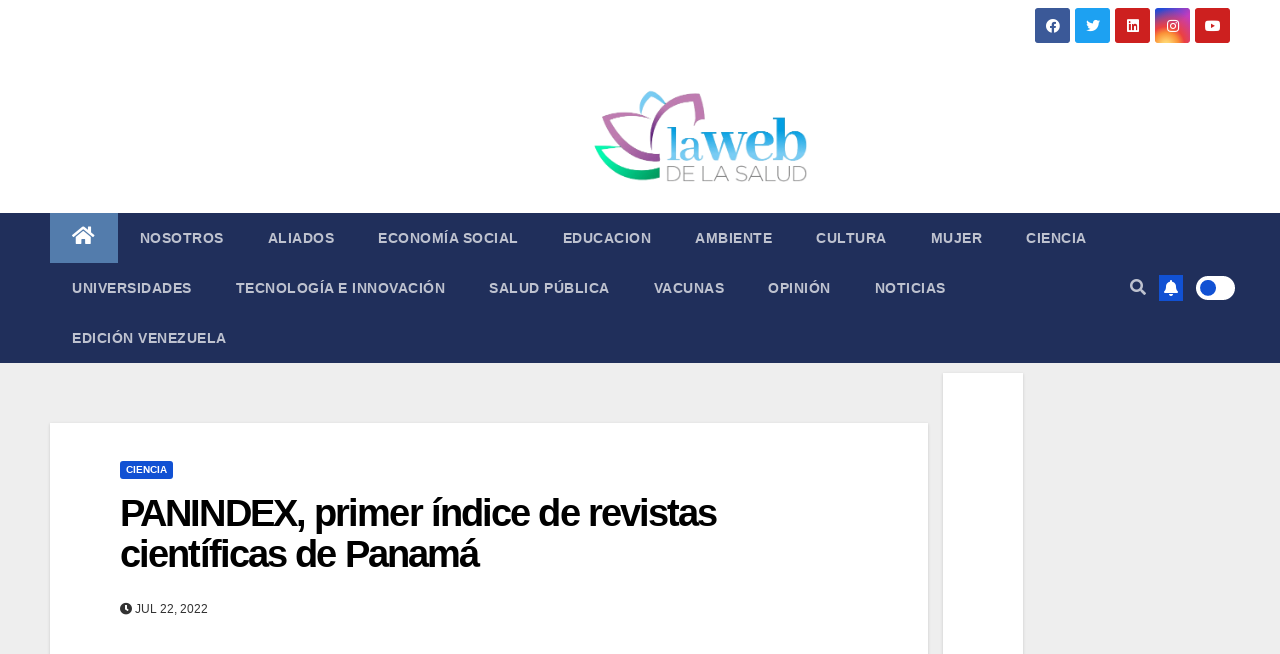

--- FILE ---
content_type: text/html; charset=UTF-8
request_url: https://lawebdelasalud.com/panindex-primer-indice-de-revistas-cientificas-de-panama/
body_size: 45731
content:
 <!DOCTYPE html><html lang="es"><head><meta charset="UTF-8"><meta name="viewport" content="width=device-width, initial-scale=1"><link rel="stylesheet" media="print" onload="this.onload=null;this.media='all';" id="ao_optimized_gfonts" href="https://fonts.googleapis.com/css?family=Montserrat%3A400%2C500%2C700%2C800%7CWork%2BSans%3A300%2C400%2C500%2C600%2C700%2C800%2C900%26display%3Dswap%7CMontserrat%3A400%2C500%2C700%2C800%7CWork%2BSans%3A300%2C400%2C500%2C600%2C700%2C800%2C900%26display%3Dswap%7CABeeZee%7CAbel%7CAbril+Fatface%7CAclonica%7CAcme%7CActor%7CAdamina%7CAdvent+Pro%7CAguafina+Script%7CAkronim%7CAladin%7CAldrich%7CAlef%7CAlegreya%7CAlegreya+SC%7CAlegreya+Sans%7CAlegreya+Sans+SC%7CAlex+Brush%7CAlfa+Slab+One%7CAlice%7CAlike%7CAlike+Angular%7CAllan%7CAllerta%7CAllerta+Stencil%7CAllura%7CAlmendra%7CAlmendra+Display%7CAlmendra+SC%7CAmarante%7CAmaranth%7CAmatic+SC%7CAmatica+SC%7CAmethysta%7CAmiko%7CAmiri%7CAmita%7CAnaheim%7CAndada%7CAndika%7CAngkor%7CAnnie+Use+Your+Telescope%7CAnonymous+Pro%7CAntic%7CAntic+Didone%7CAntic+Slab%7CAnton%7CArapey%7CArbutus%7CArbutus+Slab%7CArchitects+Daughter%7CArchivo+Black%7CArchivo+Narrow%7CAref+Ruqaa%7CArima+Madurai%7CArimo%7CArizonia%7CArmata%7CArtifika%7CArvo%7CArya%7CAsap%7CAsar%7CAsset%7CAssistant%7CAstloch%7CAsul%7CAthiti%7CAtma%7CAtomic+Age%7CAubrey%7CAudiowide%7CAutour+One%7CAverage%7CAverage+Sans%7CAveria+Gruesa+Libre%7CAveria+Libre%7CAveria+Sans+Libre%7CAveria+Serif+Libre%7CBad+Script%7CBaloo%7CBaloo+Bhai%7CBaloo+Da%7CBaloo+Thambi%7CBalthazar%7CBangers%7CBasic%7CBattambang%7CBaumans%7CBayon%7CBelgrano%7CBelleza%7CBenchNine%7CBentham%7CBerkshire+Swash%7CBevan%7CBigelow+Rules%7CBigshot+One%7CBilbo%7CBilbo+Swash+Caps%7CBioRhyme%7CBioRhyme+Expanded%7CBiryani%7CBitter%7CBlack+Ops+One%7CBokor%7CBonbon%7CBoogaloo%7CBowlby+One%7CBowlby+One+SC%7CBrawler%7CBree+Serif%7CBubblegum+Sans%7CBubbler+One%7CBuda%7CBuenard%7CBungee%7CBungee+Hairline%7CBungee+Inline%7CBungee+Outline%7CBungee+Shade%7CButcherman%7CButterfly+Kids%7CCabin%7CCabin+Condensed%7CCabin+Sketch%7CCaesar+Dressing%7CCagliostro%7CCairo%7CCalligraffitti%7CCambay%7CCambo%7CCandal%7CCantarell%7CCantata+One%7CCantora+One%7CCapriola%7CCardo%7CCarme%7CCarrois+Gothic%7CCarrois+Gothic+SC%7CCarter+One%7CCatamaran%7CCaudex%7CCaveat%7CCaveat+Brush%7CCedarville+Cursive%7CCeviche+One%7CChanga%7CChanga+One%7CChango%7CChathura%7CChau+Philomene+One%7CChela+One%7CChelsea+Market%7CChenla%7CCherry+Cream+Soda%7CCherry+Swash%7CChewy%7CChicle%7CChivo%7CChonburi%7CCinzel%7CCinzel+Decorative%7CClicker+Script%7CCoda%7CCoda+Caption%7CCodystar%7CCoiny%7CCombo%7CComfortaa%7CComing+Soon%7CConcert+One%7CCondiment%7CContent%7CContrail+One%7CConvergence%7CCookie%7CCopse%7CCorben%7CCormorant%7CCormorant+Garamond%7CCormorant+Infant%7CCormorant+SC%7CCormorant+Unicase%7CCormorant+Upright%7CCourgette%7CCousine%7CCoustard%7CCovered+By+Your+Grace%7CCrafty+Girls%7CCreepster%7CCrete+Round%7CCrimson+Text%7CCroissant+One%7CCrushed%7CCuprum%7CCutive%7CCutive+Mono%7CDamion%7CDancing+Script%7CDangrek%7CDavid+Libre%7CDawning+of+a+New+Day%7CDays+One%7CDekko%7CDelius%7CDelius+Swash+Caps%7CDelius+Unicase%7CDella+Respira%7CDenk+One%7CDevonshire%7CDhurjati%7CDidact+Gothic%7CDiplomata%7CDiplomata+SC%7CDomine%7CDonegal+One%7CDoppio+One%7CDorsa%7CDosis%7CDr+Sugiyama%7CDroid+Sans%7CDroid+Sans+Mono%7CDroid+Serif%7CDuru+Sans%7CDynalight%7CEB+Garamond%7CEagle+Lake%7CEater%7CEconomica%7CEczar%7CEk+Mukta%7CEl+Messiri%7CElectrolize%7CElsie%7CElsie+Swash+Caps%7CEmblema+One%7CEmilys+Candy%7CEngagement%7CEnglebert%7CEnriqueta%7CErica+One%7CEsteban%7CEuphoria+Script%7CEwert%7CExo%7CExo+2%7CExpletus+Sans%7CFanwood+Text%7CFarsan%7CFascinate%7CFascinate+Inline%7CFaster+One%7CFasthand%7CFauna+One%7CFederant%7CFedero%7CFelipa%7CFenix%7CFinger+Paint%7CFira+Mono%7CFira+Sans%7CFjalla+One%7CFjord+One%7CFlamenco%7CFlavors%7CFondamento%7CFontdiner+Swanky%7CForum%7CFrancois+One%7CFrank+Ruhl+Libre%7CFreckle+Face%7CFredericka+the+Great%7CFredoka+One%7CFreehand%7CFresca%7CFrijole%7CFruktur%7CFugaz+One%7CGFS+Didot%7CGFS+Neohellenic%7CGabriela%7CGafata%7CGalada%7CGaldeano%7CGalindo%7CGentium+Basic%7CGentium+Book+Basic%7CGeo%7CGeostar%7CGeostar+Fill%7CGermania+One%7CGidugu%7CGilda+Display%7CGive+You+Glory%7CGlass+Antiqua%7CGlegoo%7CGloria+Hallelujah%7CGoblin+One%7CGochi+Hand%7CGorditas%7CGoudy+Bookletter+1911%7CGraduate%7CGrand+Hotel%7CGravitas+One%7CGreat+Vibes%7CGriffy%7CGruppo%7CGudea%7CGurajada%7CHabibi%7CHalant%7CHammersmith+One%7CHanalei%7CHanalei+Fill%7CHandlee%7CHanuman%7CHappy+Monkey%7CHarmattan%7CHeadland+One%7CHeebo%7CHenny+Penny%7CHerr+Von+Muellerhoff%7CHind%7CHind+Guntur%7CHind+Madurai%7CHind+Siliguri%7CHind+Vadodara%7CHoltwood+One+SC%7CHomemade+Apple%7CHomenaje%7CIM+Fell+DW+Pica%7CIM+Fell+DW+Pica+SC%7CIM+Fell+Double+Pica%7CIM+Fell+Double+Pica+SC%7CIM+Fell+English%7CIM+Fell+English+SC%7CIM+Fell+French+Canon%7CIM+Fell+French+Canon+SC%7CIM+Fell+Great+Primer%7CIM+Fell+Great+Primer+SC%7CIceberg%7CIceland%7CImprima%7CInconsolata%7CInder%7CIndie+Flower%7CInika%7CInknut+Antiqua%7CIrish+Grover%7CIstok+Web%7CItaliana%7CItalianno%7CItim%7CJacques+Francois%7CJacques+Francois+Shadow%7CJaldi%7CJim+Nightshade%7CJockey+One%7CJolly+Lodger%7CJomhuria%7CJosefin+Sans%7CJosefin+Slab%7CJoti+One%7CJudson%7CJulee%7CJulius+Sans+One%7CJunge%7CJura%7CJust+Another+Hand%7CJust+Me+Again+Down+Here%7CKadwa%7CKalam%7CKameron%7CKanit%7CKantumruy%7CKarla%7CKarma%7CKatibeh%7CKaushan+Script%7CKavivanar%7CKavoon%7CKdam+Thmor%7CKeania+One%7CKelly+Slab%7CKenia%7CKhand%7CKhmer%7CKhula%7CKite+One%7CKnewave%7CKotta+One%7CKoulen%7CKranky%7CKreon%7CKristi%7CKrona+One%7CKumar+One%7CKumar+One+Outline%7CKurale%7CLa+Belle+Aurore%7CLaila%7CLakki+Reddy%7CLalezar%7CLancelot%7CLateef%7CLato%7CLeague+Script%7CLeckerli+One%7CLedger%7CLekton%7CLemon%7CLemonada%7CLibre+Baskerville%7CLibre+Franklin%7CLife+Savers%7CLilita+One%7CLily+Script+One%7CLimelight%7CLinden+Hill%7CLobster%7CLobster+Two%7CLondrina+Outline%7CLondrina+Shadow%7CLondrina+Sketch%7CLondrina+Solid%7CLora%7CLove+Ya+Like+A+Sister%7CLoved+by+the+King%7CLovers+Quarrel%7CLuckiest+Guy%7CLusitana%7CLustria%7CMacondo%7CMacondo+Swash+Caps%7CMada%7CMagra%7CMaiden+Orange%7CMaitree%7CMako%7CMallanna%7CMandali%7CMarcellus%7CMarcellus+SC%7CMarck+Script%7CMargarine%7CMarko+One%7CMarmelad%7CMartel%7CMartel+Sans%7CMarvel%7CMate%7CMate+SC%7CMaven+Pro%7CMcLaren%7CMeddon%7CMedievalSharp%7CMedula+One%7CMeera+Inimai%7CMegrim%7CMeie+Script%7CMerienda%7CMerienda+One%7CMerriweather%7CMerriweather+Sans%7CMetal%7CMetal+Mania%7CMetamorphous%7CMetrophobic%7CMichroma%7CMilonga%7CMiltonian%7CMiltonian+Tattoo%7CMiniver%7CMiriam+Libre%7CMirza%7CMiss+Fajardose%7CMitr%7CModak%7CModern+Antiqua%7CMogra%7CMolengo%7CMolle%7CMonda%7CMonofett%7CMonoton%7CMonsieur+La+Doulaise%7CMontaga%7CMontez%7CMontserrat%7CMontserrat+Alternates%7CMontserrat+Subrayada%7CMoul%7CMoulpali%7CMountains+of+Christmas%7CMouse+Memoirs%7CMr+Bedfort%7CMr+Dafoe%7CMr+De+Haviland%7CMrs+Saint+Delafield%7CMrs+Sheppards%7CMukta+Vaani%7CMuli%7CMystery+Quest%7CNTR%7CNeucha%7CNeuton%7CNew+Rocker%7CNews+Cycle%7CNiconne%7CNixie+One%7CNobile%7CNokora%7CNorican%7CNosifer%7CNothing+You+Could+Do%7CNoticia+Text%7CNoto+Sans%7CNoto+Serif%7CNova+Cut%7CNova+Flat%7CNova+Mono%7CNova+Oval%7CNova+Round%7CNova+Script%7CNova+Slim%7CNova+Square%7CNumans%7CNunito%7COdor+Mean+Chey%7COffside%7COld+Standard+TT%7COldenburg%7COleo+Script%7COleo+Script+Swash+Caps%7COpen+Sans%7COpen+Sans+Condensed%7COranienbaum%7COrbitron%7COregano%7COrienta%7COriginal+Surfer%7COswald%7COver+the+Rainbow%7COverlock%7COverlock+SC%7COvo%7COxygen%7COxygen+Mono%7CPT+Mono%7CPT+Sans%7CPT+Sans+Caption%7CPT+Sans+Narrow%7CPT+Serif%7CPT+Serif+Caption%7CPacifico%7CPalanquin%7CPalanquin+Dark%7CPaprika%7CParisienne%7CPassero+One%7CPassion+One%7CPathway+Gothic+One%7CPatrick+Hand%7CPatrick+Hand+SC%7CPattaya%7CPatua+One%7CPavanam%7CPaytone+One%7CPeddana%7CPeralta%7CPermanent+Marker%7CPetit+Formal+Script%7CPetrona%7CPhilosopher%7CPiedra%7CPinyon+Script%7CPirata+One%7CPlaster%7CPlay%7CPlayball%7CPlayfair+Display%7CPlayfair+Display+SC%7CPodkova%7CPoiret+One%7CPoller+One%7CPoly%7CPompiere%7CPontano+Sans%7CPoppins%7CPort+Lligat+Sans%7CPort+Lligat+Slab%7CPragati+Narrow%7CPrata%7CPreahvihear%7CPress+Start+2P%7CPridi%7CPrincess+Sofia%7CProciono%7CPrompt%7CProsto+One%7CProza+Libre%7CPuritan%7CPurple+Purse%7CQuando%7CQuantico%7CQuattrocento%7CQuattrocento+Sans%7CQuestrial%7CQuicksand%7CQuintessential%7CQwigley%7CRacing+Sans+One%7CRadley%7CRajdhani%7CRakkas%7CRaleway%7CRaleway+Dots%7CRamabhadra%7CRamaraja%7CRambla%7CRammetto+One%7CRanchers%7CRancho%7CRanga%7CRasa%7CRationale%7CRavi+Prakash%7CRedressed%7CReem+Kufi%7CReenie+Beanie%7CRevalia%7CRhodium+Libre%7CRibeye%7CRibeye+Marrow%7CRighteous%7CRisque%7CRoboto%7CRoboto+Condensed%7CRoboto+Mono%7CRoboto+Slab%7CRochester%7CRock+Salt%7CRokkitt%7CRomanesco%7CRopa+Sans%7CRosario%7CRosarivo%7CRouge+Script%7CRozha+One%7CRubik%7CRubik+Mono+One%7CRubik+One%7CRuda%7CRufina%7CRuge+Boogie%7CRuluko%7CRum+Raisin%7CRuslan+Display%7CRusso+One%7CRuthie%7CRye%7CSacramento%7CSahitya%7CSail%7CSalsa%7CSanchez%7CSancreek%7CSansita+One%7CSarala%7CSarina%7CSarpanch%7CSatisfy%7CScada%7CScheherazade%7CSchoolbell%7CScope+One%7CSeaweed+Script%7CSecular+One%7CSevillana%7CSeymour+One%7CShadows+Into+Light%7CShadows+Into+Light+Two%7CShanti%7CShare%7CShare+Tech%7CShare+Tech+Mono%7CShojumaru%7CShort+Stack%7CShrikhand%7CSiemreap%7CSigmar+One%7CSignika%7CSignika+Negative%7CSimonetta%7CSintony%7CSirin+Stencil%7CSix+Caps%7CSkranji%7CSlabo+13px%7CSlabo+27px%7CSlackey%7CSmokum%7CSmythe%7CSniglet%7CSnippet%7CSnowburst+One%7CSofadi+One%7CSofia%7CSonsie+One%7CSorts+Mill+Goudy%7CSource+Code+Pro%7CSource+Sans+Pro%7CSource+Serif+Pro%7CSpace+Mono%7CSpecial+Elite%7CSpicy+Rice%7CSpinnaker%7CSpirax%7CSquada+One%7CSree+Krushnadevaraya%7CSriracha%7CStalemate%7CStalinist+One%7CStardos+Stencil%7CStint+Ultra+Condensed%7CStint+Ultra+Expanded%7CStoke%7CStrait%7CSue+Ellen+Francisco%7CSuez+One%7CSumana%7CSunshiney%7CSupermercado+One%7CSura%7CSuranna%7CSuravaram%7CSuwannaphum%7CSwanky+and+Moo+Moo%7CSyncopate%7CTangerine%7CTaprom%7CTauri%7CTaviraj%7CTeko%7CTelex%7CTenali+Ramakrishna%7CTenor+Sans%7CText+Me+One%7CThe+Girl+Next+Door%7CTienne%7CTillana%7CTimmana%7CTinos%7CTitan+One%7CTitillium+Web%7CTrade+Winds%7CTrirong%7CTrocchi%7CTrochut%7CTrykker%7CTulpen+One%7CUbuntu%7CUbuntu+Condensed%7CUbuntu+Mono%7CUltra%7CUncial+Antiqua%7CUnderdog%7CUnica+One%7CUnifrakturCook%7CUnifrakturMaguntia%7CUnkempt%7CUnlock%7CUnna%7CVT323%7CVampiro+One%7CVarela%7CVarela+Round%7CVast+Shadow%7CVesper+Libre%7CVibur%7CVidaloka%7CViga%7CVoces%7CVolkhov%7CVollkorn%7CVoltaire%7CWaiting+for+the+Sunrise%7CWallpoet%7CWalter+Turncoat%7CWarnes%7CWellfleet%7CWendy+One%7CWire+One%7CWork+Sans%7CYanone+Kaffeesatz%7CYantramanav%7CYatra+One%7CYellowtail%7CYeseva+One%7CYesteryear%7CYrsa%7CZeyada%7CABeeZee%7CAbel%7CAbril+Fatface%7CAclonica%7CAcme%7CActor%7CAdamina%7CAdvent+Pro%7CAguafina+Script%7CAkronim%7CAladin%7CAldrich%7CAlef%7CAlegreya%7CAlegreya+SC%7CAlegreya+Sans%7CAlegreya+Sans+SC%7CAlex+Brush%7CAlfa+Slab+One%7CAlice%7CAlike%7CAlike+Angular%7CAllan%7CAllerta%7CAllerta+Stencil%7CAllura%7CAlmendra%7CAlmendra+Display%7CAlmendra+SC%7CAmarante%7CAmaranth%7CAmatic+SC%7CAmatica+SC%7CAmethysta%7CAmiko%7CAmiri%7CAmita%7CAnaheim%7CAndada%7CAndika%7CAngkor%7CAnnie+Use+Your+Telescope%7CAnonymous+Pro%7CAntic%7CAntic+Didone%7CAntic+Slab%7CAnton%7CArapey%7CArbutus%7CArbutus+Slab%7CArchitects+Daughter%7CArchivo+Black%7CArchivo+Narrow%7CAref+Ruqaa%7CArima+Madurai%7CArimo%7CArizonia%7CArmata%7CArtifika%7CArvo%7CArya%7CAsap%7CAsar%7CAsset%7CAssistant%7CAstloch%7CAsul%7CAthiti%7CAtma%7CAtomic+Age%7CAubrey%7CAudiowide%7CAutour+One%7CAverage%7CAverage+Sans%7CAveria+Gruesa+Libre%7CAveria+Libre%7CAveria+Sans+Libre%7CAveria+Serif+Libre%7CBad+Script%7CBaloo%7CBaloo+Bhai%7CBaloo+Da%7CBaloo+Thambi%7CBalthazar%7CBangers%7CBasic%7CBattambang%7CBaumans%7CBayon%7CBelgrano%7CBelleza%7CBenchNine%7CBentham%7CBerkshire+Swash%7CBevan%7CBigelow+Rules%7CBigshot+One%7CBilbo%7CBilbo+Swash+Caps%7CBioRhyme%7CBioRhyme+Expanded%7CBiryani%7CBitter%7CBlack+Ops+One%7CBokor%7CBonbon%7CBoogaloo%7CBowlby+One%7CBowlby+One+SC%7CBrawler%7CBree+Serif%7CBubblegum+Sans%7CBubbler+One%7CBuda%7CBuenard%7CBungee%7CBungee+Hairline%7CBungee+Inline%7CBungee+Outline%7CBungee+Shade%7CButcherman%7CButterfly+Kids%7CCabin%7CCabin+Condensed%7CCabin+Sketch%7CCaesar+Dressing%7CCagliostro%7CCairo%7CCalligraffitti%7CCambay%7CCambo%7CCandal%7CCantarell%7CCantata+One%7CCantora+One%7CCapriola%7CCardo%7CCarme%7CCarrois+Gothic%7CCarrois+Gothic+SC%7CCarter+One%7CCatamaran%7CCaudex%7CCaveat%7CCaveat+Brush%7CCedarville+Cursive%7CCeviche+One%7CChanga%7CChanga+One%7CChango%7CChathura%7CChau+Philomene+One%7CChela+One%7CChelsea+Market%7CChenla%7CCherry+Cream+Soda%7CCherry+Swash%7CChewy%7CChicle%7CChivo%7CChonburi%7CCinzel%7CCinzel+Decorative%7CClicker+Script%7CCoda%7CCoda+Caption%7CCodystar%7CCoiny%7CCombo%7CComfortaa%7CComing+Soon%7CConcert+One%7CCondiment%7CContent%7CContrail+One%7CConvergence%7CCookie%7CCopse%7CCorben%7CCormorant%7CCormorant+Garamond%7CCormorant+Infant%7CCormorant+SC%7CCormorant+Unicase%7CCormorant+Upright%7CCourgette%7CCousine%7CCoustard%7CCovered+By+Your+Grace%7CCrafty+Girls%7CCreepster%7CCrete+Round%7CCrimson+Text%7CCroissant+One%7CCrushed%7CCuprum%7CCutive%7CCutive+Mono%7CDamion%7CDancing+Script%7CDangrek%7CDavid+Libre%7CDawning+of+a+New+Day%7CDays+One%7CDekko%7CDelius%7CDelius+Swash+Caps%7CDelius+Unicase%7CDella+Respira%7CDenk+One%7CDevonshire%7CDhurjati%7CDidact+Gothic%7CDiplomata%7CDiplomata+SC%7CDomine%7CDonegal+One%7CDoppio+One%7CDorsa%7CDosis%7CDr+Sugiyama%7CDroid+Sans%7CDroid+Sans+Mono%7CDroid+Serif%7CDuru+Sans%7CDynalight%7CEB+Garamond%7CEagle+Lake%7CEater%7CEconomica%7CEczar%7CEk+Mukta%7CEl+Messiri%7CElectrolize%7CElsie%7CElsie+Swash+Caps%7CEmblema+One%7CEmilys+Candy%7CEngagement%7CEnglebert%7CEnriqueta%7CErica+One%7CEsteban%7CEuphoria+Script%7CEwert%7CExo%7CExo+2%7CExpletus+Sans%7CFanwood+Text%7CFarsan%7CFascinate%7CFascinate+Inline%7CFaster+One%7CFasthand%7CFauna+One%7CFederant%7CFedero%7CFelipa%7CFenix%7CFinger+Paint%7CFira+Mono%7CFira+Sans%7CFjalla+One%7CFjord+One%7CFlamenco%7CFlavors%7CFondamento%7CFontdiner+Swanky%7CForum%7CFrancois+One%7CFrank+Ruhl+Libre%7CFreckle+Face%7CFredericka+the+Great%7CFredoka+One%7CFreehand%7CFresca%7CFrijole%7CFruktur%7CFugaz+One%7CGFS+Didot%7CGFS+Neohellenic%7CGabriela%7CGafata%7CGalada%7CGaldeano%7CGalindo%7CGentium+Basic%7CGentium+Book+Basic%7CGeo%7CGeostar%7CGeostar+Fill%7CGermania+One%7CGidugu%7CGilda+Display%7CGive+You+Glory%7CGlass+Antiqua%7CGlegoo%7CGloria+Hallelujah%7CGoblin+One%7CGochi+Hand%7CGorditas%7CGoudy+Bookletter+1911%7CGraduate%7CGrand+Hotel%7CGravitas+One%7CGreat+Vibes%7CGriffy%7CGruppo%7CGudea%7CGurajada%7CHabibi%7CHalant%7CHammersmith+One%7CHanalei%7CHanalei+Fill%7CHandlee%7CHanuman%7CHappy+Monkey%7CHarmattan%7CHeadland+One%7CHeebo%7CHenny+Penny%7CHerr+Von+Muellerhoff%7CHind%7CHind+Guntur%7CHind+Madurai%7CHind+Siliguri%7CHind+Vadodara%7CHoltwood+One+SC%7CHomemade+Apple%7CHomenaje%7CIM+Fell+DW+Pica%7CIM+Fell+DW+Pica+SC%7CIM+Fell+Double+Pica%7CIM+Fell+Double+Pica+SC%7CIM+Fell+English%7CIM+Fell+English+SC%7CIM+Fell+French+Canon%7CIM+Fell+French+Canon+SC%7CIM+Fell+Great+Primer%7CIM+Fell+Great+Primer+SC%7CIceberg%7CIceland%7CImprima%7CInconsolata%7CInder%7CIndie+Flower%7CInika%7CInknut+Antiqua%7CIrish+Grover%7CIstok+Web%7CItaliana%7CItalianno%7CItim%7CJacques+Francois%7CJacques+Francois+Shadow%7CJaldi%7CJim+Nightshade%7CJockey+One%7CJolly+Lodger%7CJomhuria%7CJosefin+Sans%7CJosefin+Slab%7CJoti+One%7CJudson%7CJulee%7CJulius+Sans+One%7CJunge%7CJura%7CJust+Another+Hand%7CJust+Me+Again+Down+Here%7CKadwa%7CKalam%7CKameron%7CKanit%7CKantumruy%7CKarla%7CKarma%7CKatibeh%7CKaushan+Script%7CKavivanar%7CKavoon%7CKdam+Thmor%7CKeania+One%7CKelly+Slab%7CKenia%7CKhand%7CKhmer%7CKhula%7CKite+One%7CKnewave%7CKotta+One%7CKoulen%7CKranky%7CKreon%7CKristi%7CKrona+One%7CKumar+One%7CKumar+One+Outline%7CKurale%7CLa+Belle+Aurore%7CLaila%7CLakki+Reddy%7CLalezar%7CLancelot%7CLateef%7CLato%7CLeague+Script%7CLeckerli+One%7CLedger%7CLekton%7CLemon%7CLemonada%7CLibre+Baskerville%7CLibre+Franklin%7CLife+Savers%7CLilita+One%7CLily+Script+One%7CLimelight%7CLinden+Hill%7CLobster%7CLobster+Two%7CLondrina+Outline%7CLondrina+Shadow%7CLondrina+Sketch%7CLondrina+Solid%7CLora%7CLove+Ya+Like+A+Sister%7CLoved+by+the+King%7CLovers+Quarrel%7CLuckiest+Guy%7CLusitana%7CLustria%7CMacondo%7CMacondo+Swash+Caps%7CMada%7CMagra%7CMaiden+Orange%7CMaitree%7CMako%7CMallanna%7CMandali%7CMarcellus%7CMarcellus+SC%7CMarck+Script%7CMargarine%7CMarko+One%7CMarmelad%7CMartel%7CMartel+Sans%7CMarvel%7CMate%7CMate+SC%7CMaven+Pro%7CMcLaren%7CMeddon%7CMedievalSharp%7CMedula+One%7CMeera+Inimai%7CMegrim%7CMeie+Script%7CMerienda%7CMerienda+One%7CMerriweather%7CMerriweather+Sans%7CMetal%7CMetal+Mania%7CMetamorphous%7CMetrophobic%7CMichroma%7CMilonga%7CMiltonian%7CMiltonian+Tattoo%7CMiniver%7CMiriam+Libre%7CMirza%7CMiss+Fajardose%7CMitr%7CModak%7CModern+Antiqua%7CMogra%7CMolengo%7CMolle%7CMonda%7CMonofett%7CMonoton%7CMonsieur+La+Doulaise%7CMontaga%7CMontez%7CMontserrat%7CMontserrat+Alternates%7CMontserrat+Subrayada%7CMoul%7CMoulpali%7CMountains+of+Christmas%7CMouse+Memoirs%7CMr+Bedfort%7CMr+Dafoe%7CMr+De+Haviland%7CMrs+Saint+Delafield%7CMrs+Sheppards%7CMukta+Vaani%7CMuli%7CMystery+Quest%7CNTR%7CNeucha%7CNeuton%7CNew+Rocker%7CNews+Cycle%7CNiconne%7CNixie+One%7CNobile%7CNokora%7CNorican%7CNosifer%7CNothing+You+Could+Do%7CNoticia+Text%7CNoto+Sans%7CNoto+Serif%7CNova+Cut%7CNova+Flat%7CNova+Mono%7CNova+Oval%7CNova+Round%7CNova+Script%7CNova+Slim%7CNova+Square%7CNumans%7CNunito%7COdor+Mean+Chey%7COffside%7COld+Standard+TT%7COldenburg%7COleo+Script%7COleo+Script+Swash+Caps%7COpen+Sans%7COpen+Sans+Condensed%7COranienbaum%7COrbitron%7COregano%7COrienta%7COriginal+Surfer%7COswald%7COver+the+Rainbow%7COverlock%7COverlock+SC%7COvo%7COxygen%7COxygen+Mono%7CPT+Mono%7CPT+Sans%7CPT+Sans+Caption%7CPT+Sans+Narrow%7CPT+Serif%7CPT+Serif+Caption%7CPacifico%7CPalanquin%7CPalanquin+Dark%7CPaprika%7CParisienne%7CPassero+One%7CPassion+One%7CPathway+Gothic+One%7CPatrick+Hand%7CPatrick+Hand+SC%7CPattaya%7CPatua+One%7CPavanam%7CPaytone+One%7CPeddana%7CPeralta%7CPermanent+Marker%7CPetit+Formal+Script%7CPetrona%7CPhilosopher%7CPiedra%7CPinyon+Script%7CPirata+One%7CPlaster%7CPlay%7CPlayball%7CPlayfair+Display%7CPlayfair+Display+SC%7CPodkova%7CPoiret+One%7CPoller+One%7CPoly%7CPompiere%7CPontano+Sans%7CPoppins%7CPort+Lligat+Sans%7CPort+Lligat+Slab%7CPragati+Narrow%7CPrata%7CPreahvihear%7CPress+Start+2P%7CPridi%7CPrincess+Sofia%7CProciono%7CPrompt%7CProsto+One%7CProza+Libre%7CPuritan%7CPurple+Purse%7CQuando%7CQuantico%7CQuattrocento%7CQuattrocento+Sans%7CQuestrial%7CQuicksand%7CQuintessential%7CQwigley%7CRacing+Sans+One%7CRadley%7CRajdhani%7CRakkas%7CRaleway%7CRaleway+Dots%7CRamabhadra%7CRamaraja%7CRambla%7CRammetto+One%7CRanchers%7CRancho%7CRanga%7CRasa%7CRationale%7CRavi+Prakash%7CRedressed%7CReem+Kufi%7CReenie+Beanie%7CRevalia%7CRhodium+Libre%7CRibeye%7CRibeye+Marrow%7CRighteous%7CRisque%7CRoboto%7CRoboto+Condensed%7CRoboto+Mono%7CRoboto+Slab%7CRochester%7CRock+Salt%7CRokkitt%7CRomanesco%7CRopa+Sans%7CRosario%7CRosarivo%7CRouge+Script%7CRozha+One%7CRubik%7CRubik+Mono+One%7CRubik+One%7CRuda%7CRufina%7CRuge+Boogie%7CRuluko%7CRum+Raisin%7CRuslan+Display%7CRusso+One%7CRuthie%7CRye%7CSacramento%7CSahitya%7CSail%7CSalsa%7CSanchez%7CSancreek%7CSansita+One%7CSarala%7CSarina%7CSarpanch%7CSatisfy%7CScada%7CScheherazade%7CSchoolbell%7CScope+One%7CSeaweed+Script%7CSecular+One%7CSevillana%7CSeymour+One%7CShadows+Into+Light%7CShadows+Into+Light+Two%7CShanti%7CShare%7CShare+Tech%7CShare+Tech+Mono%7CShojumaru%7CShort+Stack%7CShrikhand%7CSiemreap%7CSigmar+One%7CSignika%7CSignika+Negative%7CSimonetta%7CSintony%7CSirin+Stencil%7CSix+Caps%7CSkranji%7CSlabo+13px%7CSlabo+27px%7CSlackey%7CSmokum%7CSmythe%7CSniglet%7CSnippet%7CSnowburst+One%7CSofadi+One%7CSofia%7CSonsie+One%7CSorts+Mill+Goudy%7CSource+Code+Pro%7CSource+Sans+Pro%7CSource+Serif+Pro%7CSpace+Mono%7CSpecial+Elite%7CSpicy+Rice%7CSpinnaker%7CSpirax%7CSquada+One%7CSree+Krushnadevaraya%7CSriracha%7CStalemate%7CStalinist+One%7CStardos+Stencil%7CStint+Ultra+Condensed%7CStint+Ultra+Expanded%7CStoke%7CStrait%7CSue+Ellen+Francisco%7CSuez+One%7CSumana%7CSunshiney%7CSupermercado+One%7CSura%7CSuranna%7CSuravaram%7CSuwannaphum%7CSwanky+and+Moo+Moo%7CSyncopate%7CTangerine%7CTaprom%7CTauri%7CTaviraj%7CTeko%7CTelex%7CTenali+Ramakrishna%7CTenor+Sans%7CText+Me+One%7CThe+Girl+Next+Door%7CTienne%7CTillana%7CTimmana%7CTinos%7CTitan+One%7CTitillium+Web%7CTrade+Winds%7CTrirong%7CTrocchi%7CTrochut%7CTrykker%7CTulpen+One%7CUbuntu%7CUbuntu+Condensed%7CUbuntu+Mono%7CUltra%7CUncial+Antiqua%7CUnderdog%7CUnica+One%7CUnifrakturCook%7CUnifrakturMaguntia%7CUnkempt%7CUnlock%7CUnna%7CVT323%7CVampiro+One%7CVarela%7CVarela+Round%7CVast+Shadow%7CVesper+Libre%7CVibur%7CVidaloka%7CViga%7CVoces%7CVolkhov%7CVollkorn%7CVoltaire%7CWaiting+for+the+Sunrise%7CWallpoet%7CWalter+Turncoat%7CWarnes%7CWellfleet%7CWendy+One%7CWire+One%7CWork+Sans%7CYanone+Kaffeesatz%7CYantramanav%7CYatra+One%7CYellowtail%7CYeseva+One%7CYesteryear%7CYrsa%7CZeyada&#038;subset=latin%2Clatin-ext%2Clatin%2Clatin-ext%2Clatin%2Clatin-ext%2Clatin%2Clatin-ext&amp;display=swap"><link rel="profile" href="https://gmpg.org/xfn/11"> <style id="jetpack-boost-critical-css">@media all{.wp-block-image img{box-sizing:border-box;height:auto;max-width:100%;vertical-align:bottom}ul{box-sizing:border-box}.screen-reader-text{border:0;clip:rect(1px,1px,1px,1px);clip-path:inset(50%);height:1px;margin:-1px;overflow:hidden;padding:0;position:absolute;width:1px;word-wrap:normal!important}html :where(img[class*=wp-image-]){height:auto;max-width:100%}.wp-block-coblocks-media-card__media{grid-area:media-text-media;-ms-grid-column:1;-ms-grid-row:1;margin:0;position:relative}.wp-block-coblocks-media-card__content{grid-area:media-text-content;-ms-grid-column:2;-ms-grid-row:1;margin-left:-50%;position:relative;word-break:break-word;z-index:1}@media (max-width:599px) and (min-width:600px){.wp-block-coblocks-media-card.is-stacked-on-mobile .wp-block-coblocks-media-card__content{grid-area:media-text-content;-ms-grid-column:2;-ms-grid-row:1;margin-left:-100px}}.pl-3{padding-left:1.5em}*,:after,:before{box-sizing:border-box}html{font-family:sans-serif;line-height:1.15;-webkit-text-size-adjust:100%}article,header,main,nav{display:block}body{margin:0;font-family:-apple-system,BlinkMacSystemFont,"Segoe UI",Roboto,"Helvetica Neue",Arial,"Noto Sans",sans-serif,"Apple Color Emoji","Segoe UI Emoji","Segoe UI Symbol","Noto Color Emoji";font-size:1rem;font-weight:400;line-height:1.5;color:#212529;text-align:left;background-color:#fff}h1,h4,h5{margin-top:0;margin-bottom:.5rem}ul{margin-top:0;margin-bottom:1rem}a{color:#007bff;text-decoration:none;background-color:transparent}img{vertical-align:middle;border-style:none}label{display:inline-block;margin-bottom:.5rem}button{border-radius:0}button,input{margin:0;font-family:inherit;font-size:inherit;line-height:inherit}button,input{overflow:visible}button{text-transform:none}[type=button],[type=submit],button{-webkit-appearance:button}[type=search]{outline-offset:-2px;-webkit-appearance:none}h1,h4,h5{margin-bottom:.5rem;font-weight:500;line-height:1.2}h1{font-size:2.5rem}h4{font-size:1.5rem}h5{font-size:1.25rem}.small{font-size:80%;font-weight:400}.img-fluid{max-width:100%;height:auto}.container-fluid{width:100%;padding-right:15px;padding-left:15px;margin-right:auto;margin-left:auto}.row{display:-ms-flexbox;display:flex;-ms-flex-wrap:wrap;flex-wrap:wrap;margin-right:-15px;margin-left:-15px}.col-md-3,.col-md-6,.col-md-9,.col-sm-4,.col-sm-6,.col-sm-8{position:relative;width:100%;padding-right:15px;padding-left:15px}@media (min-width:576px){.col-sm-4{-ms-flex:0 0 33.333333%;flex:0 0 33.333333%;max-width:33.333333%}.col-sm-6{-ms-flex:0 0 50%;flex:0 0 50%;max-width:50%}.col-sm-8{-ms-flex:0 0 66.666667%;flex:0 0 66.666667%;max-width:66.666667%}}@media (min-width:768px){.col-md-3{-ms-flex:0 0 25%;flex:0 0 25%;max-width:25%}.col-md-6{-ms-flex:0 0 50%;flex:0 0 50%;max-width:50%}.col-md-9{-ms-flex:0 0 75%;flex:0 0 75%;max-width:75%}}.form-control{display:block;width:100%;height:calc(1.5em + .75rem + 2px);padding:.375rem .75rem;font-size:1rem;font-weight:400;line-height:1.5;color:#495057;background-color:#fff;background-clip:padding-box;border:1px solid #ced4da;border-radius:.25rem}.form-control::-webkit-input-placeholder{color:#6c757d;opacity:1}.form-control::-moz-placeholder{color:#6c757d;opacity:1}.form-control:-ms-input-placeholder{color:#6c757d;opacity:1}.form-control::-ms-input-placeholder{color:#6c757d;opacity:1}.form-control::placeholder{color:#6c757d;opacity:1}.btn{display:inline-block;font-weight:400;color:#212529;text-align:center;vertical-align:middle;background-color:transparent;border:1px solid transparent;padding:.375rem .75rem;font-size:1rem;line-height:1.5;border-radius:.25rem}.collapse:not(.show){display:none}.dropdown{position:relative}.dropdown-toggle{white-space:nowrap}.dropdown-toggle:after{display:inline-block;margin-left:.255em;vertical-align:.255em;content:"";border-top:.3em solid;border-right:.3em solid transparent;border-bottom:0;border-left:.3em solid transparent}.dropdown-menu{position:absolute;top:100%;left:0;z-index:1000;display:none;float:left;min-width:10rem;padding:.5rem 0;margin:.125rem 0 0;font-size:1rem;color:#212529;text-align:left;list-style:none;background-color:#fff;background-clip:padding-box;border:1px solid rgba(0,0,0,.15);border-radius:.25rem}.input-group{position:relative;display:-ms-flexbox;display:flex;-ms-flex-wrap:wrap;flex-wrap:wrap;-ms-flex-align:stretch;align-items:stretch;width:100%}.input-group>.form-control{position:relative;-ms-flex:1 1 0%;flex:1 1 0%;min-width:0;margin-bottom:0}.input-group>.form-control:not(:last-child){border-top-right-radius:0;border-bottom-right-radius:0}.nav{display:-ms-flexbox;display:flex;-ms-flex-wrap:wrap;flex-wrap:wrap;padding-left:0;margin-bottom:0;list-style:none}.nav-link{display:block;padding:.5rem 1rem}.navbar{position:relative;display:-ms-flexbox;display:flex;-ms-flex-wrap:wrap;flex-wrap:wrap;-ms-flex-align:center;align-items:center;-ms-flex-pack:justify;justify-content:space-between;padding:.5rem 1rem}.navbar .container-fluid{display:-ms-flexbox;display:flex;-ms-flex-wrap:wrap;flex-wrap:wrap;-ms-flex-align:center;align-items:center;-ms-flex-pack:justify;justify-content:space-between}.navbar-brand{display:inline-block;padding-top:.3125rem;padding-bottom:.3125rem;margin-right:1rem;font-size:1.25rem;line-height:inherit;white-space:nowrap}.navbar-nav{display:-ms-flexbox;display:flex;-ms-flex-direction:column;flex-direction:column;padding-left:0;margin-bottom:0;list-style:none}.navbar-nav .nav-link{padding-right:0;padding-left:0}.navbar-collapse{-ms-flex-preferred-size:100%;flex-basis:100%;-ms-flex-positive:1;flex-grow:1;-ms-flex-align:center;align-items:center}.navbar-toggler{padding:.25rem .75rem;font-size:1.25rem;line-height:1;background-color:transparent;border:1px solid transparent;border-radius:.25rem}@media (max-width:991.98px){.navbar-expand-lg>.container-fluid{padding-right:0;padding-left:0}}@media (min-width:992px){.navbar-expand-lg{-ms-flex-flow:row nowrap;flex-flow:row nowrap;-ms-flex-pack:start;justify-content:flex-start}.navbar-expand-lg .navbar-nav{-ms-flex-direction:row;flex-direction:row}.navbar-expand-lg .navbar-nav .nav-link{padding-right:.5rem;padding-left:.5rem}.navbar-expand-lg>.container-fluid{-ms-flex-wrap:nowrap;flex-wrap:nowrap}.navbar-expand-lg .navbar-collapse{display:-ms-flexbox!important;display:flex!important;-ms-flex-preferred-size:auto;flex-basis:auto}.navbar-expand-lg .navbar-toggler{display:none}}.media{display:-ms-flexbox;display:flex;-ms-flex-align:start;align-items:flex-start}.media-body{-ms-flex:1;flex:1}.clearfix:after{display:block;clear:both;content:""}.justify-content-center{-ms-flex-pack:center!important;justify-content:center!important}.align-items-center{-ms-flex-align:center!important;align-items:center!important}@media (min-width:768px){.justify-content-md-end{-ms-flex-pack:end!important;justify-content:flex-end!important}}.position-relative{position:relative!important}.my-2{margin-top:.5rem!important}.mx-2{margin-right:.5rem!important}.my-2{margin-bottom:.5rem!important}.mx-2{margin-left:.5rem!important}.pl-3{padding-left:1rem!important}.mx-auto{margin-right:auto!important}.ml-auto,.mx-auto{margin-left:auto!important}@media (min-width:992px){.my-lg-0{margin-top:0!important}.my-lg-0{margin-bottom:0!important}}.burger{position:relative;display:block;z-index:12;width:1.75rem;height:1rem;border:none;outline:0;background:0 0;visibility:visible;transform:rotate(0)}.burger-line{position:absolute;display:block;right:0;width:100%;height:2px;border:none;outline:0;opacity:1;transform:rotate(0);background-color:#fff}.burger-line:nth-child(3){top:1rem}.burger-line:first-child{top:0}.burger-line:nth-child(2){top:.5rem}.mg-head-detail ul li{position:relative}.mg-head-detail{padding:8px 0}.mg-head-detail .info-left{display:block;float:left;margin:0;padding:0}.mg-head-detail .info-left li{display:inline-block;margin-right:15px;padding:0;line-height:35px}.info-right{display:flex;flex-wrap:wrap;margin:0;padding:0}.info-right li{display:inline-flex;margin-right:5px;padding:0;line-height:35px}.info-right li:last-child{margin-right:0}.mg-head-detail .info-right li a{font-size:13px}.mg-head-detail .info-right i{font-size:14px;padding-right:10px}.navbar-wp .dropdown-menu.searchinner{left:inherit!important;right:0!important;padding:10px;min-width:250px}.navbar-wp .dropdown-menu.searchinner .btn{border:medium none;border-radius:0 4px 4px 0;height:40px;line-height:25px;padding:5px 15px}.newsup-button{font-size:18px;line-height:0;margin-right:-15px;margin-left:5px;display:flex}.newsup-button-inner-left:empty{margin-left:-.625em}.newsup-button-inner-left:after,.newsup-button-inner-left:before{box-sizing:border-box;margin:0;padding:0;outline:0}.newsup-button .newsup-button-inner,.newsup-button .newsup-button-inner-left{display:inline-block;font-size:.875em;position:relative;padding:0;line-height:1em;color:var(--pri-color);font-weight:400}.newsup-button .newsup-button-inner-left:before{content:"";display:block;position:absolute;z-index:1;line-height:2.125em;text-indent:2.5em;height:1em;width:1em;margin:.25em;-webkit-border-radius:100%;-moz-border-radius:100%;border-radius:100%;right:1.625em;bottom:0;background:var(--pri-color);transform:rotate(-45deg)}.newsup-button .newsup-button-inner-left:after{content:"";display:inline-block;width:2.5em;height:1.5em;-webkit-border-radius:1em;-moz-border-radius:1em;border-radius:1em;background:#fff;vertical-align:middle;margin:0 .625em}.newsup-button .newsup-button-inner-left{color:var(--pri-color);font-weight:700}.btn-bell{padding:5px;line-height:1;display:inline-flex;align-items:center;justify-content:center}.mg-nav-widget-area{padding-bottom:0}.mg-menu-full{position:relative}.mg-headwidget .navbar-wp{position:inherit;left:0;right:0;top:0;margin:0;z-index:999;border-radius:0}.mg-headwidget .navbar-wp .navbar-nav>li>a{padding:10px 22px;font-size:14px;text-transform:uppercase;font-family:Montserrat,sans-serif}.navbar-wp .navbar-nav>li>a.homebtn{position:relative}.navbar-wp .navbar-nav>li>a.homebtn span{font-size:20px;line-height:.98}.header-ads.pull-right{text-align:end}button.navbar-toggler{padding:.5rem .75rem;margin-top:.5rem;margin-bottom:.5rem;box-shadow:none}.mg-nav-widget-area-back{background-image:url(https://lawebdelasalud.com/wp-content/themes/newsup-pro/images/head-back.jpg);background-size:cover;background-repeat:no-repeat}.mg-nav-widget-area-back .inner{background:rgba(0,34,133,.4);width:100%;padding:20px 0}.mg-headwidget .navbar-brand{padding:0}.navbar-wp{margin:0;padding:0;border:none;border-radius:0;z-index:1000}.navbar-brand{font-size:26px;height:auto;line-height:25px;margin-right:50px;padding:15px 0;text-shadow:2px 2px 1px rgba(150,150,183,.18);display:inherit}.navbar-wp .navbar-nav>li>a{padding:30px 16px;margin-right:0;font-size:16px;letter-spacing:.5px;margin-bottom:0;font-weight:600;text-transform:capitalize;display:block}.navbar-wp .navbar-nav>.active>a{background:0 0}.navbar-wp .dropdown-menu{border-radius:0;padding:0;border:none}.mg-search-box{margin-right:5px}.msearch{color:#fff}.mg-search-box .dropdown-toggle:after{display:none}.m-header{display:none}.desk-header{display:flex}.mobilehomebtn{display:none;width:30px;text-align:center;line-height:30px;height:30px;font-size:18px}body{padding:0;margin:0;font-family:"Work Sans",sans-serif;font-size:16px;-webkit-font-smoothing:antialiased;font-weight:400;line-height:30px;word-wrap:break-word}.container-fluid{padding-right:50px;padding-left:50px}input[type=text]{border-radius:0;margin-bottom:20px;box-shadow:inherit;padding:6px 12px;line-height:40px;border-width:2px;border-style:solid;width:100%}button{padding:5px 35px;line-height:30px;border-radius:4px;font-weight:700;font-size:14px;border-width:1px;border-style:solid;box-shadow:0 2px 2px 0 rgba(0,0,0,.14),0 3px 1px -2px rgba(0,0,0,.2),0 1px 5px 0 rgba(0,0,0,.12)}.form-control{border-radius:0;margin-bottom:20px;box-shadow:inherit;padding:6px 12px;line-height:40px;border-width:2px;border-style:solid;height:40px}#content{padding-top:60px;padding-bottom:60px}h1{font-size:34px;line-height:40px}h4{font-size:24px;line-height:25px}h5{font-size:20px;line-height:20px}h1,h4,h5{font-weight:700;font-family:Montserrat,sans-serif;letter-spacing:-.05em}img{height:auto;max-width:100%}.btn{padding:10px 35px;line-height:30px;overflow:hidden;position:relative;border-radius:4px;font-weight:700;display:inline-block;border-width:2px;border-style:solid}.mg-blog-category a{display:inline-block;font-size:10px;padding:4px 6px;line-height:10px;text-transform:uppercase;font-weight:700;border-radius:3px;margin-right:5px}.mg-blog-meta a{display:inline;font-weight:500;font-size:12px;padding:0;line-height:16px;text-transform:uppercase;letter-spacing:1px}.back-img{background-color:#333;background-position:50% 50%!important;background-repeat:no-repeat!important;position:relative;background-size:cover!important;overflow:hidden}.link-div{display:block;position:absolute;top:0;right:0;bottom:0;left:0}.mg-blog-post-3.minh{height:197px}.mg-blog-meta i{padding-right:4px}.nav-links a{font-size:1.2rem;font-weight:700;letter-spacing:-.02em;line-height:1.2;width:100%}.mg-blog-post-box{margin-bottom:50px;padding:0;box-shadow:0 1px 3px rgba(0,0,0,.15);background:#fff}.mg-blog-post-box .mg-blog-category{margin-bottom:10px}.mg-blog-post-box .small{font-size:16px;line-height:25px;font-weight:400;padding:20px}.mg-blog-post-box .small.single{line-height:30px;padding:40px;font-size:18px}.mg-blog-post-box .small img{max-width:100%;height:auto}.mg-blog-thumb{position:relative;width:100%;margin-bottom:22px;float:left;min-height:45px}.mg-blog-thumb img{position:relative;max-width:100%;float:left;height:auto;border-radius:0}.mg-blog-date{padding:0;font-size:12px;margin-right:14px;font-weight:500;text-transform:uppercase}.mg-blog-category{margin:0;width:auto}.mg-blog-category a{display:inline-block;font-size:10px;padding:4px 6px;line-height:10px;font-weight:700;border-radius:3px;margin-right:5px;text-transform:uppercase}.mg-blog-meta{padding:0;margin-bottom:8px;min-height:18px}.mg-blog-meta a{display:inline;font-weight:500;font-size:12px;padding:0;line-height:16px;letter-spacing:1px}.mg-blog-post-box .mg-header{padding:30px 70px}.mg-blog-post-box .mg-header h1{font-size:38px;font-weight:800;line-height:110%}.mg-blog-post-box .mg-header .mg-info-author-block{border:none;box-shadow:inherit;margin:0;padding:10px 0}.mg-info-author-block{margin-bottom:30px;margin-top:-50px;padding:20px 40px;box-shadow:0 1px 3px rgba(0,0,0,.15)}.mg-blog-inner{position:absolute;padding:10px 20px;bottom:0;width:100%;background:linear-gradient(to bottom,rgba(0,0,0,0)0,rgba(0,0,0,.4) 50%,rgba(0,0,0,.7) 100%)}.mg-blog-inner .title,.mg-blog-post-box .title{overflow-y:hidden}.mg-blog-post-3 .mg-blog-inner h4.title,.mg-blog-post-box .title{max-height:100%}.mg-blog-inner .title{max-height:51px}.mg-blog-post-3{position:relative;padding:0}.mg-social .icon-soci{display:inline-flex;justify-content:center;align-items:center}footer .mg-footer-bottom-area .custom-logo{width:160px;height:50px}.mg-social{padding:0;margin:0}.mg-social li{display:inline-flex!important;margin-right:5px;border-bottom:none!important}.mg-social li span.icon-soci{display:inline-block;float:left;height:35px;line-height:35px;margin:0;text-align:center;width:35px;border-radius:3px}.mg-social li span.icon-soci i{font-size:14px;padding:0}.ta_upscr{bottom:2%;display:none;height:40px;opacity:1;overflow:hidden;position:fixed;right:10px;text-align:center;width:40px;z-index:9999;border-radius:3px;border-width:2px;border-style:solid;box-shadow:0 2px 2px 0 rgba(0,0,0,.14),0 3px 1px -2px rgba(0,0,0,.2),0 1px 5px 0 rgba(0,0,0,.12)}.ta_upscr i{font-size:16px;line-height:40px}@media (min-width:576px) and (max-width:768px){.mg-head-detail .row .col-md-6{width:50%}}@media (min-width:768px) and (max-width:991px){.navbar-header{float:none}.mg-blog-date{margin-right:5px}#navbar-wp li.active.home .homebtn{display:none}}@media (max-width:991.98px){.m-header{width:100%;padding-right:15px;padding-left:15px;display:flex;justify-content:space-between}.desk-header{display:none}}@media only screen and (min-width:320px) and (max-width:480px){.mg-head-detail .info-left{float:none;text-align:center;margin:0;float:none}.mg-head-detail .info-right{float:none;text-align:center;margin:0;float:none}.navbar-wp .mg-search-box{float:left}}@media (max-width:991.98px){.m-header{width:100%;padding-right:15px;padding-left:15px}.mobilehomebtn{display:block}}@media screen and (min-width:240px) and (max-width:1179px){.container-fluid{padding-right:15px;padding-left:15px}}@media screen and (min-width:240px) and (max-width:767.98px){.navbar-brand{margin-right:unset}#navbar-wp li.active.home .homebtn{display:none}.mg-blog-post-3.minh{margin-bottom:15px}.mg-blog-post-box .mg-header{padding:30px 10px}.text-center-xs{text-align:center}}@media (max-width:575.98px){.ta_upscr{right:45px}.mg-head-detail .row{justify-content:center}.mg-head-detail .row .col-sm-6{display:inline-flex;justify-content:center}.mg-head-detail .info-right{padding:5px 0 10px}}.screen-reader-text{border:0;clip:rect(1px,1px,1px,1px);clip-path:inset(50%);height:1px;margin:-1px;overflow:hidden;padding:0;position:absolute!important;width:1px;word-wrap:normal!important}.mobilehomebtn{width:30px;line-height:30px;height:30px}.fa,.fab,.fas{-moz-osx-font-smoothing:grayscale;-webkit-font-smoothing:antialiased;display:inline-block;font-style:normal;font-variant:normal;text-rendering:auto;line-height:1}.fa-angle-double-left:before{content:""}.fa-angle-double-right:before{content:""}.fa-angle-up:before{content:""}.fa-bell:before{content:""}.fa-clock:before{content:""}.fa-facebook:before{content:""}.fa-home:before{content:""}.fa-instagram:before{content:""}.fa-linkedin:before{content:""}.fa-search:before{content:""}.fa-twitter:before{content:""}.fa-youtube:before{content:""}@font-face{font-family:"Font Awesome 5 Brands";font-style:normal;font-weight:400;font-display:auto}.fab{font-family:"Font Awesome 5 Brands"}@font-face{font-family:"Font Awesome 5 Free";font-style:normal;font-weight:400;font-display:auto}@font-face{font-family:"Font Awesome 5 Free";font-style:normal;font-weight:900;font-display:auto}.fa,.fas{font-family:"Font Awesome 5 Free"}.fa,.fas{font-weight:900}@media (max-width:991px){.mg-headwidget .navbar-wp .navbar-nav>li>a.nav-link{padding:13px 8px;display:block;border-bottom:1px solid rgba(225,225,225,.4)}.dropdown-menu{border:inherit}}}</style><style type="text/css">/*==================== Top Bar color ====================*/
:root {
  --pri-color: #1151d3;
 }</style><style type="text/css">:root {  
	--secondary-color: #202f5b;
}
.wrapper {
    background: #eee;
}
/*==================== Top Bar color ====================*/
.mg-head-detail ul li ul {
	background: var(--secondary-color);
}
.mg-head-detail ul li ul li:hover {
	background: var(--pri-color);
}
.mg-head-detail ul li ul li a.dropdown-item {
	background-color: unset;
	color: #fff !important;
}
.mg-trhead .mg-head-detail .info-left li a , .mg-trhead .mg-head-detail li a i, .mg-trhead .mg-head-detail .info-right li a {
	color: #fff;
}
.vid_btn i{
	color: var(--pri-color);
}
.mg-trhead .mg-head-detail li a i {
	color: var(--pri-color);
}
.mg-head-detail .info-left li span.time, .heacent span.time {
	background: #fff;
	color: var(--pri-color);
}
.mg-headwidget.light .info-left li span.time, .mg-standhead .info-left li span.time {
	background: var(--pri-color);
	color: #fff;
}
.mg-trhead .mg-head-detail .info-right li a i {
	color: var(--pri-color);
}
.mg-trhead.conte .mg-head-detail .mg-social li a, .mg-trhead.conte .mg-head-detail .mg-social li a i {
	color: #fff;
}
.mg-trhead.conte .mg-head-detail .mg-social li a:hover i, .mg-trhead.conte .mg-head-detail .mg-social li a i:hover {
	color: var(--pri-color);
}
.mg-headwidget .mg-head-detail {
	background: var(--secondary-color);
}
.mg-head-detail .info-left li, .mg-headwidget .mg-head-detail .info-left li a , .mg-headwidget .mg-head-detail li a i, .mg-headwidget .mg-head-detail .info-right li a {
	color: #fff;
}
.mg-headwidget .mg-head-detail .info-right li a:hover, .mg-headwidget .mg-head-detail .info-right li a:focus {
	color: var(--pri-color);
}
.mg-headwidget .mg-head-detail li a i {
	color: #fff;
}
.mg-headwidget .mg-head-detail .info-right li a i {
	color: #fff;
}

.mg-headwidget .trans {
	background: rgba(0, 0, 0, 0.0);
}
.mg-headwidget.trans .mg-head-detail {
	background: rgba(0, 0, 0, 0.0);
	border-color: rgba(255, 255, 255, 0.1);
}
.mg-headwidget.trans .mg-head-detail .info-left li a , .mg-headwidget.trans .mg-head-detail li a i, .mg-headwidget.trans .mg-head-detail .info-right li a {
	color: #fff;
}
.mg-headwidget.trans .navbar-wp {
    background: rgba(0, 0, 0, 0.7);
}
.mg-headwidget.center .navbar-wp {
    background: var(--pri-color);
}
/*==================== center Top Bar color ====================*/
.header-center .mg-head-detail {
	background: #fff;
	border-color: rgba(230, 230, 230, 0.7);
}
.header-center .mg-head-detail .info-left li a , .header-center .mg-head-detail li a i, .header-center .mg-head-detail .info-right li a {
	color: #222;
}
.header-center .mg-head-detail li a i {
	color: #222;
}
.header-center .mg-head-detail .info-right li a i {
	color: #222;
}

.site-title a, .site-description {color: #fff;}
/*==================== standard Top Bar color ====================*/
.mg-standard .mg-head-detail {
	background: #222;
}
.mg-standard .mg-head-detail .info-left li a , .mg-standard .mg-head-detail li a i, .mg-standard .mg-head-detail .info-right li a {
	color: #fff;
}
.mg-standard .mg-head-detail li a i {
	color: #fff;
}
.mg-standard .mg-head-detail .info-right li a i {
	color: #fff;
}
.mg-standard .mg-head-detail .info-right li a:hover i {
	color: var(--pri-color);
}
/*==================== standhead Top Bar color ====================*/
.mg-standhead .mg-head-detail {
	background: #fff;
}
.mg-standhead .mg-head-detail .info-left li, .mg-standhead .mg-head-detail .info-left li a {
	color: var(--pri-color);
}
.mg-standhead .btn-theme.quote {
    background: #f4f7fc;
    border-color: #f4f7fc;;
    color: #000;
}
.mg-standhead .mg-search-box a {
	color: #fff;
}
.mg-standhead .mg-search-box a:hover, .mg-standhead .mg-search-box a:focus {
    color: rgba(255,255,255,0.6);
}
/*=== navbar Header colors ===*/
.mg-headwidget .navbar-wp {
	background: var(--secondary-color);
}
.mg-headwidget .navbar-header .navbar-brand {
	color: #222;
}
.header-widget .mg-header-box-icon i {
    color: var(--pri-color);
}
.header-widget .mg-header-box .mg-social li span.icon-soci a {
    color: #999;
}
.header-widget .mg-header-box .mg-social span.icon-soci:hover a, .header-widget .mg-header-box .mg-social span.icon-soci:focus a {
    color: var(--pri-color);
}
.mg-headwidget .navbar-wp .navbar-nav > li> a {
	color: rgba(255,255,255,0.71);
}
.mg-headwidget .navbar-wp .navbar-nav > li > a:hover, .mg-headwidget .navbar-wp .navbar-nav > li > a:focus, .mg-headwidget .navbar-wp .navbar-nav > .active > a, .mg-headwidget .navbar-wp .navbar-nav > .active > a:hover, .mg-headwidget .navbar-wp .navbar-nav > .active > a:focus {
	color: #fff;
	background: var(--pri-color);
}
.mg-headwidget span.navbar-toggler-icon {
    color: #fff;
    background-color: transparent;
    /* line-height: 28px; */
}
.navbar-toggler .close {
	color: #fff;
}
.mg-headwidget .mg-search-box a {
	color: rgba(255,255,255,0.71);
}
.mg-headwidget .mg-search-box a:hover, .mg-headwidget .mg-search-box a:focus {
	color: #fff;
}
.mg-headwidget.trans .mg-head-detail .mg-social i {
    color: #fff;
}
.mg-headwidget.trans .mg-header-box-info h4, .mg-headwidget.trans .mg-header-box-info p {
	color: #fff;
}
.mg-headwidget.light .mg-head-detail{
	background: #fff;
	border-color: #eee;
}
.mg-headwidget.light .info-left li {
	color: #848582;
}
.mg-headwidget.light .mg-nav-widget-area-back .inner {
	background: #fff;
}
/* .mg-headwidget.light .site-title a, .mg-headwidget.light .site-description {
	color: #000;
} */
.mg-headwidget.light .mg-search-box a {
	color: rgba(255,255,255,0.71);
}
.mg-headwidget.light .mg-search-box a:hover, .mg-headwidget.light .mg-search-box a:focus {
	color: #fff;
}
/*==================== Theme Menu ====================*/
/*=== navbar Header colors ===*/
.mg-standard .navbar-wp {
	background: #fff;
}
.mg-standard .navbar-header .navbar-brand {
	color: #222;
}
.mg-standard .navbar-wp .navbar-nav > li > a {
	color: #222;
}
.mg-standard .navbar-wp .navbar-nav > li > a:hover, .mg-standard .navbar-wp .navbar-nav > li > a:focus, .mg-standard .navbar-wp .navbar-nav > .active > a, .mg-standard .navbar-wp .navbar-nav > .active > a:hover, .mg-standard .navbar-wp .navbar-nav > .active > a:focus {
	color: var(--pri-color);
}
/*=== navbar Header colors ===*/
.mg-standhead .navbar-wp {
	background: var(--pri-color);
}
.mg-standhead .navbar-header .navbar-brand {
	color: #222;
}
/*=== navbar hover colors ===*/
.mg-standhead .navbar-wp .navbar-nav > li > a {
	color: #fff;
}
.mg-standhead .navbar-wp .navbar-nav > li > a:hover, .mg-standhead .navbar-wp .navbar-nav > li > a:focus, .mg-standhead .navbar-wp .navbar-nav > .active > a, .mg-standhead .navbar-wp .navbar-nav > .active > a:hover, .mg-standhead .navbar-wp .navbar-nav > .active > a:focus {
	color: rgba(255,255,255,0.6);
}
.mg-standhead .navbar-wp .navbar-nav > .open > a, .mg-standhead .navbar-wp .navbar-nav > .open > a:hover, .mg-standhead .navbar-wp .navbar-nav > .open > a:focus {
	color: rgba(255,255,255,0.6);
	border-color: rgba(255,255,255,0.6);
}
.mg-standhead .navbar-default .navbar-toggle .icon-bar {
	background: #fff;
}
/*=== navbar transparent colors ===*/ 
.mg-trhead .navbar-wp {
	background: transparent;
}
.mg-trhead .navbar-header .navbar-brand {
	color: #fff;
}
/*=== navbar hover colors ===*/
.mg-trhead .navbar-wp .navbar-nav > li > a {
	color: #fff;
}
.mg-trhead .navbar-wp .navbar-nav > li > a:hover, .mg-trhead .navbar-wp .navbar-nav > li > a:focus, .mg-trhead .navbar-wp .navbar-nav > .active > a, .mg-trhead .navbar-wp .navbar-nav > .active > a:hover, .mg-trhead .navbar-wp .navbar-nav > .active > a:focus {
	color: var(--pri-color);
}
.mg-trhead .navbar-wp .navbar-nav > .open > a, .mg-trhead .navbar-wp .navbar-nav > .open > a:hover, .mg-trhead .navbar-wp .navbar-nav > .open > a:focus {
	color: var(--pri-color);
	border-color: var(--pri-color);
}
.mg-trhead .navbar-default .navbar-toggle .icon-bar {
	background: #fff;
}
/*=== navbar transparent contenar colors ===*/ 
.mg-trhead.conte .navbar-wp {
	background: rgba(0, 0, 0, 0.40);
}
.mg-trhead.conte .navbar-wp .navbar-nav > li > a {
	color: #fff;
}
.mg-trhead.conte .is-sticky .navbar-wp, .mg-trhead.conte .mg-main-nav {
	background: rgba(0, 0, 0, 0.0);
}
.mg-trhead.conte > .is-sticky .mg-main-nav {
	background: rgba(0, 0, 0, 0.65);
}
/*=== navbar center colors ===*/ 
.header-center .navbar-wp {
	background: #fff;
	border-color: rgba(230, 230, 230, 0.7);
}
.header-center .navbar-brand {
	color: #222;
}
.header-center .navbar-brand span.site-description {
	color: #8f9294;
}
.header-center .navbar-nav > li > a {
	color: #222;
}
.header-center .navbar-wp .navbar-nav > li > a:hover, .header-center .navbar-wp .navbar-nav > li > a:focus, .header-center .navbar-wp .navbar-nav > .active > a, .header-center .navbar-wp .navbar-nav > .active > a:hover, .header-center .navbar-wp .navbar-nav > .active > a:focus {
	color: var(--pri-color);
}
.header-center .navbar-wp .navbar-nav > .open > a, .header-center .navbar-wp .navbar-nav > .open > a:hover, .header-center .navbar-wp .navbar-nav > .open > a:focus {
	color: var(--pri-color);
	border-color: var(--pri-color);
}

/**Category Color **/
a.newsup-categories.category-color-1{background: var(--pri-color);}
a.newsup-categories.category-color-2{background: #feb236;}
a.newsup-categories.category-color-3{background: #622569;}
a.newsup-categories.category-color-4{background: #82b74b;}
/*=== navbar dropdown colors ===*/ 
.navbar-wp .dropdown-menu {
	background: #1f2024;
}
.navbar-wp .dropdown-menu > li > a {
	background: #1f2024;
	color: #fff;
}
.navbar-wp .dropdown-menu > .active > a, .navbar-wp .dropdown-menu > .active > a:hover, .navbar-wp .dropdown-menu > .active > a:focus {
	background: var(--pri-color);
	color: #fff;
}
.navbar-wp .dropdown-menu > li > a:hover {
	background: var(--pri-color);
}
.navbar-wp .navbar-nav > .disabled > a, .navbar-wp .navbar-nav > .disabled > a:hover, .navbar-wp .navbar-nav > .disabled > a:focus {
	color: #ccc;
}
.mg-search-box .searchinner .btn {
	background: var(--pri-color);
	border-color: var(--pri-color);
	color: #fff;
}
.mg-search-box .searchinner .btn:hover, .mg-search-box .searchinner .btn:focus {
	background: var(--secondary-color);
	border-color: var(--secondary-color);
	color: #fff;
}
.mobilehomebtn {
    background: var(--pri-color);
    color: #fff;
}
.mobilehomebtn:hover, .mobilehomebtn:focus {
    background: #fff;
}
/*=== navbar drop down hover color ===*/
.navbar-base .navbar-nav > .open > a, .navbar-base .navbar-nav > .open > a:hover, .navbar-base .navbar-nav > .open > a:focus {
	color: #fff;
}
.navbar-base .navbar-nav > li > a.dropdown-form-toggle {
	color: #fff;
}
/*=== navbar toggle color ===*/ 
.navbar-default .navbar-toggle {
	color: #fff;
}
.navbar-wp .navbar-nav > li > a.dropdown-form-toggle {
	color: #fff;
}
.navbar-wp .navbar-toggle:hover, .navbar-wp .navbar-toggle:focus {
	background: rgba(0,0,0,0);
	color: #fff;
}
/*==================== Body & Global ====================*/
body {
	color: #222;
}
.mg-heading h3, .mg-heading h3 a {
	color: #212121;
}
input:not([type]), input[type="email"], input[type="number"], input[type="password"], input[type="tel"], input[type="url"], input[type="text"], textarea {
	color: #9b9ea8;
	border-color: #eef3fb;
}
.form-control:hover, textarea:hover, input:not([type]):hover, input[type="email"]:hover, input[type="number"]:hover, input[type="password"]:hover, input[type="tel"]:hover, input[type="url"]:hover, input[type="text"]:hover, input:not([type]):focus, input[type="email"]:focus, input[type="number"]:focus, input[type="password"]:focus, input[type="tel"]:focus, input[type="url"]:focus, input[type="text"]:focus {
	border-color: var(--pri-color);
}
input[type="submit"], button {
	background: var(--pri-color);
	border-color: var(--pri-color);
	color: #fff;
}
input[type="submit"]:hover, button:hover,input[type="submit"]:focus, button:focus {
	background: #002954;
	border-color: #002954;
	color: #fff;
}
a {
	color: var(--pri-color);
}
a:hover, a:focus {
	color: #002954;
}
blockquote{
	background: #f5f5f5;
	border-color: var(--pri-color);
}
blockquote::before {
	color: var(--pri-color);
}
.mg-search-modal .mg-search .btn {
	background: var(--pri-color);
	color: #fff;
}
.mg-search-modal .mg-search .btn:hover {
	background: #002954;
}
/*-- Alerts Styles --*/
.alert-success, .text-success {
	background-color: #2ac56c;
	color: #fff;
}
.alert-info, .text-info {
	background-color: #4593e3;
	color: #fff;
}
.alert-danger, .text-danger {
	background-color: #f06060;
	color: #fff;
}
.alert-warning, .text-warning {
	background-color: #fcd04b;
	color: #fff;
}
.progress-bar-success {
	background-color: #2ac56c;
	color: #fff;
}
.progress-bar-info {
	background-color: #4593e3;
	color: #fff;
}
.progress-bar-danger {
	background-color: #f06060;
	color: #fff;
}
.progress-bar-warning {
	background-color: #fcd04b;
	color: #fff;
}
.subscription-success {
	color: #2ac56c;
}
.subscription-error {
	color: #f06060;
} 
.mg-error-404 h1 i {
	color: var(--pri-color);
}
.grey-bg {
	background: #f4f7fc;
}
.swiper .swiper-button-prev, 
.swiper .swiper-button-next,
.swiper-container .swiper-button-prev, 
.swiper-container .swiper-button-next { 
	background: #fff; 
	border-color: #fff;
	color: #222;
}
.swiper .swiper-button-prev:hover, 
.swiper .swiper-button-next:hover,
.swiper-container .swiper-button-prev:hover, 
.swiper-container .swiper-button-next:hover,
.owl-carousel .owl-controls .owl-buttons div:hover {
	background: var(--pri-color);
	border-color: var(--pri-color);
	color: #fff;
}
.owl-carousel .owl-controls .owl-buttons div:hover i {
	color: #fff;
}
.owl-carousel .owl-controls .owl-page span {
	border-color: #fff;
}
.owl-carousel .owl-controls .owl-page.active span {
	border-color: var(--pri-color);
}
.swiper .swiper-pagination-bullet-active {
    background: var(--pri-color);
}
.mg-social li a, .mg-social li span.icon-soci a {
	color: #fff !important;
}
.mg-widget-address li span.icon-addr i {
    color: var(--pri-color);
}
/*==================== Section & Module ====================*/
.mg-tpt-tag-area {
    background: #fff;
}
.mg-tpt-txnlst strong {
    color: #383b42;
}
.mg-tpt-txnlst ul li a {
    color: var(--pri-color);
    background: #f3eeee;
}
.mg-tpt-txnlst ul li a:hover, .mg-tpt-txnlst ul li a:focus {
    color: #fff;
    background: var(--pri-color);
}
.mg-latest-news .bn_title span{
  border-left-color: var(--pri-color);
  border-color: transparent transparent transparent var(--pri-color); 
}
.mg-latest-news .bn_title {
  background-color: var(--pri-color);
}
.mg-latest-news .mg-latest-news-slider a{
  color: #222;
}
.mg-latest-news .mg-latest-news-slider a::before {
    color: var(--pri-color);
}
.mg-latest-news .mg-latest-news-slider a span{
  color: var(--pri-color);
}
.trending-area .title {
    background: #fff;
}
.trending-area .nwtitle h4::before {
    background: var(--pri-color);
}
.trending-area .img-small-post:before {
    background: rgba(0,0,0,0.3);
    color: #fff;
}
.top-right-area .nav-tabs > li > a {
    border-color: #eee;
    color: #212121;
    background: #fff;
}
.top-right-area .nav-tabs .nav-link.active, .top-right-area .nav-tabs .nav-link.active:hover, .top-right-area .nav-tabs .nav-link.active:focus {
    color: #212121;
    background-color: #fff;
    border-color: #eee;
    border-bottom-color: var(--pri-color);
}
.title_small_post .title a {
	color: #212121;
}	
.title_small_post .title a:hover {
	color: var(--pri-color);
}	
.mg-featured-slider{
  background-color: #FFF;
}
.mg-blog-inner .title, .mg-blog-inner .title a {
  color: #fff;
}
.mg-blog-inner .mg-blog-date, .mg-blog-inner .mg-blog-meta i, .mg-blog-inner .mg-blog-meta a {
	color: #fff;
}
.mg-sec-title {
  border-color: var(--pri-color);
}
.mg-sec-title .wtitle{
    background-color: var(--pri-color);
    color: #fff;
}
.mg-sec-title  .wtitle::before {
    border-left-color: var(--pri-color);
    border-color: transparent transparent transparent var(--pri-color);
}
.mg-viewmr-btn{
  color: var(--pri-color);
}
.small-post { 
	background: #fff;
}
.small-post .title, .small-post .title a {
    color: #212121;
}
.small-post .title a:hover, .featured_cat_slider a:hover{
  color: var(--pri-color);
}
.mg-posts-sec-post{
  background: #fff;
}
.mg-sec-top-post .title a{
    color: #000;
}
.mg-post-box .title a { 
    color:#fff;
}
.mg-post-box .title a:hover { 
    color:var(--pri-color);
}
.gridslider .mg-blog-post .title a, .gridslider .small-list-post .mg-blog-post .title a{
	color: #212121;
}
.gridslider .mg-blog-post .title a:hover, .gridslider .small-list-post .mg-blog-post .title a:hover{
	color: var(--pri-color);
}
.mg-post-box .latest-meta { 
    color: #fff;
}
.mg-post-box .latest-meta .latest-date { 
    color:#f3f3f3;
}
.mg-post-box .latest-content { 
    color: #fff; 
}
.mg-post-bottom .mg-share-icons .mg-share span a{
	background-color: #CCD1D9;
  color: #fff;
}
.mg-post-bottom .mg-share-icons .mg-share span a:hover{
  background-color:var(--pri-color);
  color: #fff;
}
.mg-post-bottom .mg-share-icons .mg-share-toggle{
  background-color: #CCD1D9;
}
.mg-post-bottom .mg-share-icons .mg-share-toggle i{
  color: #fff;
}
.mg-post-bottom .mg-share-icons .mg-share-toggle:hover{
  background-color:var(--pri-color);
  color: #fff;
}
.mg-subscriber .overlay {
	background: #f3f3f3;
}
.mg-breadcrumb-section .overlay {
	background: #fff;
}
.nolist_crowsel {
    background: #fff;
}
.mg-no-list-area .mg-blog-post .mg-post-area .count {
    color: var(--pri-color);
    background: #fff;
}
.mg-no-list-area .mg-blog-post h3 a {
    color: #212121;
}
.mg-widget .mg-author .rounded-circle{
	border-color: var(--pri-color);
}
/*==================== post ====================*/
.mg-blog-post-box .mg-header h1 a {
	color: #000;
}
.mg-blog-post .bottom .title, .mg-blog-post .bottom .title a, .bs-blog-post.three .title a {
	color: #fff;
}
.mg-blog-post .bottom .title:hover, .mg-blog-post .bottom .title a:hover, .mg-sec-top-post .title a:hover, .mg-blog-inner .title a:hover, .bs-blog-post.three .title a:hover {
	color: var(--pri-color);
}
.mg-blog-post-box .small {
	color: #222;
}
.mg-blog-post-box .title, .mg-blog-post-box .title a {
	color: #212121;
}
.mg-blog-post-box .title:hover, .mg-blog-post-box .title a:hover, .mg-blog-post-box .title:focus, .mg-blog-post-box .title a:focus {
	color: var(--pri-color);
}
.mg-blog-category {
}
.mg-blog-category a{
    color: #fff;
    background: var(--pri-color);
}
.bs-blog-category a{
    color: #fff;
    background: var(--pri-color);
}
.bs-blog-category a:hover {
    color: #fff;
}
.bs-blog-post.three .mg-blog-meta a, .bs-blog-post.three .mg-blog-meta i{
	color: #fff;
}
.mg-blog-category a:hover {
    color: #fff;
}
.mg-blog-meta {
    color: #333;
}
.mg-blog-meta a {
	color: #333;
}
.mg-blog-meta a:hover {
	color: var(--pri-color);
}
.mg-blog-meta i {
	color: #333;
}
.mg-blog-date {
	color: #333;
}
.mg-blog-post.lg .mg-blog-meta i, .mg-blog-post.lg .mg-blog-meta a , .mg-blog-post.lg .mg-blog-meta span {
	color: #fff;
}
.post-form {
    color: #fff;
    background: var(--pri-color);
}
.mg-comments h4 {
	color: #212121;
}
.comments-area .comment-meta .comment-author img {
	border-color: var(--pri-color);
}
.comment-body .reply a {
    color: #fff;
    background: var(--pri-color);
}
.comment-body .reply a:hover, .comment-body .reply a:focus {
    color: #fff;
    background: var(--secondary-color);
}
.comment-metadata .edit-link:before {
    color: var(--pri-color);
}
.mg-blog-author {
	background: #e8e8e8;
}
.mg-info-author-block {
	background: #fff;
	border-color: #eaeaea;
	color: #222;
}
.mg-info-author-block a {
	color: #212121;
}
.mg-info-author-block h4 {
	color: #333;
}
.mg-info-author-block h4 span {
	color: #999999;
}
.mg-info-author-block .mg-info-author-social li a {
	color: #fff;
}
.comment_section .comment-reply-link {
	background: #f0f0f0;
	color: #666;
	border-color: #f0f0f0;
}
.mg-comments a {
	color: #777;
}
.mg-comments h4 span {
	color: #999999;
}
.mg-comments .comment .media-body > p:last-child {
	border-color: #f0f0f0;
}
.mg-comments li .media-body > .small {
	color: #999;
}
.mg-comments li .media-body > p {
	border-color: #f0f0f0;
	color: #999;
}
.mg-comments .comment-list li {
	background: #fff;
	border-color: #eee;
}
/*==================== Sidebar ====================*/
.mg-sidebar .mg-widget {
	background: #fff;
	border-color: #eee;
}
.mg-wid-title {
	border-color: var(--pri-color);
}
.mg-sidebar .mg-widget .wtitle {
	background: var(--pri-color);
	color: #fff;
}
.mg-sidebar .mg-widget .wtitle::before {
	border-left-color: var(--pri-color);
    border-color: transparent transparent transparent var(--pri-color);
}
.mg-sidebar .mg-widget ul li {
	border-color: #eee;
}
.mg-sidebar .mg-widget ul li a {
	color: #222;
}
.mg-sidebar .mg-widget ul li a:hover, .mg-sidebar .mg-widget ul li a:focus {
	color: var(--pri-color);
}
.mg-sidebar .mg-widget ul li .mg-blog-category a, .mg-sidebar .mg-widget ul li .mg-blog-category a:hover {
    color: #fff;
}
.mg-sidebar .mg-widget .mg-blog-post h3 a {
	color: #212121;
}
.mg-sidebar .mg-widget .mg-blog-post h3 a:hover {
	color: var(--pri-color);
}
.mg-sidebar .mg-widget.widget_search .btn {
	color: #fff;
	background: var(--pri-color);
}
.mg-sidebar .mg-widget.widget_search .btn:hover, .mg-sidebar .mg-widget.widget_search .btn:focus {
	background: #002954;
}
.mg-sidebar .mg-mailchimp-widget .btn {
	color: #fff;
	background: var(--pri-color);
}
.mg-sidebar .mg-mailchimp-widget .btn:hover, .mg-sidebar .mg-mailchimp-widget .btn:focus {
	background: #002954;
}
.mg-sidebar .mg-widget .mg-widget-tags a, .mg-sidebar .mg-widget .tagcloud a, .wp-block-tag-cloud a, .mg-widget .wp-block-tag-cloud a {
	background: #f3eeee;
	color: var(--pri-color);
	border-color: #f3eeee;
}
.mg-sidebar .mg-widget .mg-widget-tags a:hover, .mg-sidebar .mg-widget .tagcloud a:hover, .mg-sidebar .mg-widget .mg-widget-tags a:focus, .mg-sidebar .mg-widget .tagcloud a:focus, .wp-block-tag-cloud a:hover, .wp-block-tag-cloud a:focus,
 .wp-block-tag-cloud a:hover, .wp-block-tag-cloud a:focus,
.mg-widget .wp-block-tag-cloud a:hover {
	color: #fff;
	background: var(--pri-color);
	border-color: var(--pri-color);
}
.mg-sidebar .mg-widget .mg-social li span.icon-soci {
	color: var(--pri-color);
	border-color: var(--pri-color);
}
.mg-sidebar .mg-widget .mg-social li span.icon-soci:hover {
	color: #fff;
	background: var(--pri-color);
	border-color: var(--pri-color);
}
.mg-sidebar .mg-widget .mg-social li span.icon-soci:hover i {
	color: #fff;
}
.mg-sidebar .mg-widget .mg-twitter-feed li::before {
	color: var(--pri-color);
}
.mg-sidebar .mg-left-menu-widget ul li:hover, .mg-sidebar .mg-left-menu-widget ul li.active {
	background: #002954;
	color: #fff;
}
.mg-sidebar .mg-left-menu-widget ul li:hover a, .mg-sidebar .mg-left-menu-widget ul li.active a {
	color: #fff;
}
.mg-sidebar .mg-left-menu-widget ul li a {
	color: #212121;
}
.wp-block-search .wp-block-search__button {
    background: var(--pri-color);
    border-color: var(--pri-color);
    color: #fff;
}
.wp-block-search .wp-block-search__label, .mg-widget .wp-block-group .wtitle, .mg-widget .wp-block-group h2  {
    background: var(--pri-color);
    color: #fff;
    border-color: var(--pri-color);
}
.wp-block-search .wp-block-search__label::before, .mg-widget .wp-block-group .wtitle:before, .mg-widget .wp-block-group h2::before {
    border-left-color: var(--pri-color);
    border-color: transparent transparent transparent var(--pri-color);
}
label.wp-block-search__label:after, .mg-widget .wp-block-group .wtitle::after, .mg-widget .wp-block-group h2::after  {
	background-color: var(--pri-color);
}
.wp-block-search .wp-block-search__input:hover, .wp-block-search .wp-block-search__input:focus{
	border-color:var(--pri-color);
}
/*==================== general ====================*/
h1, .h1, h2, .h2, h3, .h3, h4, .h4, h5, .h5, h6, .h6 {
	color: #212121;
}
.btn-theme, .more_btn, .more-link {
	background: var(--pri-color);
	color: #fff;
	border-color: var(--pri-color);
}
.btn-theme:hover, .btn-theme:focus, .more_btn:hover, .more_btn:focus, .more-link:hover, .more-link:focus {
	color: #fff;
	opacity: 0.8;
}
.btn-theme-two {
	color: #fff;
	border-color: #fff;
	background: rgba(0,0,0,0);
}
.btn-theme-two:hover, .btn-theme-two:focus {
	background: var(--pri-color);
	color: #fff;
	border-color: var(--pri-color);
}
.btn-theme-three {
	color: #3b3e79;
	border-color: #e9f3ed;
	background: rgba(0,0,0,0);
}
.btn-theme-three:hover, .btn-theme-three:focus {
	background: var(--pri-color);
	color: #fff;
	border-color: var(--pri-color);
}
.btn-blog:hover, .btn-blog:focus {
	background: var(--pri-color);
	color: #fff;
	border-color: var(--pri-color);
}
/*==================== pagination color ====================*/
.navigation.pagination .nav-links .page-numbers, .navigation.pagination .nav-links a {
	background: #fff;
	color: #999;
}
.navigation.pagination .nav-links .page-numbers:hover, .navigation.pagination .nav-links .page-numbers:focus, .navigation.pagination .nav-links .page-numbers.current, .navigation.pagination .nav-links .page-numbers.current:hover,  .navigation.pagination .nav-links .page-numbers.current:focus {
	border-color: var(--pri-color);
	background: var(--pri-color);
	color: #fff;
}
.pagination > .active > a, .pagination > .active > span, .pagination > .active > a:hover, .pagination > .active > span:hover, .pagination > .active > a:focus, .pagination > .active > span:focus {
    border-color: var(--pri-color);
	background: var(--pri-color);
	color: #fff;
}
.nav-next a, .nav-previous a {
	color: #000;
}
.nav-next a:hover, .nav-next a:focus, .nav-previous a:hover, .nav-previous a:focus {
	color: var(--pri-color);
}
/*==================== typo ====================*/
.mg-breadcrumb-title h1 {
	color: #222;
}
.mg-page-breadcrumb > li a {
	color: #222;
}
.mg-page-breadcrumb > li a:hover, .mg-page-breadcrumb > li a:focus {
	color: var(--pri-color);
}
.mg-page-breadcrumb > li + li:before {
	color: #222;
}
/*==================== blog ====================*/
.mg-comments .mg-reply:hover, .mg-comments .mg-reply:focus {
	color: #fff;
	background: var(--pri-color);
	border-color: var(--pri-color);
}
.mg-heading-bor-bt h5 {
	color: #212121;
}
/*==================== footer background ====================*/
footer .overlay {
	background: #121026;
}
footer .mg-footer-top-area h6 {
	color: #fff;
}
footer .mg-widget h6, footer .mg_contact_widget .mg-widget h6 {
	color: #fff;
}
footer .mg-widget ul li {
	color: #fff;
	border-color: #242425;
}
footer .mg-widget ul li a {
	color: #fff;
}
footer .mg-widget ul li a:hover, footer .mg-widget ul li a:focus {
	color: var(--pri-color);
}
footer .mg-widget .mg-widget-address li {
	color: #fff;
}
footer .mg-widget .mg-opening-hours li {
	color: #fff;
}
footer .mg-blog-post h3, footer .mg-blog-post h3 a {
	color: #fff;
}
footer .mg-blog-post h3 a:hover{
	color: var(--pri-color);
}
footer .mg-widget .mg-widget-address li span.icon-addr i {
	color: #fff;
}
footer .mg-blog-post span {
	color: #fff;
}
footer .mg-widget .mg-twitter-feed li a {
	color: #aaaed1;
}
footer .mg-widget .calendar_wrap table thead th,footer .mg-widget .calendar_wrap table tbody td,footer .mg-widget .calendar_wrap table caption {
	border-color: #777;
	color: #fff;
}
footer .mg-social li span.icon-soci a {
    color: #fff;
}
.facebook{
	background: #3b5998;
} 
.twitter{
	background: #1da1f2;
}
.linkedin{
	background: #cd201f;
}
.instagram{
	background: radial-gradient(circle farthest-corner at 32% 106%,#ffe17d 0,#ffcd69 10%,#fa9137 28%,#eb4141 42%,transparent 82%),linear-gradient(135deg,#234bd7 12%,#c33cbe 58%);
}
.youtube{
	background: #cd201f;
}
.pinterest {
	background: #bd081c;
}
.telegram {
    background: #0088cc;
}
.vimeo {
	background: #44bbff;
}
.dribbble {
	background: #ea4c89;
}
.skype {
	background: #0078ca;
}
footer .mg-footer-copyright {
	background: #090818;
}
footer .mg-footer-copyright p, footer .mg-footer-copyright a {
	color: #aaaed1;
}
footer .mg-footer-copyright a:hover, footer .mg-footer-copyright a:focus {
	color: #fff;
}
footer .mg-widget p {
	color: #fff;
}
footer .mg-widget.widget_search .btn {
	color: #fff;
	background: var(--pri-color);
	border-color: var(--pri-color);
}
footer .mg-widget.widget_search .btn:hover, footer .mg-widget.widget_search .btn:focus {
	background: #002954;
	border-color: #002954;
}
footer .mg-widget .mg-widget-tags a, footer .mg-widget .tagcloud a {
	background: #fff;
    color: var(--pri-color);
    border-color: #fff;
}
footer .mg-widget .mg-widget-tags a:hover, footer .mg-widget .tagcloud a:hover, footer .mg-widget .mg-widget-tags a:focus, footer .mg-widget .tagcloud a:focus {
	color: #fff;
	background: var(--pri-color);
	border-color: var(--pri-color);
}
.ta_upscr {
	background: var(--pri-color);
	border-color: var(--pri-color);
	color: #fff !important;
}
.ta_upscr:hover, .ta_upscr:focus {
	color: #fff;
}
/*form-control*/
.form-group label {
    color: #515151;
}
.form-control {
	border-color: #eef3fb;
}
.form-control:focus {
	border-color: var(--pri-color);
}
.form-group label::before {
    background-color: #dddddd;
}
.form-group label::after {
	background-color: var(--pri-color);
}


/*Responsive*/ 
@media (max-width: 992px) {
.mg-trhead {
	background: rgba(0,12,28,0.8);
}
}
@media screen and (min-width: 240px) and (max-width: 767px) {
.mg-trhead.conte .navbar-wp .navbar-nav > li > a {
    color: #fff;
    background: #000;
}
}
.woocommerce-page .products h3 {
	color: #333;
}
.woocommerce div.product .woocommerce-tabs .panel h2 {
	color: #333;
}
.related.products h2 {
	color: #333;
}
.woocommerce nav.woocommerce-pagination ul li a {
	color: #333;
}
.woocommerce nav .woocommerce-pagination ul li span {
	color: #333;
}
.woocommerce nav.woocommerce-pagination ul li a {
	border-color: #ddd;
}
.woocommerce nav .woocommerce-pagination ul li span {
	border-color: #ddd;
}

/*----woocommerce----*/ 
.woocommerce-cart table.cart td.actions .coupon .input-text {
	border-color: #ebebeb;
}
/*-theme-background-*/ 
.woocommerce nav.woocommerce-pagination ul li a:focus, .woocommerce nav.woocommerce-pagination ul li a:hover, .woocommerce nav.woocommerce-pagination ul li span.current, .woocommerce #respond input#submit, .woocommerce a.button.alt, .woocommerce button.button.alt, .woocommerce input.button.alt, .woocommerce .cart .button, .woocommerce .cart input.button, .woocommerce a.button, .woocommerce button.button, .woocommerce-page .products a.button, .woocommerce #respond input#submit, .woocommerce a.button, .woocommerce button.button, .woocommerce input.button, .woocommerce #respond input#submit.alt.disabled, .woocommerce #respond input#submit.alt.disabled:hover, .woocommerce #respond input#submit.alt:disabled, .woocommerce #respond input#submit.alt:disabled:hover, .woocommerce #respond input#submit.alt[disabled]:disabled, .woocommerce #respond input#submit.alt[disabled]:disabled:hover, .woocommerce a.button.alt.disabled, .woocommerce a.button.alt.disabled:hover, .woocommerce a.button.alt:disabled, .woocommerce a.button.alt:disabled:hover, .woocommerce a.button.alt[disabled]:disabled, .woocommerce a.button.alt[disabled]:disabled:hover, .woocommerce button.button.alt.disabled, .woocommerce button.button.alt.disabled:hover, .woocommerce button.button.alt:disabled, .woocommerce button.button.alt:disabled:hover, .woocommerce button.button.alt[disabled]:disabled, .woocommerce button.button.alt[disabled]:disabled:hover, .woocommerce input.button.alt.disabled, .woocommerce input.button.alt.disabled:hover, .woocommerce input.button.alt:disabled, .woocommerce input.button.alt:disabled:hover, .woocommerce input.button.alt[disabled]:disabled, .woocommerce input.button.alt[disabled]:disabled:hover {
	background: var(--pri-color);
}
.woocommerce nav.woocommerce-pagination ul li a, .woocommerce nav.woocommerce-pagination ul li span {
	background: #ebe9eb;
	color: #999;
}
/*-theme-color-*/ 
.woocommerce a, .woocommerce #respond input#submit, .woocommerce a.button.alt, .woocommerce button.button.alt, .woocommerce input.button.alt, .woocommerce-page .products .added_to_cart, .woocommerce div.product .woocommerce-tabs ul.tabs li.active, .woocommerce div.product .woocommerce-tabs ul.tabs li.active {
	color: var(--pri-color);
}
/*-theme-border-color-*/ 
.woocommerce-cart table.cart td.actions .coupon .input-text:hover, .woocommerce-cart table.cart td.actions .coupon .input-text:focus, .woocommerce div.product .woocommerce-tabs ul.tabs li.active, .woocommerce nav .woocommerce-pagination ul li a:focus, .woocommerce nav .woocommerce-pagination ul li a:hover, .woocommerce nav.woocommerce-pagination ul li span.current, .woocommerce nav.woocommerce-pagination ul li a:focus, .woocommerce nav.woocommerce-pagination ul li a:hover, .woocommerce nav.woocommerce-pagination ul li span.current {
	border-color: var(--pri-color);
}

/*-theme-secondary-background-*/ 
.woocommerce #review_form #respond .form-submit input:hover, .woocommerce-page .products a.button:hover, .woocommerce .cart .button:hover, .woocommerce .cart input.button:hover, .woocommerce #respond input#submit.alt:hover, .woocommerce a.button.alt:hover, .woocommerce button.button.alt:hover, .woocommerce input.button.alt:hover, .woocommerce #respond input#submit:hover, .woocommerce #respond input#submit:focus, .woocommerce a.button:hover, .woocommerce a.button:focus, .woocommerce button.button:hover, .woocommerce button.button:focus, .woocommerce input.button:hover, .woocommerce input.button:focus {
	background: #002954;
}
/*-theme-secondary-color-*/ 
.woocommerce div.product .woocommerce-tabs ul.tabs li a {
	color: #161c28;
}
/*-theme-color-white-*/ 
.woocommerce-page .woocommerce .woocommerce-info a, .woocommerce-page .woocommerce .woocommerce-info:before, .woocommerce-page .woocommerce-message, .woocommerce-page .woocommerce-message a, .woocommerce-page .woocommerce-message a:hover, .woocommerce-page .woocommerce-message a:focus, .woocommerce .woocommerce-message::before, .woocommerce-page .woocommerce-error, .woocommerce-page .woocommerce-error a, .woocommerce-page .woocommerce .woocommerce-error:before, .woocommerce-page .woocommerce-info, .woocommerce-page .woocommerce-info a, .woocommerce-page .woocommerce-info:before, .woocommerce-page .woocommerce .woocommerce-info, .woocommerce-cart .wc-proceed-to-checkout a .checkout-button, .woocommerce .cart .button, .woocommerce .cart input.button, .woocommerce a.button, .woocommerce button.button, .woocommerce #respond input#submit, .woocommerce a.button.alt, .woocommerce button.button.alt, .woocommerce input.button.alt, .woocommerce nav .woocommerce-pagination ul li a:focus, .woocommerce nav.woocommerce-pagination ul li a:hover, .woocommerce nav.woocommerce-pagination ul li span.current, .woocommerce #respond input#submit, .woocommerce a.button, .woocommerce button.button, .woocommerce input.button, .woocommerce-page .products a.button, .woocommerce #respond input#submit:hover, .woocommerce #respond input#submit:focus, .woocommerce a.button:hover, .woocommerce a.button:focus, .woocommerce button.button:hover, .woocommerce button.button:focus, .woocommerce input.button:hover, .woocommerce input.button:focus {
	color: #fff;
}

.woocommerce .products span.onsale, .woocommerce span.onsale {
	background: var(--pri-color);
}

.woocommerce-page .products a .price, .woocommerce ul.products li.product .price, .woocommerce div.product p.price, .woocommerce div.product span.price {
	color: #000;
}
.woocommerce-page .products a .price ins {
	color: #e96656;
}
.woocommerce-page .products .star-rating, .woocommerce-page .star-rating span, .woocommerce-page .stars span a {
	color: #ffc107;
}

/*woocommerce-messages*/
.woocommerce-page .woocommerce-message {
	background: #2ac56c;
}
.woocommerce-page .woocommerce-message a {
	background-color: var(--pri-color);
}
.woocommerce-page .woocommerce-message a:hover, .woocommerce-page .woocommerce-message a:focus {
	background-color: #388e3c;
}
.woocommerce-page .woocommerce-error {
	background: #ff5252;
}
.woocommerce-page .woocommerce-error a {
	background-color: #F47565;
}
.woocommerce-page .woocommerce-info {
	background: #4593e3;
}
.woocommerce-page .woocommerce-info a {
	background-color: #5fb8dd;
}
.woocommerce-page .woocommerce .woocommerce-info {
	background: rgb(58, 176, 226);
}

/*woocommerce-Price-Slider*/ 
.woocommerce .widget_price_filter .ui-slider .ui-slider-range {
	background: var(--pri-color);
}
.woocommerce .widget_price_filter .ui-slider .ui-slider-handle {
	background: var(--pri-color);
}
.woocommerce-page .woocommerce-ordering select {
	color: #A0A0A0;
}
/*woocommerce-price-filter*/
.woocommerce .widget_price_filter .price_slider_wrapper .ui-widget-content {
	background: #1a2128;
}
/*woocommerce-form*/
.woocommerce form .form-row input.input-text, .woocommerce form .form-row textarea {
	border-color: #ccc;
	color: #999;
}
.woocommerce form .form-row label { 
	color: #222;
}

.single-nav-links a, .single-nav-links span {
	background: #fff;
	color: #999;
}
.single-nav-links a.current, .single-nav-links span.current, .single-nav-links a:hover, .single-nav-links span:hover{
	background: var(--pri-color);
	color: #fff;
}
/* elementor-widgets */
.page-numbers > li > a, .page-numbers > li > span {
	background: #fff;
	color: var(--pri-color);
}
.page-numbers > li > a:hover, .page-numbers > li > span:hover {
	background: #e9ecef; 
}
.page-numbers > li > a.current, .page-numbers > li > span.current {
	background: #0054ff;
	color: #fff;
}
.page-numbers > li > a.current:hover, .page-numbers > li > span.current:hover {
	background: var(--pri-color); 
}
.author-widget .rounded-circle {
    border-color: var(--pri-color);
}
.author-widget .icon-soci{
	background: #0054ff;
	color: #fff;
}
.author-widget .icon-soci:hover {
	background: var(--pri-color); 
}

/* post-share-icons */
.post-share-icons i { 
	color:#fff;
}
.email {
    background: #222;
} 
.telegram{
	background: #0088cc;
}</style><meta name='robots' content='index, follow, max-image-preview:large, max-snippet:-1, max-video-preview:-1' />   <title>PANINDEX, primer índice de revistas científicas de Panamá</title><meta name="description" content="Para este segundo semestre del año la plataforma estará visible y permitirá a la comunidad científica, académica y universitaria acceder" /><link rel="canonical" href="https://lawebdelasalud.com/panindex-primer-indice-de-revistas-cientificas-de-panama/" /><meta property="og:locale" content="es_ES" /><meta property="og:type" content="article" /><meta property="og:title" content="PANINDEX, primer índice de revistas científicas de Panamá" /><meta property="og:description" content="Para este segundo semestre del año la plataforma estará visible y permitirá a la comunidad científica, académica y universitaria acceder" /><meta property="og:url" content="https://lawebdelasalud.com/panindex-primer-indice-de-revistas-cientificas-de-panama/" /><meta property="og:site_name" content="La Web de la Salud" /><meta property="article:publisher" content="https://www.facebook.com/Lawebdelasalud1" /><meta property="article:author" content="https://www.facebook.com/La-web-de-la-salud-111314683884309" /><meta property="article:published_time" content="2022-07-22T16:00:00+00:00" /><meta property="article:modified_time" content="2022-07-25T20:54:23+00:00" /><meta property="og:image" content="https://i0.wp.com/lawebdelasalud.com/wp-content/uploads/2022/07/Panindex.jpg?fit=718%2C250&ssl=1" /><meta property="og:image:width" content="718" /><meta property="og:image:height" content="250" /><meta property="og:image:type" content="image/jpeg" /><meta name="author" content="La web de la salud" /><meta name="twitter:card" content="summary_large_image" /><meta name="twitter:creator" content="@https://twitter.com/Lawebdelasalud1" /><meta name="twitter:site" content="@Lawebdelasalud1" /><meta name="twitter:label1" content="Escrito por" /><meta name="twitter:data1" content="La web de la salud" /><meta name="twitter:label2" content="Tiempo de lectura" /><meta name="twitter:data2" content="9 minutos" /> <script data-jetpack-boost="ignore" type="application/ld+json" class="yoast-schema-graph">{"@context":"https://schema.org","@graph":[{"@type":"Article","@id":"https://lawebdelasalud.com/panindex-primer-indice-de-revistas-cientificas-de-panama/#article","isPartOf":{"@id":"https://lawebdelasalud.com/panindex-primer-indice-de-revistas-cientificas-de-panama/"},"author":{"name":"La web de la salud","@id":"https://lawebdelasalud.com/#/schema/person/9ea615b8ffbe789a0eba2d2d1430e7f4"},"headline":"PANINDEX, primer índice de revistas científicas de Panamá","datePublished":"2022-07-22T16:00:00+00:00","dateModified":"2022-07-25T20:54:23+00:00","mainEntityOfPage":{"@id":"https://lawebdelasalud.com/panindex-primer-indice-de-revistas-cientificas-de-panama/"},"wordCount":1823,"publisher":{"@id":"https://lawebdelasalud.com/#organization"},"image":{"@id":"https://lawebdelasalud.com/panindex-primer-indice-de-revistas-cientificas-de-panama/#primaryimage"},"thumbnailUrl":"https://i0.wp.com/lawebdelasalud.com/wp-content/uploads/2022/07/Panindex.jpg?fit=718%2C250&ssl=1","articleSection":["Ciencia"],"inLanguage":"es"},{"@type":"WebPage","@id":"https://lawebdelasalud.com/panindex-primer-indice-de-revistas-cientificas-de-panama/","url":"https://lawebdelasalud.com/panindex-primer-indice-de-revistas-cientificas-de-panama/","name":"PANINDEX, primer índice de revistas científicas de Panamá","isPartOf":{"@id":"https://lawebdelasalud.com/#website"},"primaryImageOfPage":{"@id":"https://lawebdelasalud.com/panindex-primer-indice-de-revistas-cientificas-de-panama/#primaryimage"},"image":{"@id":"https://lawebdelasalud.com/panindex-primer-indice-de-revistas-cientificas-de-panama/#primaryimage"},"thumbnailUrl":"https://i0.wp.com/lawebdelasalud.com/wp-content/uploads/2022/07/Panindex.jpg?fit=718%2C250&ssl=1","datePublished":"2022-07-22T16:00:00+00:00","dateModified":"2022-07-25T20:54:23+00:00","description":"Para este segundo semestre del año la plataforma estará visible y permitirá a la comunidad científica, académica y universitaria acceder","breadcrumb":{"@id":"https://lawebdelasalud.com/panindex-primer-indice-de-revistas-cientificas-de-panama/#breadcrumb"},"inLanguage":"es","potentialAction":[{"@type":"ReadAction","target":["https://lawebdelasalud.com/panindex-primer-indice-de-revistas-cientificas-de-panama/"]}]},{"@type":"ImageObject","inLanguage":"es","@id":"https://lawebdelasalud.com/panindex-primer-indice-de-revistas-cientificas-de-panama/#primaryimage","url":"https://i0.wp.com/lawebdelasalud.com/wp-content/uploads/2022/07/Panindex.jpg?fit=718%2C250&ssl=1","contentUrl":"https://i0.wp.com/lawebdelasalud.com/wp-content/uploads/2022/07/Panindex.jpg?fit=718%2C250&ssl=1","width":718,"height":250},{"@type":"BreadcrumbList","@id":"https://lawebdelasalud.com/panindex-primer-indice-de-revistas-cientificas-de-panama/#breadcrumb","itemListElement":[{"@type":"ListItem","position":1,"name":"Portada","item":"https://lawebdelasalud.com/"},{"@type":"ListItem","position":2,"name":"La Web de la Salud","item":"https://lawebdelasalud.com/la-web-de-la-salud/"},{"@type":"ListItem","position":3,"name":"PANINDEX, primer índice de revistas científicas de Panamá"}]},{"@type":"WebSite","@id":"https://lawebdelasalud.com/#website","url":"https://lawebdelasalud.com/","name":"La Web de la Salud","description":"Encuentra las &uacute;ltimas noticias y art&iacute;culos sobre salud p&uacute;blica, ciencia y bienestar en La Web de la Salud","publisher":{"@id":"https://lawebdelasalud.com/#organization"},"alternateName":"La Web de la Salud - Noticias y artículos sobre salud y bienestar","potentialAction":[{"@type":"SearchAction","target":{"@type":"EntryPoint","urlTemplate":"https://lawebdelasalud.com/?s={search_term_string}"},"query-input":"required name=search_term_string"}],"inLanguage":"es"},{"@type":"Organization","@id":"https://lawebdelasalud.com/#organization","name":"La web de la salud","url":"https://lawebdelasalud.com/","logo":{"@type":"ImageObject","inLanguage":"es","@id":"https://lawebdelasalud.com/#/schema/logo/image/","url":"https://i0.wp.com/lawebdelasalud.com/wp-content/uploads/2022/05/PERFIL-GARAVAT.jpg?fit=512%2C512&ssl=1","contentUrl":"https://i0.wp.com/lawebdelasalud.com/wp-content/uploads/2022/05/PERFIL-GARAVAT.jpg?fit=512%2C512&ssl=1","width":512,"height":512,"caption":"La web de la salud"},"image":{"@id":"https://lawebdelasalud.com/#/schema/logo/image/"},"sameAs":["https://www.facebook.com/Lawebdelasalud1","https://x.com/Lawebdelasalud1","https://www.linkedin.com/in/la-web-de-la-salud-02a21a1a7/","https://www.instagram.com/lawebdelasalud/"]},{"@type":"Person","@id":"https://lawebdelasalud.com/#/schema/person/9ea615b8ffbe789a0eba2d2d1430e7f4","name":"La web de la salud","image":{"@type":"ImageObject","inLanguage":"es","@id":"https://lawebdelasalud.com/#/schema/person/image/","url":"https://lawebdelasalud.com/wp-content/uploads/2022/04/FAVICON_Mesa-de-trabajo-1-96x96.png","contentUrl":"https://lawebdelasalud.com/wp-content/uploads/2022/04/FAVICON_Mesa-de-trabajo-1-96x96.png","caption":"La web de la salud"},"sameAs":["https://lawebdelasalud.com","https://www.facebook.com/La-web-de-la-salud-111314683884309","https://www.instagram.com/lawebdelasalud/","https://www.linkedin.com/in/la-web-de-la-salud-02a21a1a7/?originalSubdomain=pa","https://x.com/https://twitter.com/Lawebdelasalud1"],"url":"https://lawebdelasalud.com/author/admin/"}]}</script> <link rel='dns-prefetch' href='//www.googletagmanager.com' /><link rel='dns-prefetch' href='//stats.wp.com' /><link rel='preconnect' href='//i0.wp.com' /><link rel='preconnect' href='//c0.wp.com' /><link href='https://fonts.gstatic.com' crossorigin='anonymous' rel='preconnect' /> <noscript><link data-handles='flick,wp-block-library,create-block-document-block,mediaelement,wp-mediaelement,coblocks-frontend,coblocks-extensions,coblocks-animation,wp-pagenavi,wp-components,godaddy-styles,bootstrap,newsup-style,light,dark,font-awesome-5-all,font-awesome-4-shim,swiper-bundle-min,smartmenus' rel='stylesheet' id='all-css-b6e12ac664dc3fa73923b0ec5fc30b06' href='https://lawebdelasalud.com/_jb_static/??-eJydk01uwjAQhW/TVRM3Ei0r1A1SD9ATTOwBDOOfehxCbt8hAQTlRymbyDOe7/[base64]' type='text/css' media='all' /></noscript><link data-handles='flick,wp-block-library,create-block-document-block,mediaelement,wp-mediaelement,coblocks-frontend,coblocks-extensions,coblocks-animation,wp-pagenavi,wp-components,godaddy-styles,bootstrap,newsup-style,light,dark,font-awesome-5-all,font-awesome-4-shim,swiper-bundle-min,smartmenus' rel='stylesheet' id='all-css-b6e12ac664dc3fa73923b0ec5fc30b06' href='https://lawebdelasalud.com/_jb_static/??-eJydk01uwjAQhW/TVRM3Ei0r1A1SD9ATTOwBDOOfehxCbt8hAQTlRymbyDOe7/[base64]' type='text/css' media="not all" data-media="all" onload="this.media=this.dataset.media; delete this.dataset.media; this.removeAttribute( 'onload' );" /> <noscript><link data-handles='wp-paginate' rel='stylesheet' id='screen-css-f9e4693bd9f6459ef4cc120df80145f9' href='https://lawebdelasalud.com/wp-content/plugins/wp-paginate/css/wp-paginate.css?m=1722897333' type='text/css' media='screen' /></noscript><link data-handles='wp-paginate' rel='stylesheet' id='screen-css-f9e4693bd9f6459ef4cc120df80145f9' href='https://lawebdelasalud.com/wp-content/cache/autoptimize/css/autoptimize_single_8573092dc5d46fdafb52651cee0eaa5e.css?m=1722897333' type='text/css' media="not all" data-media="screen" onload="this.media=this.dataset.media; delete this.dataset.media; this.removeAttribute( 'onload' );" /> <noscript><link rel='stylesheet' id='mailchimpSF_main_css-css' href='https://lawebdelasalud.com/?mcsf_action=main_css&#038;ver=6.6.4' media='all' /> </noscript><link rel='stylesheet' id='mailchimpSF_main_css-css' href='https://lawebdelasalud.com/?mcsf_action=main_css&#038;ver=6.6.4' media="not all" data-media="all" onload="this.media=this.dataset.media; delete this.dataset.media; this.removeAttribute( 'onload' );" /> <!--[if IE]> <noscript><link rel='stylesheet' id='mailchimpSF_ie_css-css' href='https://lawebdelasalud.com/wp-content/plugins/mailchimp/css/ie.css' media='all' /> </noscript><link rel='stylesheet' id='mailchimpSF_ie_css-css' href='https://lawebdelasalud.com/wp-content/plugins/mailchimp/css/ie.css' media="not all" data-media="all" onload="this.media=this.dataset.media; delete this.dataset.media; this.removeAttribute( 'onload' );" /> <![endif]--><style id='pdfemb-pdf-embedder-viewer-style-inline-css'>.wp-block-pdfemb-pdf-embedder-viewer{max-width:none}</style><style id='jetpack-sharing-buttons-style-inline-css'>.jetpack-sharing-buttons__services-list{display:flex;flex-direction:row;flex-wrap:wrap;gap:0;list-style-type:none;margin:5px;padding:0}.jetpack-sharing-buttons__services-list.has-small-icon-size{font-size:12px}.jetpack-sharing-buttons__services-list.has-normal-icon-size{font-size:16px}.jetpack-sharing-buttons__services-list.has-large-icon-size{font-size:24px}.jetpack-sharing-buttons__services-list.has-huge-icon-size{font-size:36px}@media print{.jetpack-sharing-buttons__services-list{display:none!important}}.editor-styles-wrapper .wp-block-jetpack-sharing-buttons{gap:0;padding-inline-start:0}ul.jetpack-sharing-buttons__services-list.has-background{padding:1.25em 2.375em}</style><style id='classic-theme-styles-inline-css'>/*! This file is auto-generated */
.wp-block-button__link{color:#fff;background-color:#32373c;border-radius:9999px;box-shadow:none;text-decoration:none;padding:calc(.667em + 2px) calc(1.333em + 2px);font-size:1.125em}.wp-block-file__button{background:#32373c;color:#fff;text-decoration:none}</style><style id='global-styles-inline-css'>:root{--wp--preset--aspect-ratio--square: 1;--wp--preset--aspect-ratio--4-3: 4/3;--wp--preset--aspect-ratio--3-4: 3/4;--wp--preset--aspect-ratio--3-2: 3/2;--wp--preset--aspect-ratio--2-3: 2/3;--wp--preset--aspect-ratio--16-9: 16/9;--wp--preset--aspect-ratio--9-16: 9/16;--wp--preset--color--black: #000000;--wp--preset--color--cyan-bluish-gray: #abb8c3;--wp--preset--color--white: #ffffff;--wp--preset--color--pale-pink: #f78da7;--wp--preset--color--vivid-red: #cf2e2e;--wp--preset--color--luminous-vivid-orange: #ff6900;--wp--preset--color--luminous-vivid-amber: #fcb900;--wp--preset--color--light-green-cyan: #7bdcb5;--wp--preset--color--vivid-green-cyan: #00d084;--wp--preset--color--pale-cyan-blue: #8ed1fc;--wp--preset--color--vivid-cyan-blue: #0693e3;--wp--preset--color--vivid-purple: #9b51e0;--wp--preset--gradient--vivid-cyan-blue-to-vivid-purple: linear-gradient(135deg,rgba(6,147,227,1) 0%,rgb(155,81,224) 100%);--wp--preset--gradient--light-green-cyan-to-vivid-green-cyan: linear-gradient(135deg,rgb(122,220,180) 0%,rgb(0,208,130) 100%);--wp--preset--gradient--luminous-vivid-amber-to-luminous-vivid-orange: linear-gradient(135deg,rgba(252,185,0,1) 0%,rgba(255,105,0,1) 100%);--wp--preset--gradient--luminous-vivid-orange-to-vivid-red: linear-gradient(135deg,rgba(255,105,0,1) 0%,rgb(207,46,46) 100%);--wp--preset--gradient--very-light-gray-to-cyan-bluish-gray: linear-gradient(135deg,rgb(238,238,238) 0%,rgb(169,184,195) 100%);--wp--preset--gradient--cool-to-warm-spectrum: linear-gradient(135deg,rgb(74,234,220) 0%,rgb(151,120,209) 20%,rgb(207,42,186) 40%,rgb(238,44,130) 60%,rgb(251,105,98) 80%,rgb(254,248,76) 100%);--wp--preset--gradient--blush-light-purple: linear-gradient(135deg,rgb(255,206,236) 0%,rgb(152,150,240) 100%);--wp--preset--gradient--blush-bordeaux: linear-gradient(135deg,rgb(254,205,165) 0%,rgb(254,45,45) 50%,rgb(107,0,62) 100%);--wp--preset--gradient--luminous-dusk: linear-gradient(135deg,rgb(255,203,112) 0%,rgb(199,81,192) 50%,rgb(65,88,208) 100%);--wp--preset--gradient--pale-ocean: linear-gradient(135deg,rgb(255,245,203) 0%,rgb(182,227,212) 50%,rgb(51,167,181) 100%);--wp--preset--gradient--electric-grass: linear-gradient(135deg,rgb(202,248,128) 0%,rgb(113,206,126) 100%);--wp--preset--gradient--midnight: linear-gradient(135deg,rgb(2,3,129) 0%,rgb(40,116,252) 100%);--wp--preset--font-size--small: 13px;--wp--preset--font-size--medium: 20px;--wp--preset--font-size--large: 36px;--wp--preset--font-size--x-large: 42px;--wp--preset--spacing--20: 0.44rem;--wp--preset--spacing--30: 0.67rem;--wp--preset--spacing--40: 1rem;--wp--preset--spacing--50: 1.5rem;--wp--preset--spacing--60: 2.25rem;--wp--preset--spacing--70: 3.38rem;--wp--preset--spacing--80: 5.06rem;--wp--preset--shadow--natural: 6px 6px 9px rgba(0, 0, 0, 0.2);--wp--preset--shadow--deep: 12px 12px 50px rgba(0, 0, 0, 0.4);--wp--preset--shadow--sharp: 6px 6px 0px rgba(0, 0, 0, 0.2);--wp--preset--shadow--outlined: 6px 6px 0px -3px rgba(255, 255, 255, 1), 6px 6px rgba(0, 0, 0, 1);--wp--preset--shadow--crisp: 6px 6px 0px rgba(0, 0, 0, 1);}:where(.is-layout-flex){gap: 0.5em;}:where(.is-layout-grid){gap: 0.5em;}body .is-layout-flex{display: flex;}.is-layout-flex{flex-wrap: wrap;align-items: center;}.is-layout-flex > :is(*, div){margin: 0;}body .is-layout-grid{display: grid;}.is-layout-grid > :is(*, div){margin: 0;}:where(.wp-block-columns.is-layout-flex){gap: 2em;}:where(.wp-block-columns.is-layout-grid){gap: 2em;}:where(.wp-block-post-template.is-layout-flex){gap: 1.25em;}:where(.wp-block-post-template.is-layout-grid){gap: 1.25em;}.has-black-color{color: var(--wp--preset--color--black) !important;}.has-cyan-bluish-gray-color{color: var(--wp--preset--color--cyan-bluish-gray) !important;}.has-white-color{color: var(--wp--preset--color--white) !important;}.has-pale-pink-color{color: var(--wp--preset--color--pale-pink) !important;}.has-vivid-red-color{color: var(--wp--preset--color--vivid-red) !important;}.has-luminous-vivid-orange-color{color: var(--wp--preset--color--luminous-vivid-orange) !important;}.has-luminous-vivid-amber-color{color: var(--wp--preset--color--luminous-vivid-amber) !important;}.has-light-green-cyan-color{color: var(--wp--preset--color--light-green-cyan) !important;}.has-vivid-green-cyan-color{color: var(--wp--preset--color--vivid-green-cyan) !important;}.has-pale-cyan-blue-color{color: var(--wp--preset--color--pale-cyan-blue) !important;}.has-vivid-cyan-blue-color{color: var(--wp--preset--color--vivid-cyan-blue) !important;}.has-vivid-purple-color{color: var(--wp--preset--color--vivid-purple) !important;}.has-black-background-color{background-color: var(--wp--preset--color--black) !important;}.has-cyan-bluish-gray-background-color{background-color: var(--wp--preset--color--cyan-bluish-gray) !important;}.has-white-background-color{background-color: var(--wp--preset--color--white) !important;}.has-pale-pink-background-color{background-color: var(--wp--preset--color--pale-pink) !important;}.has-vivid-red-background-color{background-color: var(--wp--preset--color--vivid-red) !important;}.has-luminous-vivid-orange-background-color{background-color: var(--wp--preset--color--luminous-vivid-orange) !important;}.has-luminous-vivid-amber-background-color{background-color: var(--wp--preset--color--luminous-vivid-amber) !important;}.has-light-green-cyan-background-color{background-color: var(--wp--preset--color--light-green-cyan) !important;}.has-vivid-green-cyan-background-color{background-color: var(--wp--preset--color--vivid-green-cyan) !important;}.has-pale-cyan-blue-background-color{background-color: var(--wp--preset--color--pale-cyan-blue) !important;}.has-vivid-cyan-blue-background-color{background-color: var(--wp--preset--color--vivid-cyan-blue) !important;}.has-vivid-purple-background-color{background-color: var(--wp--preset--color--vivid-purple) !important;}.has-black-border-color{border-color: var(--wp--preset--color--black) !important;}.has-cyan-bluish-gray-border-color{border-color: var(--wp--preset--color--cyan-bluish-gray) !important;}.has-white-border-color{border-color: var(--wp--preset--color--white) !important;}.has-pale-pink-border-color{border-color: var(--wp--preset--color--pale-pink) !important;}.has-vivid-red-border-color{border-color: var(--wp--preset--color--vivid-red) !important;}.has-luminous-vivid-orange-border-color{border-color: var(--wp--preset--color--luminous-vivid-orange) !important;}.has-luminous-vivid-amber-border-color{border-color: var(--wp--preset--color--luminous-vivid-amber) !important;}.has-light-green-cyan-border-color{border-color: var(--wp--preset--color--light-green-cyan) !important;}.has-vivid-green-cyan-border-color{border-color: var(--wp--preset--color--vivid-green-cyan) !important;}.has-pale-cyan-blue-border-color{border-color: var(--wp--preset--color--pale-cyan-blue) !important;}.has-vivid-cyan-blue-border-color{border-color: var(--wp--preset--color--vivid-cyan-blue) !important;}.has-vivid-purple-border-color{border-color: var(--wp--preset--color--vivid-purple) !important;}.has-vivid-cyan-blue-to-vivid-purple-gradient-background{background: var(--wp--preset--gradient--vivid-cyan-blue-to-vivid-purple) !important;}.has-light-green-cyan-to-vivid-green-cyan-gradient-background{background: var(--wp--preset--gradient--light-green-cyan-to-vivid-green-cyan) !important;}.has-luminous-vivid-amber-to-luminous-vivid-orange-gradient-background{background: var(--wp--preset--gradient--luminous-vivid-amber-to-luminous-vivid-orange) !important;}.has-luminous-vivid-orange-to-vivid-red-gradient-background{background: var(--wp--preset--gradient--luminous-vivid-orange-to-vivid-red) !important;}.has-very-light-gray-to-cyan-bluish-gray-gradient-background{background: var(--wp--preset--gradient--very-light-gray-to-cyan-bluish-gray) !important;}.has-cool-to-warm-spectrum-gradient-background{background: var(--wp--preset--gradient--cool-to-warm-spectrum) !important;}.has-blush-light-purple-gradient-background{background: var(--wp--preset--gradient--blush-light-purple) !important;}.has-blush-bordeaux-gradient-background{background: var(--wp--preset--gradient--blush-bordeaux) !important;}.has-luminous-dusk-gradient-background{background: var(--wp--preset--gradient--luminous-dusk) !important;}.has-pale-ocean-gradient-background{background: var(--wp--preset--gradient--pale-ocean) !important;}.has-electric-grass-gradient-background{background: var(--wp--preset--gradient--electric-grass) !important;}.has-midnight-gradient-background{background: var(--wp--preset--gradient--midnight) !important;}.has-small-font-size{font-size: var(--wp--preset--font-size--small) !important;}.has-medium-font-size{font-size: var(--wp--preset--font-size--medium) !important;}.has-large-font-size{font-size: var(--wp--preset--font-size--large) !important;}.has-x-large-font-size{font-size: var(--wp--preset--font-size--x-large) !important;}
:where(.wp-block-post-template.is-layout-flex){gap: 1.25em;}:where(.wp-block-post-template.is-layout-grid){gap: 1.25em;}
:where(.wp-block-columns.is-layout-flex){gap: 2em;}:where(.wp-block-columns.is-layout-grid){gap: 2em;}
:root :where(.wp-block-pullquote){font-size: 1.5em;line-height: 1.6;}</style><noscript> </noscript> <noscript> </noscript>          <link rel="https://api.w.org/" href="https://lawebdelasalud.com/wp-json/" /><link rel="alternate" title="JSON" type="application/json" href="https://lawebdelasalud.com/wp-json/wp/v2/posts/25916" /><meta name="generator" content="Site Kit by Google 1.168.0" /> <style>img#wpstats{display:none}</style><style type="text/css" id="custom-background-css">.wrapper { background: ffffff; }</style><meta name="google-adsense-platform-account" content="ca-host-pub-2644536267352236"><meta name="google-adsense-platform-domain" content="sitekit.withgoogle.com"><meta name="generator" content="Elementor 3.23.4; features: e_optimized_css_loading, additional_custom_breakpoints, e_lazyload; settings: css_print_method-external, google_font-enabled, font_display-auto">       <noscript> <img height="1" width="1" style="display:none" alt="fbpx"
src="https://www.facebook.com/tr?id=757397262300982&ev=PageView&noscript=1" /> </noscript><meta name="onesignal" content="wordpress-plugin"/>  <style>.e-con.e-parent:nth-of-type(n+4):not(.e-lazyloaded):not(.e-no-lazyload),
				.e-con.e-parent:nth-of-type(n+4):not(.e-lazyloaded):not(.e-no-lazyload) * {
					background-image: none !important;
				}
				@media screen and (max-height: 1024px) {
					.e-con.e-parent:nth-of-type(n+3):not(.e-lazyloaded):not(.e-no-lazyload),
					.e-con.e-parent:nth-of-type(n+3):not(.e-lazyloaded):not(.e-no-lazyload) * {
						background-image: none !important;
					}
				}
				@media screen and (max-height: 640px) {
					.e-con.e-parent:nth-of-type(n+2):not(.e-lazyloaded):not(.e-no-lazyload),
					.e-con.e-parent:nth-of-type(n+2):not(.e-lazyloaded):not(.e-no-lazyload) * {
						background-image: none !important;
					}
				}</style><style type="text/css">.site-title,
        .site-description {
            position: absolute;
            clip: rect(1px, 1px, 1px, 1px);
        }</style><style type="text/css" id="custom-background-css">body.custom-background { background-color: #ffffff; }</style><meta name="theme-color" content="#FFFFFF"><link rel="icon" href="https://i0.wp.com/lawebdelasalud.com/wp-content/uploads/2022/04/cropped-FAVICON_Mesa-de-trabajo-1.png?fit=32%2C32&#038;ssl=1" sizes="32x32" /><link rel="icon" href="https://i0.wp.com/lawebdelasalud.com/wp-content/uploads/2022/04/cropped-FAVICON_Mesa-de-trabajo-1.png?fit=192%2C192&#038;ssl=1" sizes="192x192" /><link rel="apple-touch-icon" href="https://i0.wp.com/lawebdelasalud.com/wp-content/uploads/2022/04/cropped-FAVICON_Mesa-de-trabajo-1.png?fit=180%2C180&#038;ssl=1" /><meta name="msapplication-TileImage" content="https://i0.wp.com/lawebdelasalud.com/wp-content/uploads/2022/04/cropped-FAVICON_Mesa-de-trabajo-1.png?fit=270%2C270&#038;ssl=1" /><style type="text/css" id="wp-custom-css">a.newsup-categories.category-color-1{display: none;background: #1151d3;}
a.newsup-categories.category-color-2{display: none;background: #feb236;}
a.newsup-categories.category-color-3{display: none;background: #622569;}
a.newsup-categories.category-color-4{display: none;background: #82b74b;}
.newsup-tags{display:none;}
.mg-headwidget .navbar-wp { background: # !important; }

.mg-headwidget .navbar-wp .navbar-nav > li > a:hover, .mg-headwidget .navbar-wp .navbar-nav > li > a:focus, .mg-headwidget .navbar-wp .navbar-nav > .active > a, .mg-headwidget .navbar-wp .navbar-nav > .active > a:hover, .mg-headwidget .navbar-wp .navbar-nav > .active > a:focus {
    color: #fff;
    background: #537CAC !important;
}

.mg-headwidget .mg-head-detail {
    background: #fff !important;
}

.mg-headwidget .site-branding-text, .mg-headwidget .site-branding-text a, .site-title a, .site-description, .site-title a:hover {
    
}
.nav-previous{
display:none;
}
.nav-next{
display:none;
}

img.custom-logo{
margin-left: 540px;
}

@media only screen and (max-width: 950px) {
img.custom-logo {
  margin-left: 0px;
}
}

.filtertab .tabs li {margin-left: 20px;
	}

h4, .h4 {font-size: 15px;
	}

.with_aside .sections_group {
  float: right;
}

#wpadminbar {
display: true !important;
}</style>   </head><body data-rsssl=1 class="post-template-default single single-post postid-25916 single-format-standard custom-background wp-custom-logo wide  ta-hide-date-author-in-list elementor-default elementor-kit-20515" ><div id="page" class="site"> <a class="skip-link screen-reader-text" href="#content"> Saltar al contenido</a><div class="wrapper" id="custom-background-css"><header class="mg-headwidget"><div class="mg-head-detail hidden-xs"><div class="container-fluid"><div class="row align-items-center"><div class="col-md-6 col-xs-12 col-sm-6"><ul class="info-left"><li></li></ul></div><div class="col-md-6 col-xs-12"><ul class="mg-social info-right justify-content-center justify-content-md-end"><li><span class="icon-soci facebook"><a  target="_blank" href="https://www.facebook.com/La-web-de-la-salud-111314683884309"><i class="fab fa-facebook"></i></a></span></li><li><span class="icon-soci twitter"><a target="_blank" href="https://twitter.com/Lawebdelasalud1"><i class="fab fa-twitter"></i></a></span></li><li><span class="icon-soci linkedin"><a target="_blank"  href="https://www.linkedin.com/in/la-web-de-la-salud-02a21a1a7/"><i class="fab fa-linkedin"></i></a></span></li><li><span class="icon-soci instagram"><a target="_blank"  href="https://www.instagram.com/lawebdelasalud/?hl=es"><i class="fab fa-instagram"></i></a></span></li><li><span class="icon-soci youtube"><a target="_blank"  href="https://www.youtube.com/channel/UCaaCRV611d2WADYxg9EEocQ"><i class="fab fa-youtube"></i></a></span></li></ul></div></div></div></div><div class="clearfix"></div><div class="mg-nav-widget-area-back" style='background-image: url("https://lawebdelasalud.com/wp-content/uploads/2022/04/cropped-cropped-IMAGEN_PERFIL-1.png" );'><div class="overlay"><div class="inner"   style="background-color:#ffffff;" ><div class="container-fluid"><div class="mg-nav-widget-area"><div class="row align-items-center"><div class="col-md-3 col-sm-4 text-center-xs"><div class="navbar-header"> <a href="https://lawebdelasalud.com/" class="navbar-brand" rel="home"><img fetchpriority="high" width="524" height="287" src="https://i0.wp.com/lawebdelasalud.com/wp-content/uploads/2024/04/cropped-Logo_La_Web_de_la_Salud_full_color-removebg-preview-1.png?fit=524%2C287&amp;ssl=1" class="custom-logo" alt="La Web de la Salud" decoding="async" srcset="https://i0.wp.com/lawebdelasalud.com/wp-content/uploads/2024/04/cropped-Logo_La_Web_de_la_Salud_full_color-removebg-preview-1.png?w=524&amp;ssl=1 524w, https://i0.wp.com/lawebdelasalud.com/wp-content/uploads/2024/04/cropped-Logo_La_Web_de_la_Salud_full_color-removebg-preview-1.png?resize=300%2C164&amp;ssl=1 300w" sizes="(max-width: 524px) 100vw, 524px" /></a></div></div><div class="col-md-9 col-sm-8"><div class="header-ads pull-right "> <a href="" target="_blank"> </a></div></div></div></div></div></div></div></div><div class="mg-menu-full"><div class="mg-menu-full"><nav class="navbar navbar-expand-lg navbar-wp"><div class="container-fluid"><div class="m-header align-items-center"> <a class="mobilehomebtn" title="Home" href="https://lawebdelasalud.com/"><span class="fas fa-home"></span></a> <button class="navbar-toggler collapsed mx-auto" type="button" data-toggle="collapse" data-target="#navbar-wp" aria-controls="navbarSupportedContent" aria-expanded="false" aria-label="Toggle navigation"> <span class="burger"> <span class="burger-line"></span> <span class="burger-line"></span> <span class="burger-line"></span> </span> </button><div class="dropdown show mg-search-box"> <a class="dropdown-toggle msearch ml-auto" href="#" role="button" id="dropdownMenuLink" data-toggle="dropdown" aria-haspopup="true" aria-expanded="false"> <i class="fas fa-search"></i> </a><div class="dropdown-menu searchinner" aria-labelledby="dropdownMenuLink"><form role="search" method="get" id="searchform" action="https://lawebdelasalud.com/"><div class="input-group"> <input type="search" class="form-control" placeholder="Buscar" value="" name="s" /> <span class="input-group-btn btn-default"> <button type="submit" class="btn"> <i class="fas fa-search"></i> </button> </span></div></form></div></div> <a href="#" class="btn-bell btn-theme mx-2"><i class="fa fa-bell"></i></a><div class="newsup-button "><div class="newsup-button-inner-left"></div><div class="newsup-button-inner"></div></div></div><div class="collapse navbar-collapse" id="navbar-wp"><ul id="menu-primary-menu" class="nav navbar-nav"><li class="active home"><a class="homebtn nav-link" title="Home" href="https://lawebdelasalud.com"><span class='fas fa-home'></span></a></li><li id="menu-item-26" class="menu-item menu-item-type-post_type menu-item-object-page menu-item-26"><a class="nav-link" title="Nosotros" href="https://lawebdelasalud.com/quienes-somos/">Nosotros</a></li><li id="menu-item-1655" class="menu-item menu-item-type-post_type menu-item-object-page menu-item-1655"><a class="nav-link" title="Aliados" href="https://lawebdelasalud.com/quieres-ser-nuestro-aliado/">Aliados</a></li><li id="menu-item-86286" class="menu-item menu-item-type-taxonomy menu-item-object-category menu-item-86286"><a class="nav-link" title="Economía social" href="https://lawebdelasalud.com/category/economia-social/">Economía social</a></li><li id="menu-item-12910" class="menu-item menu-item-type-post_type menu-item-object-page menu-item-12910"><a class="nav-link" title="Educacion" href="https://lawebdelasalud.com/educacion/">Educacion</a></li><li id="menu-item-12911" class="menu-item menu-item-type-post_type menu-item-object-page menu-item-12911"><a class="nav-link" title="Ambiente" href="https://lawebdelasalud.com/ambiente/">Ambiente</a></li><li id="menu-item-12914" class="menu-item menu-item-type-post_type menu-item-object-page menu-item-12914"><a class="nav-link" title="Cultura" href="https://lawebdelasalud.com/cultura/">Cultura</a></li><li id="menu-item-12916" class="menu-item menu-item-type-post_type menu-item-object-page menu-item-12916"><a class="nav-link" title="Mujer" href="https://lawebdelasalud.com/mujer/">Mujer</a></li><li id="menu-item-57760" class="menu-item menu-item-type-taxonomy menu-item-object-category current-post-ancestor current-menu-parent current-post-parent menu-item-57760"><a class="nav-link" title="Ciencia" href="https://lawebdelasalud.com/category/ciencia/">Ciencia</a></li><li id="menu-item-57761" class="menu-item menu-item-type-taxonomy menu-item-object-category menu-item-57761"><a class="nav-link" title="Universidades" href="https://lawebdelasalud.com/category/universidades/">Universidades</a></li><li id="menu-item-57762" class="menu-item menu-item-type-taxonomy menu-item-object-category menu-item-57762"><a class="nav-link" title="Tecnología e innovación" href="https://lawebdelasalud.com/category/tecnologia-e-innovacion/">Tecnología e innovación</a></li><li id="menu-item-57764" class="menu-item menu-item-type-taxonomy menu-item-object-category menu-item-57764"><a class="nav-link" title="Salud Pública" href="https://lawebdelasalud.com/category/salud-publica/">Salud Pública</a></li><li id="menu-item-57765" class="menu-item menu-item-type-taxonomy menu-item-object-category menu-item-57765"><a class="nav-link" title="Vacunas" href="https://lawebdelasalud.com/category/vacunas/">Vacunas</a></li><li id="menu-item-64716" class="menu-item menu-item-type-taxonomy menu-item-object-category menu-item-64716"><a class="nav-link" title="Opinión" href="https://lawebdelasalud.com/category/opinion/">Opinión</a></li><li id="menu-item-64717" class="menu-item menu-item-type-taxonomy menu-item-object-category menu-item-64717"><a class="nav-link" title="Noticias" href="https://lawebdelasalud.com/category/noticias/">Noticias</a></li><li id="menu-item-64692" class="menu-item menu-item-type-custom menu-item-object-custom menu-item-64692"><a class="nav-link" title="Edición Venezuela" href="https://lawebdelasalud.com/la-web-de-la-salud-edicion-venezuela/">Edición Venezuela</a></li></ul></div><div class="desk-header pl-3 ml-auto my-2 my-lg-0 position-relative align-items-center"><div class="dropdown show mg-search-box"> <a class="dropdown-toggle msearch ml-auto" href="#" role="button" id="dropdownMenuLink" data-toggle="dropdown" aria-haspopup="true" aria-expanded="false"> <i class="fas fa-search"></i> </a><div class="dropdown-menu searchinner" aria-labelledby="dropdownMenuLink"><form role="search" method="get" id="searchform" action="https://lawebdelasalud.com/"><div class="input-group"> <input type="search" class="form-control" placeholder="Buscar" value="" name="s" /> <span class="input-group-btn btn-default"> <button type="submit" class="btn"> <i class="fas fa-search"></i> </button> </span></div></form></div></div> <a href="#" class="btn-bell btn-theme mx-2"><i class="fa fa-bell"></i></a><div class="newsup-button "><div class="newsup-button-inner-left"></div><div class="newsup-button-inner"></div></div></div></div></nav></div></div></header><div class="clearfix"></div><main id="content"><div class="container-fluid"><div class="row"><div class="col-md-9 col-sm-8"><div class="mg-blog-post-box"><div class="mg-header"><div class="mg-blog-category"> <a href="https://lawebdelasalud.com/category/ciencia/" style=""> Ciencia </a></div><h1 class="title"> <a href="https://lawebdelasalud.com/panindex-primer-indice-de-revistas-cientificas-de-panama/" title="Enlace permanente a:PANINDEX, primer índice de revistas científicas de Panamá"> PANINDEX, primer índice de revistas científicas de Panamá</a></h1><div class="media mg-info-author-block"><div class="media-body"> <span class="mg-blog-date"><i class="fas fa-clock"></i> Jul 22, 2022</span></div></div></div> <a class="mg-blog-thumb" href="https://lawebdelasalud.com/panindex-primer-indice-de-revistas-cientificas-de-panama/"><noscript><img width="718" height="250" src="https://lawebdelasalud.com/wp-content/uploads/2022/07/Panindex.jpg" class="img-fluid wp-post-image" alt="" decoding="async" srcset="https://i0.wp.com/lawebdelasalud.com/wp-content/uploads/2022/07/Panindex.jpg?w=718&amp;ssl=1 718w, https://i0.wp.com/lawebdelasalud.com/wp-content/uploads/2022/07/Panindex.jpg?resize=300%2C104&amp;ssl=1 300w" sizes="(max-width: 718px) 100vw, 718px" /></noscript><img width="718" height="250" src='data:image/svg+xml,%3Csvg%20xmlns=%22http://www.w3.org/2000/svg%22%20viewBox=%220%200%20718%20250%22%3E%3C/svg%3E' data-src="https://lawebdelasalud.com/wp-content/uploads/2022/07/Panindex.jpg" class="lazyload img-fluid wp-post-image ewww_webp_lazy_load" alt="" decoding="async" data-srcset="https://i0.wp.com/lawebdelasalud.com/wp-content/uploads/2022/07/Panindex.jpg?w=718&amp;ssl=1 718w, https://i0.wp.com/lawebdelasalud.com/wp-content/uploads/2022/07/Panindex.jpg?resize=300%2C104&amp;ssl=1 300w" data-sizes="(max-width: 718px) 100vw, 718px" data-src-webp="https://lawebdelasalud.com/wp-content/uploads/2022/07/Panindex.jpg.webp" /><div class="ccfic"></div></a><article class="small single"><h5 class="wp-block-heading">Violeta Villar Liste</h5><h4 class="wp-block-heading"><strong>La </strong><strong>Universidad de Panamá (UP)</strong><strong> anunció en marzo de 2021 la creación de un portal para indexar o reunir las </strong><strong>revistas científicas</strong><strong> de la </strong><strong>UP </strong><strong>y en general de todo el país.</strong></h4><p>Para este <strong>segundo semestre</strong> del año la plataforma estará <strong>visible</strong> y permitirá a la <strong>comunidad científica, académica, universitaria</strong>, y en general al lector, acceder a revistas que han cumplido con criterios de calidad y rigurosidad metodológica.</p><p><strong>PanIndex </strong>se define como “el <strong>primer índice</strong> de <strong>revistas científicas panameñas</strong>, plataforma creada con el&nbsp; objetivo de elevar la <strong>calidad</strong> de la <strong>producción editorial </strong>en todas las áreas del conocimiento y fortalecer la <strong>divulgación científica</strong> dentro del marco de la soberanía, la gestión, la diplomacia científica y la seguridad de los datos”.</p><blockquote class="wp-block-quote is-layout-flow wp-block-quote-is-layout-flow"><p>El <strong>Dr. Francisco Farnum Castro</strong>, director de la <strong>Oficina de Publicaciones Académicas y Científicas de la UP</strong>,<strong> </strong>hizo el anuncio en un reciente conversatorio sobre <strong>revistas científicas y académicas panameñas</strong>, organizado por la <strong>Biblioteca Nacional Ernesto J. Castillero</strong> a propósito de su 80 aniversario</p></blockquote><p>Señaló que “Panamá merece tener un índice con toda la <strong>producción editorial</strong> para el ejercicio de su divulgación”.</p><p>Es un proceso complejo que tiene al frente a un equipo liderado por <strong>Farnum Castro</strong> y con el apoyo de un nombre que es una institución en Panamá: la <strong>magíster Damaris Tejedor</strong>, coordinadora de normas de publicación de la <strong>Oficina de Publicaciones Académicas y Científicas de la UP</strong>, fundadora del portal de <strong>revistas científicas de la UP</strong>, coordinadora del <strong>Centro de Acopio de la Red Latindex-Panamá</strong> y de <strong>PanIndex.</strong></p><div class="wp-block-image"><figure class="aligncenter size-full"><noscript><img data-recalc-dims="1" loading="lazy" decoding="async" width="365" height="552" src="https://i0.wp.com/lawebdelasalud.com/wp-content/uploads/2022/07/Damaris-Tejedor.jpg?resize=365%2C552&#038;ssl=1" alt="" class="wp-image-25942" srcset="https://i0.wp.com/lawebdelasalud.com/wp-content/uploads/2022/07/Damaris-Tejedor.jpg?w=365&amp;ssl=1 365w, https://i0.wp.com/lawebdelasalud.com/wp-content/uploads/2022/07/Damaris-Tejedor.jpg?resize=198%2C300&amp;ssl=1 198w" sizes="(max-width: 365px) 100vw, 365px" /></noscript><img data-recalc-dims="1" loading="lazy" decoding="async" width="365" height="552" src='data:image/svg+xml,%3Csvg%20xmlns=%22http://www.w3.org/2000/svg%22%20viewBox=%220%200%20365%20552%22%3E%3C/svg%3E' data-src="https://i0.wp.com/lawebdelasalud.com/wp-content/uploads/2022/07/Damaris-Tejedor.jpg?resize=365%2C552&#038;ssl=1" alt="" class="lazyload wp-image-25942" data-srcset="https://i0.wp.com/lawebdelasalud.com/wp-content/uploads/2022/07/Damaris-Tejedor.jpg?w=365&amp;ssl=1 365w, https://i0.wp.com/lawebdelasalud.com/wp-content/uploads/2022/07/Damaris-Tejedor.jpg?resize=198%2C300&amp;ssl=1 198w" data-sizes="(max-width: 365px) 100vw, 365px" /><figcaption><strong>Magíster Damaris Tejedor</strong></figcaption></figure></div><blockquote class="wp-block-quote is-layout-flow wp-block-quote-is-layout-flow"><p>En el conversatorio de la Binal Panamá, el nombre de<strong> Damaris Tejedor</strong> fue un presente compartido por todos los directores de revistas, gracias a su pasión y generosa guía para que cada revista o portal académico cumpla el <strong>ABC </strong>de la ciencia editorial.</p></blockquote><p><strong>Ocurre que no se trata solo de escribir y publicar. O sí, pero no en el caso de las revistas científicas y académicas. &nbsp;</strong></p><p>Por ejemplo, para que una publicación postule a la red Latindex (<strong>Sistema Regional de Información en línea para Revistas Científicas de América Latina, el Caribe, España y Portugal</strong>), cuya representación en<strong> Panamá</strong> corresponde a la <strong>UP,</strong> debe cumplir <strong>38 criterios editoriales</strong> y de entrada cinco principios:</p><p><strong>Dos años de antigüedad</strong>&nbsp;en su versión en línea y estar vigente al momento de la calificación, contar con un <strong>sitio web institucional u oficial</strong>, acceso libre a todos los <strong>contenidos</strong>, que cada artículo tenga <strong>PDF independiente</strong> y estar indizadas en el <strong>Directory of Open Access Journals</strong> (DOAJ) o en <strong>SciELO </strong>al momento de presentar su postulación.</p><p>De igual modo, como parte de los<strong> 38 criterios,</strong> las revistas deben ser electrónicas, publicadas en diversos formatos como PDF, HTML, XML, entre otros, cumplir con la periodicidad declarada, contar con políticas de acceso y uso de los contenidos&#8230;</p><p>Tejedor explica que la <strong>comunidad </strong><strong>académica internacional</strong> necesita la información en tiempo real, y la única manera de lograr esta inmediatez, y mayor alcance, es con el formato electrónico.</p><p>De esta forma, en el <strong>año 2017, </strong>desde la <strong>Dirección del Sistema de Bibliotecas de la UP</strong> (SIBIUP), impulsa la creación del portal de las revistas científicas de la UP&nbsp; (<a href="https://revistas.up.ac.pa/">https://revistas.up.ac.pa/</a>), con el apoyo del <strong>ingeniero Luis Rodríguez,</strong>&nbsp;jefe del Departamento de Cómputo del &nbsp;SIBIUP y de acuerdo con los criterios editoriales de <strong>Latindex.</strong></p><p>La coordinadora del <strong>Centro de Acopio de la Red Latindex-Panamá</strong> y de <strong>PanIndex destaca que Panamá </strong>tiene <strong>27 revistas </strong>que cumplen con los criterios de <strong>Latindex</strong>, de las cuales 16 pertenecen a la <strong>UP </strong>y las demás a <strong>universidades públicas, privadas </strong>y <strong>centros de investigación.</strong></p><p>PanIndex, reiteró, permitirá que en una misma plataforma con<strong> dominio ORG</strong> se recopilen todas las revistas científicas de Panamá.</p><h2 class="wp-block-heading">Revistas, patrimonio de la ciencia y la investigación</h2><p><strong>María Magela Brenes</strong>, directora de la Biblioteca Nacional<strong>, Guadalupe de Rivera</strong>, directora técnica y <strong>Fátima Avila</strong>, jefa de la Hemeroteca, introdujeron el conversatorio con las referencias a los esfuerzos de la institución por lograr digitalizar las revistas científicas como parte del patrimonio bibliográfico del país.</p><blockquote class="wp-block-quote is-layout-flow wp-block-quote-is-layout-flow"><p>De igual modo, se conoció una muestra representativa de <strong>revistas científicas y académicas</strong> de <strong>Panamá</strong> y su aporte a la difusión del conocimiento.</p></blockquote><h4 class="wp-block-heading"><strong>Revista Sapientia:</strong> La <strong>Dra. Edita de Garibaldi </strong>es su editora<strong>. </strong>Documentó que la revista inició en 2007; en 2016 se indexa en Latindex y en 2020 pasa a formar parte del<strong> Instituto Superior de la Judicatura de Panamá</strong>.</h4><p>Se define como<em> “una revista de carácter jurídico orientada a divulgar, difundir ensayos y artículos en las diferentes disciplinas relacionadas con el área del Derecho. Sus publicaciones son trimestrales (periodos marzo, junio, septiembre y diciembre de cada año), y en español, con resumen y palabras claves en inglés”.</em></p><div class="wp-block-image"><figure class="aligncenter size-full"><noscript><img data-recalc-dims="1" loading="lazy" decoding="async" width="285" height="374" src="https://i0.wp.com/lawebdelasalud.com/wp-content/uploads/2022/07/Sapientia.jpg?resize=285%2C374&#038;ssl=1" alt="" class="wp-image-25929" srcset="https://i0.wp.com/lawebdelasalud.com/wp-content/uploads/2022/07/Sapientia.jpg?w=285&amp;ssl=1 285w, https://i0.wp.com/lawebdelasalud.com/wp-content/uploads/2022/07/Sapientia.jpg?resize=229%2C300&amp;ssl=1 229w" sizes="(max-width: 285px) 100vw, 285px" /></noscript><img data-recalc-dims="1" loading="lazy" decoding="async" width="285" height="374" src='data:image/svg+xml,%3Csvg%20xmlns=%22http://www.w3.org/2000/svg%22%20viewBox=%220%200%20285%20374%22%3E%3C/svg%3E' data-src="https://i0.wp.com/lawebdelasalud.com/wp-content/uploads/2022/07/Sapientia.jpg?resize=285%2C374&#038;ssl=1" alt="" class="lazyload wp-image-25929" data-srcset="https://i0.wp.com/lawebdelasalud.com/wp-content/uploads/2022/07/Sapientia.jpg?w=285&amp;ssl=1 285w, https://i0.wp.com/lawebdelasalud.com/wp-content/uploads/2022/07/Sapientia.jpg?resize=229%2C300&amp;ssl=1 229w" data-sizes="(max-width: 285px) 100vw, 285px" /></figure></div><p><a href="https://revistasapientia.organojudicial.gob.pa/index.php/sapientia">https://revistasapientia.organojudicial.gob.pa/index.php/sapientia</a></p><h4 class="wp-block-heading"><strong>Ciencia Agropecuaria: </strong>Revista del<strong> Instituto de Innovación Agropecuaria de Panamá (IDIAP</strong>).</h4><p>La <strong>Dra. Neysa Garrido</strong> explicó que se publica desde 1978 “con el objetivo de difundir los resultados parciales de impacto y finales de trabajos realizados por los investigadores, en colaboración con otras instituciones nacionales e internacionales en las <strong>Ciencias Agropecuarias</strong> o afines”. Es una publicación semestral de acceso abierto.</p><div class="wp-block-image"><figure class="aligncenter size-full"><noscript><img data-recalc-dims="1" loading="lazy" decoding="async" width="256" height="333" src="https://i0.wp.com/lawebdelasalud.com/wp-content/uploads/2022/07/IDIAP.jpg?resize=256%2C333&#038;ssl=1" alt="" class="wp-image-25930" srcset="https://i0.wp.com/lawebdelasalud.com/wp-content/uploads/2022/07/IDIAP.jpg?w=256&amp;ssl=1 256w, https://i0.wp.com/lawebdelasalud.com/wp-content/uploads/2022/07/IDIAP.jpg?resize=231%2C300&amp;ssl=1 231w" sizes="(max-width: 256px) 100vw, 256px" /></noscript><img data-recalc-dims="1" loading="lazy" decoding="async" width="256" height="333" src='data:image/svg+xml,%3Csvg%20xmlns=%22http://www.w3.org/2000/svg%22%20viewBox=%220%200%20256%20333%22%3E%3C/svg%3E' data-src="https://i0.wp.com/lawebdelasalud.com/wp-content/uploads/2022/07/IDIAP.jpg?resize=256%2C333&#038;ssl=1" alt="" class="lazyload wp-image-25930" data-srcset="https://i0.wp.com/lawebdelasalud.com/wp-content/uploads/2022/07/IDIAP.jpg?w=256&amp;ssl=1 256w, https://i0.wp.com/lawebdelasalud.com/wp-content/uploads/2022/07/IDIAP.jpg?resize=231%2C300&amp;ssl=1 231w" data-sizes="(max-width: 256px) 100vw, 256px" /></figure></div><p>http://www.idiap.gob.pa/revista-cientifica/</p><h4 class="wp-block-heading"><strong>Imagina:</strong> Revista de la <strong>Secretaría Nacional, de Ciencia, Tecnología e Innovación</strong> (Senacyt).</h4><p>La <strong>magíster Rella Rosenshain,</strong> jefa de Información y Relaciones Públicas de la <strong>Senacyt</strong>, dijo que <strong>Imagina</strong> es una publicación periódica institucional que promueve y resalta el trabajo relacionado con el quehacer del <strong>Sistema de Ciencia, Tecnología e Innovación de Panamá,</strong> así como de las <strong>Asociaciones de Interés Público</strong> (AIP) y en la visión de popularizar la ciencia.</p><div class="wp-block-image"><figure class="aligncenter size-full"><noscript><img data-recalc-dims="1" loading="lazy" decoding="async" width="366" height="451" src="https://i0.wp.com/lawebdelasalud.com/wp-content/uploads/2022/07/IMAGINA.jpg?resize=366%2C451&#038;ssl=1" alt="" class="wp-image-25932" srcset="https://i0.wp.com/lawebdelasalud.com/wp-content/uploads/2022/07/IMAGINA.jpg?w=366&amp;ssl=1 366w, https://i0.wp.com/lawebdelasalud.com/wp-content/uploads/2022/07/IMAGINA.jpg?resize=243%2C300&amp;ssl=1 243w" sizes="(max-width: 366px) 100vw, 366px" /></noscript><img data-recalc-dims="1" loading="lazy" decoding="async" width="366" height="451" src='data:image/svg+xml,%3Csvg%20xmlns=%22http://www.w3.org/2000/svg%22%20viewBox=%220%200%20366%20451%22%3E%3C/svg%3E' data-src="https://i0.wp.com/lawebdelasalud.com/wp-content/uploads/2022/07/IMAGINA.jpg?resize=366%2C451&#038;ssl=1" alt="" class="lazyload wp-image-25932" data-srcset="https://i0.wp.com/lawebdelasalud.com/wp-content/uploads/2022/07/IMAGINA.jpg?w=366&amp;ssl=1 366w, https://i0.wp.com/lawebdelasalud.com/wp-content/uploads/2022/07/IMAGINA.jpg?resize=243%2C300&amp;ssl=1 243w" data-sizes="(max-width: 366px) 100vw, 366px" /></figure></div><p><a href="https://imagina.senacyt.gob.pa/ediciones-revista-imagina/">https://imagina.senacyt.gob.pa/ediciones-revista-imagina/</a></p><h4 class="wp-block-heading"><strong>Revista Médico Científica: </strong>Revista de la UP, es su editor en jefe el<strong> Dr. Gabriel A. Pérez Grullón. </strong></h4><p>Es liderada por estudiantes de la <strong>Facultad de Medicina</strong> de la UP <em>“y desde su fundación ha tenido como objetivo&nbsp;<strong>potenciar el campo de la publicación</strong>&nbsp;en Panamá. En ella participan estudiantes de Medicina y profesionales de distintas áreas del campo biomédico”</em>. Tiene 42 años de existir.</p><p><br></p><div class="wp-block-image"><figure class="aligncenter size-full"><noscript><img data-recalc-dims="1" loading="lazy" decoding="async" width="237" height="346" src="https://i0.wp.com/lawebdelasalud.com/wp-content/uploads/2022/07/Revista-Medico-cientifica.jpg?resize=237%2C346&#038;ssl=1" alt="" class="wp-image-25933" srcset="https://i0.wp.com/lawebdelasalud.com/wp-content/uploads/2022/07/Revista-Medico-cientifica.jpg?w=237&amp;ssl=1 237w, https://i0.wp.com/lawebdelasalud.com/wp-content/uploads/2022/07/Revista-Medico-cientifica.jpg?resize=205%2C300&amp;ssl=1 205w" sizes="(max-width: 237px) 100vw, 237px" /></noscript><img data-recalc-dims="1" loading="lazy" decoding="async" width="237" height="346" src='data:image/svg+xml,%3Csvg%20xmlns=%22http://www.w3.org/2000/svg%22%20viewBox=%220%200%20237%20346%22%3E%3C/svg%3E' data-src="https://i0.wp.com/lawebdelasalud.com/wp-content/uploads/2022/07/Revista-Medico-cientifica.jpg?resize=237%2C346&#038;ssl=1" alt="" class="lazyload wp-image-25933" data-srcset="https://i0.wp.com/lawebdelasalud.com/wp-content/uploads/2022/07/Revista-Medico-cientifica.jpg?w=237&amp;ssl=1 237w, https://i0.wp.com/lawebdelasalud.com/wp-content/uploads/2022/07/Revista-Medico-cientifica.jpg?resize=205%2C300&amp;ssl=1 205w" data-sizes="(max-width: 237px) 100vw, 237px" /></figure></div><p>https://www.revistamedicocientifica.org/index.php/rmc<br><br></p><h4 class="wp-block-heading"><strong>REDES </strong>&nbsp;es la revista oficial de la <strong>Universidad Especializada de las Américas</strong> (Udelas), con particular énfasis en educación y salud. <strong>&nbsp;</strong></h4><div class="wp-block-image"><figure class="aligncenter size-full"><noscript><img data-recalc-dims="1" loading="lazy" decoding="async" width="212" height="277" src="https://i0.wp.com/lawebdelasalud.com/wp-content/uploads/2022/07/Redes.jpg?resize=212%2C277&#038;ssl=1" alt="" class="wp-image-25934"/></noscript><img data-recalc-dims="1" loading="lazy" decoding="async" width="212" height="277" src='data:image/svg+xml,%3Csvg%20xmlns=%22http://www.w3.org/2000/svg%22%20viewBox=%220%200%20212%20277%22%3E%3C/svg%3E' data-src="https://i0.wp.com/lawebdelasalud.com/wp-content/uploads/2022/07/Redes.jpg?resize=212%2C277&#038;ssl=1" alt="" class="lazyload wp-image-25934"/></figure></div><p><a href="https://revistas.udelas.ac.pa/index.php/redes">https://revistas.udelas.ac.pa/index.php/redes</a></p><p>La<strong> magíster Yisela Arrocha</strong>, directora del <strong>portal de las revistas de Udelas</strong>, dijo que las publicaciones de la institución se han expandido, lo cual prueba que el trabajo académico no se detiene.</p><p><a href="https://revistas.udelas.ac.pa/">https://revistas.udelas.ac.pa/</a></p><p>El 22 de enero de 2021 <strong>Latindex </strong>&nbsp;aceptó el portal y fueron incorporados al catálogo 2.0. También están en Amelica y Google Scholar.</p><h4 class="wp-block-heading"><strong>Plus Economía </strong>“es una revista académica de&nbsp;carácter social y científico de publicación&nbsp;semestral adscrita al <strong>Centro de Investigación en&nbsp;Ciencias Económicas, Estadísticas y de&nbsp;Tecnologías de Información y Comunicación</strong> (CICEETIC) de la Facultad de Economía de la&nbsp;<strong>Universidad Autónoma de Chiriquí”.</strong></h4><p>El Dr. <strong>Smith Robles, </strong>su editor, señaló que la revista tiene más de diez años y ha contado con el apoyo de la Senacyt.</p><p>Además de temas económicos, también se abordan de tipo científico y social.</p><div class="wp-block-image"><figure class="aligncenter size-full"><noscript><img data-recalc-dims="1" loading="lazy" decoding="async" width="237" height="319" src="https://i0.wp.com/lawebdelasalud.com/wp-content/uploads/2022/07/Plus-economia.jpg?resize=237%2C319&#038;ssl=1" alt="" class="wp-image-25935" srcset="https://i0.wp.com/lawebdelasalud.com/wp-content/uploads/2022/07/Plus-economia.jpg?w=237&amp;ssl=1 237w, https://i0.wp.com/lawebdelasalud.com/wp-content/uploads/2022/07/Plus-economia.jpg?resize=223%2C300&amp;ssl=1 223w" sizes="(max-width: 237px) 100vw, 237px" /></noscript><img data-recalc-dims="1" loading="lazy" decoding="async" width="237" height="319" src='data:image/svg+xml,%3Csvg%20xmlns=%22http://www.w3.org/2000/svg%22%20viewBox=%220%200%20237%20319%22%3E%3C/svg%3E' data-src="https://i0.wp.com/lawebdelasalud.com/wp-content/uploads/2022/07/Plus-economia.jpg?resize=237%2C319&#038;ssl=1" alt="" class="lazyload wp-image-25935" data-srcset="https://i0.wp.com/lawebdelasalud.com/wp-content/uploads/2022/07/Plus-economia.jpg?w=237&amp;ssl=1 237w, https://i0.wp.com/lawebdelasalud.com/wp-content/uploads/2022/07/Plus-economia.jpg?resize=223%2C300&amp;ssl=1 223w" data-sizes="(max-width: 237px) 100vw, 237px" /></figure></div><p>&nbsp;http://pluseconomia.unachi.ac.pa/index.php/pluseconomia</p><h4 class="wp-block-heading"><strong>Latitude </strong>es la revista de<strong> Quality Leadership University.</strong> <strong>La </strong>Dra. Mariana De León describió que se trata de una publicación semestral.  Es su editora la Dra. Gianna Frassati.</h4><p>En formato digital, sus números de publican los meses de enero y julio en inglés y en español.</p><p><em>“La revista presenta <strong>reflexiones e investigaciones</strong> desarrolladas por docentes, estudiantes y miembros de la comunidad académica”.</em> Promueve el diálogo interdisciplinar y multidisciplinar en distintas áreas del conocimiento.</p><div class="wp-block-image"><figure class="aligncenter size-full"><noscript><img data-recalc-dims="1" loading="lazy" decoding="async" width="289" height="336" src="https://i0.wp.com/lawebdelasalud.com/wp-content/uploads/2022/07/Latitude.jpg?resize=289%2C336&#038;ssl=1" alt="" class="wp-image-25936" srcset="https://i0.wp.com/lawebdelasalud.com/wp-content/uploads/2022/07/Latitude.jpg?w=289&amp;ssl=1 289w, https://i0.wp.com/lawebdelasalud.com/wp-content/uploads/2022/07/Latitude.jpg?resize=258%2C300&amp;ssl=1 258w" sizes="(max-width: 289px) 100vw, 289px" /></noscript><img data-recalc-dims="1" loading="lazy" decoding="async" width="289" height="336" src='data:image/svg+xml,%3Csvg%20xmlns=%22http://www.w3.org/2000/svg%22%20viewBox=%220%200%20289%20336%22%3E%3C/svg%3E' data-src="https://i0.wp.com/lawebdelasalud.com/wp-content/uploads/2022/07/Latitude.jpg?resize=289%2C336&#038;ssl=1" alt="" class="lazyload wp-image-25936" data-srcset="https://i0.wp.com/lawebdelasalud.com/wp-content/uploads/2022/07/Latitude.jpg?w=289&amp;ssl=1 289w, https://i0.wp.com/lawebdelasalud.com/wp-content/uploads/2022/07/Latitude.jpg?resize=258%2C300&amp;ssl=1 258w" data-sizes="(max-width: 289px) 100vw, 289px" /></figure></div><p><a href="https://revistas.qlu.ac.pa/index.php/latitude">https://revistas.qlu.ac.pa/index.php/latitude</a></p><h4 class="wp-block-heading"><strong>Gente Clave</strong> es una publicación de la <strong>Universidad Latina</strong>.<strong> </strong></h4><p>Se define como “una <strong>revista multisciplinaria, </strong>indexada, que publica artículos arbitrados de investigadores que contribuyen al conocimiento técnico, académico o científico”.</p><p><strong>Ingeniería, Educación, Psicología, Administración, Negocios, Ciencias Políticas y Ciencias Sociales</strong>, son sus áreas de conocimiento.</p><div class="wp-block-image"><figure class="aligncenter size-full"><noscript><img data-recalc-dims="1" loading="lazy" decoding="async" width="521" height="616" src="https://i0.wp.com/lawebdelasalud.com/wp-content/uploads/2022/07/Gente-clave.jpg?resize=521%2C616&#038;ssl=1" alt="" class="wp-image-25937" srcset="https://i0.wp.com/lawebdelasalud.com/wp-content/uploads/2022/07/Gente-clave.jpg?w=521&amp;ssl=1 521w, https://i0.wp.com/lawebdelasalud.com/wp-content/uploads/2022/07/Gente-clave.jpg?resize=254%2C300&amp;ssl=1 254w" sizes="(max-width: 521px) 100vw, 521px" /></noscript><img data-recalc-dims="1" loading="lazy" decoding="async" width="521" height="616" src='data:image/svg+xml,%3Csvg%20xmlns=%22http://www.w3.org/2000/svg%22%20viewBox=%220%200%20521%20616%22%3E%3C/svg%3E' data-src="https://i0.wp.com/lawebdelasalud.com/wp-content/uploads/2022/07/Gente-clave.jpg?resize=521%2C616&#038;ssl=1" alt="" class="lazyload wp-image-25937" data-srcset="https://i0.wp.com/lawebdelasalud.com/wp-content/uploads/2022/07/Gente-clave.jpg?w=521&amp;ssl=1 521w, https://i0.wp.com/lawebdelasalud.com/wp-content/uploads/2022/07/Gente-clave.jpg?resize=254%2C300&amp;ssl=1 254w" data-sizes="(max-width: 521px) 100vw, 521px" /></figure></div><p><a href="https://revistas.ulatina.edu.pa/index.php/genteclave">https://revistas.ulatina.edu.pa/index.php/genteclave</a></p><h4 class="wp-block-heading">La <strong>Universidad Metropolitana de Educación, Ciencia y Tecnología</strong> (Umecit) edita cuatro revistas de las cuales conversó la<strong> Dra. Magdy de las Salas.</strong></h4><p>Desde el 2012, afirmó, comienza este recorrido para abrir espacios para la divulgación científica.</p><p><strong>Oratores </strong>divulga resultados de investigaciones y ensayos cíentíficos. <strong>Cathedra</strong> reúne la investigación de expertos del Derecho y las Ciencias Forenses. <strong>Dialogus</strong> es la revista de Humanidades y Ciencias de la Educación. <strong>Saluta</strong> reúne artículos del área de las Ciencias de la Salud.</p><p>Umecit tiene también su <strong>portal de revistas científicas.</strong></p><div class="wp-block-image"><figure class="aligncenter size-full"><noscript><img data-recalc-dims="1" loading="lazy" decoding="async" width="640" height="341" src="https://i0.wp.com/lawebdelasalud.com/wp-content/uploads/2022/07/Umecit.jpg?resize=640%2C341&#038;ssl=1" alt="" class="wp-image-25938" srcset="https://i0.wp.com/lawebdelasalud.com/wp-content/uploads/2022/07/Umecit.jpg?w=884&amp;ssl=1 884w, https://i0.wp.com/lawebdelasalud.com/wp-content/uploads/2022/07/Umecit.jpg?resize=300%2C160&amp;ssl=1 300w, https://i0.wp.com/lawebdelasalud.com/wp-content/uploads/2022/07/Umecit.jpg?resize=768%2C409&amp;ssl=1 768w" sizes="(max-width: 640px) 100vw, 640px" /></noscript><img data-recalc-dims="1" loading="lazy" decoding="async" width="640" height="341" src='data:image/svg+xml,%3Csvg%20xmlns=%22http://www.w3.org/2000/svg%22%20viewBox=%220%200%20640%20341%22%3E%3C/svg%3E' data-src="https://i0.wp.com/lawebdelasalud.com/wp-content/uploads/2022/07/Umecit.jpg?resize=640%2C341&#038;ssl=1" alt="" class="lazyload wp-image-25938" data-srcset="https://i0.wp.com/lawebdelasalud.com/wp-content/uploads/2022/07/Umecit.jpg?w=884&amp;ssl=1 884w, https://i0.wp.com/lawebdelasalud.com/wp-content/uploads/2022/07/Umecit.jpg?resize=300%2C160&amp;ssl=1 300w, https://i0.wp.com/lawebdelasalud.com/wp-content/uploads/2022/07/Umecit.jpg?resize=768%2C409&amp;ssl=1 768w" data-sizes="(max-width: 640px) 100vw, 640px" /></figure></div><p><a href="https://revistas.umecit.edu.pa/">https://revistas.umecit.edu.pa/</a></p><h4 class="wp-block-heading"><strong>Investigación y Pensamiento Crítico</strong> es una edición de la <strong>Universidad Santa María La Antigua, </strong>a cargo de <strong>la Dra. Virginia Torres-Lista.</strong></h4><p>Se creó en el año 2004. Tiene carácter científico-académico y va dirigida&nbsp; a especialistas de diferentes ámbitos del conocimiento humano. Publica artículos originales.</p><div class="wp-block-image"><figure class="aligncenter size-full"><noscript><img data-recalc-dims="1" loading="lazy" decoding="async" width="341" height="396" src="https://i0.wp.com/lawebdelasalud.com/wp-content/uploads/2022/07/Revista-usma-dos.jpg?resize=341%2C396&#038;ssl=1" alt="" class="wp-image-25939" srcset="https://i0.wp.com/lawebdelasalud.com/wp-content/uploads/2022/07/Revista-usma-dos.jpg?w=341&amp;ssl=1 341w, https://i0.wp.com/lawebdelasalud.com/wp-content/uploads/2022/07/Revista-usma-dos.jpg?resize=258%2C300&amp;ssl=1 258w" sizes="(max-width: 341px) 100vw, 341px" /></noscript><img data-recalc-dims="1" loading="lazy" decoding="async" width="341" height="396" src='data:image/svg+xml,%3Csvg%20xmlns=%22http://www.w3.org/2000/svg%22%20viewBox=%220%200%20341%20396%22%3E%3C/svg%3E' data-src="https://i0.wp.com/lawebdelasalud.com/wp-content/uploads/2022/07/Revista-usma-dos.jpg?resize=341%2C396&#038;ssl=1" alt="" class="lazyload wp-image-25939" data-srcset="https://i0.wp.com/lawebdelasalud.com/wp-content/uploads/2022/07/Revista-usma-dos.jpg?w=341&amp;ssl=1 341w, https://i0.wp.com/lawebdelasalud.com/wp-content/uploads/2022/07/Revista-usma-dos.jpg?resize=258%2C300&amp;ssl=1 258w" data-sizes="(max-width: 341px) 100vw, 341px" /></figure></div><p><a href="https://revistas.usma.ac.pa/ojs/index.php/ipc">https://revistas.usma.ac.pa/ojs/index.php/ipc</a></p><h4 class="wp-block-heading">La <strong>Universidad Tecnológica de Panamá (UTP) </strong>gestiona su portal de revistas científicas.</h4><p><a href="https://revistas.utp.ac.pa/">https://revistas.utp.ac.pa/</a></p><div class="wp-block-image"><figure class="aligncenter size-full"><noscript><img data-recalc-dims="1" loading="lazy" decoding="async" width="464" height="355" src="https://i0.wp.com/lawebdelasalud.com/wp-content/uploads/2022/07/Revistas-UTP.jpg?resize=464%2C355&#038;ssl=1" alt="" class="wp-image-25940" srcset="https://i0.wp.com/lawebdelasalud.com/wp-content/uploads/2022/07/Revistas-UTP.jpg?w=464&amp;ssl=1 464w, https://i0.wp.com/lawebdelasalud.com/wp-content/uploads/2022/07/Revistas-UTP.jpg?resize=300%2C230&amp;ssl=1 300w" sizes="(max-width: 464px) 100vw, 464px" /></noscript><img data-recalc-dims="1" loading="lazy" decoding="async" width="464" height="355" src='data:image/svg+xml,%3Csvg%20xmlns=%22http://www.w3.org/2000/svg%22%20viewBox=%220%200%20464%20355%22%3E%3C/svg%3E' data-src="https://i0.wp.com/lawebdelasalud.com/wp-content/uploads/2022/07/Revistas-UTP.jpg?resize=464%2C355&#038;ssl=1" alt="" class="lazyload wp-image-25940" data-srcset="https://i0.wp.com/lawebdelasalud.com/wp-content/uploads/2022/07/Revistas-UTP.jpg?w=464&amp;ssl=1 464w, https://i0.wp.com/lawebdelasalud.com/wp-content/uploads/2022/07/Revistas-UTP.jpg?resize=300%2C230&amp;ssl=1 300w" data-sizes="(max-width: 464px) 100vw, 464px" /></figure></div><p>El <strong>magíster Danny Murillo González</strong>, investigador adscrito a la<strong> Vicerrectoría de Investigación, Postgrado y Extension (VIPE)</strong>, detalló que en el año 2016 se crea el portal de revistas científicas de la UTP con apoyo de la Universidad de Costa Rica.</p><p>Es el “objetivo divulgar y difundir conocimiento en una <strong>plataforma on line</strong>, integrar y difundir los resultados de investigación científica”.</p><p>El portal está alojado en el catálogo 2.0 de <strong>Latindex</strong> y en diferentes bases y repositorios. <strong>Panamá </strong>es el principal lector, seguido de <strong>México y Colombia.</strong> Por edad, supera en lectoría el grupo de 18 a 24 años.</p><p>Las revistas de la UTP promueven diferentes temas: <strong>investigación, trabajos académicos, culturales y artículos de congresos nacionales e internacionales</strong>, en un esfuerzo de<strong> divulgación del pensamiento multidisciplinario</strong>.</p><p>En general, el esfuerzo editorial detrás de cada una de estas revistas es ejemplo del aporte de la <strong>comunidad académica panameña</strong> a la ciencia global.</p><div class="wp-block-coblocks-alert"><p class="wp-block-coblocks-alert__title"><noscript><img data-recalc-dims="1" loading="lazy" decoding="async" width="150" height="170" class="wp-image-16096" style="width: 150px;" src="https://i0.wp.com/lawebdelasalud.com/wp-content/uploads/2022/01/Violeta-Villar.jpg?resize=150%2C170&#038;ssl=1" alt="" srcset="https://i0.wp.com/lawebdelasalud.com/wp-content/uploads/2022/01/Violeta-Villar.jpg?w=455&amp;ssl=1 455w, https://i0.wp.com/lawebdelasalud.com/wp-content/uploads/2022/01/Violeta-Villar.jpg?resize=265%2C300&amp;ssl=1 265w" sizes="(max-width: 150px) 100vw, 150px" /></noscript><img data-recalc-dims="1" loading="lazy" decoding="async" width="150" height="170" class="lazyload wp-image-16096" style="width: 150px;" src='data:image/svg+xml,%3Csvg%20xmlns=%22http://www.w3.org/2000/svg%22%20viewBox=%220%200%20150%20170%22%3E%3C/svg%3E' data-src="https://i0.wp.com/lawebdelasalud.com/wp-content/uploads/2022/01/Violeta-Villar.jpg?resize=150%2C170&#038;ssl=1" alt="" data-srcset="https://i0.wp.com/lawebdelasalud.com/wp-content/uploads/2022/01/Violeta-Villar.jpg?w=455&amp;ssl=1 455w, https://i0.wp.com/lawebdelasalud.com/wp-content/uploads/2022/01/Violeta-Villar.jpg?resize=265%2C300&amp;ssl=1 265w" data-sizes="(max-width: 150px) 100vw, 150px" /></p><p class="wp-block-coblocks-alert__text"><strong>Violeta Villar Liste<br><a href="/cdn-cgi/l/email-protection" class="__cf_email__" data-cfemail="431126272220202a2c2d032f2234262127262f2230222f36276d202c2e">[email&#160;protected]</a></strong></p></div><div class='code-block code-block-3' style='margin: 8px auto; text-align: center; display: block; clear: both;'> <a href="https://cuanto.app/lawebdelasalud/p/e88093"> <noscript><img data-recalc-dims="1" src="https://i0.wp.com/lawebdelasalud.com/wp-content/uploads/2022/05/cropped-apoyo-la-web-de-la-salud_Mesa-de-trabajo-1-2.png?w=640&#038;ssl=1" /></noscript><img class="lazyload" data-recalc-dims="1" src='data:image/svg+xml,%3Csvg%20xmlns=%22http://www.w3.org/2000/svg%22%20viewBox=%220%200%20210%20140%22%3E%3C/svg%3E' data-src="https://i0.wp.com/lawebdelasalud.com/wp-content/uploads/2022/05/cropped-apoyo-la-web-de-la-salud_Mesa-de-trabajo-1-2.png?w=640&#038;ssl=1" /> </a></div></div>   <div class="post-share"><div class="post-share-icons cf"> <a href="https://www.facebook.com/sharer.php?u=https://lawebdelasalud.com/panindex-primer-indice-de-revistas-cientificas-de-panama/" class="link facebook" target="_blank" > <i class="fab fa-facebook"></i></a> <a href="https://twitter.com/share?url=https://lawebdelasalud.com/panindex-primer-indice-de-revistas-cientificas-de-panama/&#038;text=PANINDEX%2C%20primer%20%C3%ADndice%20de%20revistas%20cient%C3%ADficas%20de%20Panam%C3%A1" class="link twitter" target="_blank"> <i class="fab fa-twitter"></i></a> <a href="/cdn-cgi/l/email-protection#[base64]" class="link email" target="_blank"> <i class="fas fa-envelope"></i></a> <a href="https://www.linkedin.com/sharing/share-offsite/?url=https://lawebdelasalud.com/panindex-primer-indice-de-revistas-cientificas-de-panama/&#038;title=PANINDEX%2C%20primer%20%C3%ADndice%20de%20revistas%20cient%C3%ADficas%20de%20Panam%C3%A1" class="link linkedin" target="_blank" > <i class="fab fa-linkedin"></i></a> <a href="javascript:pinIt();" class="link pinterest"><i class="fab fa-pinterest"></i></a></div></div><div class="clearfix mb-3"></div><nav class="navigation post-navigation" aria-label="Entradas"><h2 class="screen-reader-text">Navegación de entradas</h2><div class="nav-links"><div class="nav-previous"><a href="https://lawebdelasalud.com/que-significara-un-oceano-mas-calido-y-hambriento-para-el-resto-de-la-vida-en-la-red-alimentaria/" rel="prev">¿Qué significará un océano más cálido y hambriento para el resto de la vida en la red alimentaria?<div class="fas fa-angle-double-right"></div><span></span></a></div><div class="nav-next"><a href="https://lawebdelasalud.com/acercar-el-tratamiento-al-paciente-con-tuberculosis-puede-prevenir-gasto-catastrofico/" rel="next"><div class="fas fa-angle-double-left"></div><span></span> Acercar el tratamiento al paciente con tuberculosis puede prevenir gasto catastrófico</a></div></div></nav></article></div><div class="media mg-info-author-block"></div></div><aside class="col-md-3 col-sm-4"><aside id="secondary" class="widget-area" role="complementary"><div id="sidebar-right" class="mg-sidebar"><div id="newsup-image-widget-2" class="mg-widget widget_newsup-image-widget"></div><div id="media_image-25" class="mg-widget widget_media_image"><div class="mg-wid-title"><h6 class="wtitle">Ciencia Emprende</h6></div><a href="https://lawebdelasalud.com/edicion-ciencia-emprende/"><noscript><img width="300" height="300" src="https://i0.wp.com/lawebdelasalud.com/wp-content/uploads/2025/07/Diseno-sin-titulo.jpg?fit=300%2C300&amp;ssl=1" class="image wp-image-86525  attachment-medium size-medium" alt="ciencia emprende web" style="max-width: 100%; height: auto;" decoding="async" srcset="https://i0.wp.com/lawebdelasalud.com/wp-content/uploads/2025/07/Diseno-sin-titulo.jpg?w=500&amp;ssl=1 500w, https://i0.wp.com/lawebdelasalud.com/wp-content/uploads/2025/07/Diseno-sin-titulo.jpg?resize=300%2C300&amp;ssl=1 300w, https://i0.wp.com/lawebdelasalud.com/wp-content/uploads/2025/07/Diseno-sin-titulo.jpg?resize=150%2C150&amp;ssl=1 150w" sizes="(max-width: 300px) 100vw, 300px" /></noscript><img width="300" height="300" src='data:image/svg+xml,%3Csvg%20xmlns=%22http://www.w3.org/2000/svg%22%20viewBox=%220%200%20300%20300%22%3E%3C/svg%3E' data-src="https://i0.wp.com/lawebdelasalud.com/wp-content/uploads/2025/07/Diseno-sin-titulo.jpg?fit=300%2C300&amp;ssl=1" class="lazyload image wp-image-86525  attachment-medium size-medium" alt="ciencia emprende web" style="max-width: 100%; height: auto;" decoding="async" data-srcset="https://i0.wp.com/lawebdelasalud.com/wp-content/uploads/2025/07/Diseno-sin-titulo.jpg?w=500&amp;ssl=1 500w, https://i0.wp.com/lawebdelasalud.com/wp-content/uploads/2025/07/Diseno-sin-titulo.jpg?resize=300%2C300&amp;ssl=1 300w, https://i0.wp.com/lawebdelasalud.com/wp-content/uploads/2025/07/Diseno-sin-titulo.jpg?resize=150%2C150&amp;ssl=1 150w" data-sizes="(max-width: 300px) 100vw, 300px" /></a></div><div id="media_image-21" class="mg-widget widget_media_image"><div class="mg-wid-title"><h6 class="wtitle">Resumen semanal</h6></div><a href="https://lawebdelasalud.com/resumen-semanal-a-revision-situacion-del-sarampion-en-mexico-y-estados-unidos/"><noscript><img width="300" height="300" src="https://i0.wp.com/lawebdelasalud.com/wp-content/uploads/2026/01/Nueva-grilla-La-Web-de-la-salud-1-2.jpg?fit=300%2C300&amp;ssl=1" class="image wp-image-96378  attachment-medium size-medium" alt="" style="max-width: 100%; height: auto;" title="Resumen semanal" decoding="async" srcset="https://i0.wp.com/lawebdelasalud.com/wp-content/uploads/2026/01/Nueva-grilla-La-Web-de-la-salud-1-2.jpg?w=1080&amp;ssl=1 1080w, https://i0.wp.com/lawebdelasalud.com/wp-content/uploads/2026/01/Nueva-grilla-La-Web-de-la-salud-1-2.jpg?resize=300%2C300&amp;ssl=1 300w, https://i0.wp.com/lawebdelasalud.com/wp-content/uploads/2026/01/Nueva-grilla-La-Web-de-la-salud-1-2.jpg?resize=1024%2C1024&amp;ssl=1 1024w, https://i0.wp.com/lawebdelasalud.com/wp-content/uploads/2026/01/Nueva-grilla-La-Web-de-la-salud-1-2.jpg?resize=150%2C150&amp;ssl=1 150w, https://i0.wp.com/lawebdelasalud.com/wp-content/uploads/2026/01/Nueva-grilla-La-Web-de-la-salud-1-2.jpg?resize=768%2C768&amp;ssl=1 768w" sizes="(max-width: 300px) 100vw, 300px" /></noscript><img width="300" height="300" src='data:image/svg+xml,%3Csvg%20xmlns=%22http://www.w3.org/2000/svg%22%20viewBox=%220%200%20300%20300%22%3E%3C/svg%3E' data-src="https://i0.wp.com/lawebdelasalud.com/wp-content/uploads/2026/01/Nueva-grilla-La-Web-de-la-salud-1-2.jpg?fit=300%2C300&amp;ssl=1" class="lazyload image wp-image-96378  attachment-medium size-medium" alt="" style="max-width: 100%; height: auto;" title="Resumen semanal" decoding="async" data-srcset="https://i0.wp.com/lawebdelasalud.com/wp-content/uploads/2026/01/Nueva-grilla-La-Web-de-la-salud-1-2.jpg?w=1080&amp;ssl=1 1080w, https://i0.wp.com/lawebdelasalud.com/wp-content/uploads/2026/01/Nueva-grilla-La-Web-de-la-salud-1-2.jpg?resize=300%2C300&amp;ssl=1 300w, https://i0.wp.com/lawebdelasalud.com/wp-content/uploads/2026/01/Nueva-grilla-La-Web-de-la-salud-1-2.jpg?resize=1024%2C1024&amp;ssl=1 1024w, https://i0.wp.com/lawebdelasalud.com/wp-content/uploads/2026/01/Nueva-grilla-La-Web-de-la-salud-1-2.jpg?resize=150%2C150&amp;ssl=1 150w, https://i0.wp.com/lawebdelasalud.com/wp-content/uploads/2026/01/Nueva-grilla-La-Web-de-la-salud-1-2.jpg?resize=768%2C768&amp;ssl=1 768w" data-sizes="(max-width: 300px) 100vw, 300px" /></a></div><div id="media_image-26" class="mg-widget widget_media_image"><div class="mg-wid-title"><h6 class="wtitle">¡UNETE A LA WEB DE LA SALUD!</h6></div><a href="https://cuanto.app/lawebdelasalud/p/e88093"><noscript><img width="300" height="300" src="https://i0.wp.com/lawebdelasalud.com/wp-content/uploads/2025/10/UNETE-WEB-DE-LA-SALUD_01.png?fit=300%2C300&amp;ssl=1" class="image wp-image-91647  attachment-medium size-medium" alt="" style="max-width: 100%; height: auto;" decoding="async" srcset="https://i0.wp.com/lawebdelasalud.com/wp-content/uploads/2025/10/UNETE-WEB-DE-LA-SALUD_01.png?w=4500&amp;ssl=1 4500w, https://i0.wp.com/lawebdelasalud.com/wp-content/uploads/2025/10/UNETE-WEB-DE-LA-SALUD_01.png?resize=300%2C300&amp;ssl=1 300w, https://i0.wp.com/lawebdelasalud.com/wp-content/uploads/2025/10/UNETE-WEB-DE-LA-SALUD_01.png?resize=1024%2C1024&amp;ssl=1 1024w, https://i0.wp.com/lawebdelasalud.com/wp-content/uploads/2025/10/UNETE-WEB-DE-LA-SALUD_01.png?resize=150%2C150&amp;ssl=1 150w, https://i0.wp.com/lawebdelasalud.com/wp-content/uploads/2025/10/UNETE-WEB-DE-LA-SALUD_01.png?resize=768%2C768&amp;ssl=1 768w, https://i0.wp.com/lawebdelasalud.com/wp-content/uploads/2025/10/UNETE-WEB-DE-LA-SALUD_01.png?resize=1536%2C1536&amp;ssl=1 1536w, https://i0.wp.com/lawebdelasalud.com/wp-content/uploads/2025/10/UNETE-WEB-DE-LA-SALUD_01.png?resize=2048%2C2048&amp;ssl=1 2048w, https://i0.wp.com/lawebdelasalud.com/wp-content/uploads/2025/10/UNETE-WEB-DE-LA-SALUD_01.png?w=1280&amp;ssl=1 1280w, https://i0.wp.com/lawebdelasalud.com/wp-content/uploads/2025/10/UNETE-WEB-DE-LA-SALUD_01.png?w=1920&amp;ssl=1 1920w" sizes="(max-width: 300px) 100vw, 300px" /></noscript><img width="300" height="300" src='data:image/svg+xml,%3Csvg%20xmlns=%22http://www.w3.org/2000/svg%22%20viewBox=%220%200%20300%20300%22%3E%3C/svg%3E' data-src="https://i0.wp.com/lawebdelasalud.com/wp-content/uploads/2025/10/UNETE-WEB-DE-LA-SALUD_01.png?fit=300%2C300&amp;ssl=1" class="lazyload image wp-image-91647  attachment-medium size-medium" alt="" style="max-width: 100%; height: auto;" decoding="async" data-srcset="https://i0.wp.com/lawebdelasalud.com/wp-content/uploads/2025/10/UNETE-WEB-DE-LA-SALUD_01.png?w=4500&amp;ssl=1 4500w, https://i0.wp.com/lawebdelasalud.com/wp-content/uploads/2025/10/UNETE-WEB-DE-LA-SALUD_01.png?resize=300%2C300&amp;ssl=1 300w, https://i0.wp.com/lawebdelasalud.com/wp-content/uploads/2025/10/UNETE-WEB-DE-LA-SALUD_01.png?resize=1024%2C1024&amp;ssl=1 1024w, https://i0.wp.com/lawebdelasalud.com/wp-content/uploads/2025/10/UNETE-WEB-DE-LA-SALUD_01.png?resize=150%2C150&amp;ssl=1 150w, https://i0.wp.com/lawebdelasalud.com/wp-content/uploads/2025/10/UNETE-WEB-DE-LA-SALUD_01.png?resize=768%2C768&amp;ssl=1 768w, https://i0.wp.com/lawebdelasalud.com/wp-content/uploads/2025/10/UNETE-WEB-DE-LA-SALUD_01.png?resize=1536%2C1536&amp;ssl=1 1536w, https://i0.wp.com/lawebdelasalud.com/wp-content/uploads/2025/10/UNETE-WEB-DE-LA-SALUD_01.png?resize=2048%2C2048&amp;ssl=1 2048w, https://i0.wp.com/lawebdelasalud.com/wp-content/uploads/2025/10/UNETE-WEB-DE-LA-SALUD_01.png?w=1280&amp;ssl=1 1280w, https://i0.wp.com/lawebdelasalud.com/wp-content/uploads/2025/10/UNETE-WEB-DE-LA-SALUD_01.png?w=1920&amp;ssl=1 1920w" data-sizes="(max-width: 300px) 100vw, 300px" /></a></div><div id="mc4wp_form_widget-2" class="mg-widget widget_mc4wp_form_widget"><div class="mg-wid-title"><h6 class="wtitle">Reciba el resumen</h6></div><form id="mc4wp-form-1" class="mc4wp-form mc4wp-form-718" method="post" data-id="718" data-name="Recibe nuestro newsletter" ><div class="mc4wp-form-fields"><p> <label>Dirección de correo electrónico: <input type="email" name="EMAIL" placeholder="Tu dirección de correo electrónico" required /> </label></p><p> <input type="submit" value="Registro" /></p></div><label style="display: none !important;">Deja vacío este campo si eres humano: <input type="text" name="_mc4wp_honeypot" value="" tabindex="-1" autocomplete="off" /></label><input type="hidden" name="_mc4wp_timestamp" value="1769128181" /><input type="hidden" name="_mc4wp_form_id" value="718" /><input type="hidden" name="_mc4wp_form_element_id" value="mc4wp-form-1" /><div class="mc4wp-response"></div></form></div><div id="media_image-23" class="mg-widget widget_media_image"><div class="mg-wid-title"><h6 class="wtitle">I FORO SALUD Y BIENESTAR</h6></div><a href="https://lawebdelasalud.com/la-salud-como-estado-integral-del-bienestar-edicion-especial-de-la-web-de-la-salud/"><noscript><img width="232" height="300" src="https://i0.wp.com/lawebdelasalud.com/wp-content/uploads/2025/07/Portada.jpg?fit=232%2C300&amp;ssl=1" class="image wp-image-86151  attachment-medium size-medium" alt="" style="max-width: 100%; height: auto;" title="I FORO SALUD Y BIENESTAR" decoding="async" srcset="https://i0.wp.com/lawebdelasalud.com/wp-content/uploads/2025/07/Portada.jpg?w=519&amp;ssl=1 519w, https://i0.wp.com/lawebdelasalud.com/wp-content/uploads/2025/07/Portada.jpg?resize=232%2C300&amp;ssl=1 232w" sizes="(max-width: 232px) 100vw, 232px" /></noscript><img width="232" height="300" src='data:image/svg+xml,%3Csvg%20xmlns=%22http://www.w3.org/2000/svg%22%20viewBox=%220%200%20232%20300%22%3E%3C/svg%3E' data-src="https://i0.wp.com/lawebdelasalud.com/wp-content/uploads/2025/07/Portada.jpg?fit=232%2C300&amp;ssl=1" class="lazyload image wp-image-86151  attachment-medium size-medium" alt="" style="max-width: 100%; height: auto;" title="I FORO SALUD Y BIENESTAR" decoding="async" data-srcset="https://i0.wp.com/lawebdelasalud.com/wp-content/uploads/2025/07/Portada.jpg?w=519&amp;ssl=1 519w, https://i0.wp.com/lawebdelasalud.com/wp-content/uploads/2025/07/Portada.jpg?resize=232%2C300&amp;ssl=1 232w" data-sizes="(max-width: 232px) 100vw, 232px" /></a></div><div id="media_image-24" class="mg-widget widget_media_image"><div class="mg-wid-title"><h6 class="wtitle">Resumen semanal Venezuela</h6></div><a href="https://lawebdelasalud.com/venezuela-la-alegria-de-la-santidad/"><noscript><img width="300" height="300" src="https://i0.wp.com/lawebdelasalud.com/wp-content/uploads/2025/10/Nueva-grilla-La-Web-de-la-salud-1.jpg?fit=300%2C300&amp;ssl=1" class="image wp-image-91901  attachment-medium size-medium" alt="" style="max-width: 100%; height: auto;" decoding="async" srcset="https://i0.wp.com/lawebdelasalud.com/wp-content/uploads/2025/10/Nueva-grilla-La-Web-de-la-salud-1.jpg?w=1080&amp;ssl=1 1080w, https://i0.wp.com/lawebdelasalud.com/wp-content/uploads/2025/10/Nueva-grilla-La-Web-de-la-salud-1.jpg?resize=300%2C300&amp;ssl=1 300w, https://i0.wp.com/lawebdelasalud.com/wp-content/uploads/2025/10/Nueva-grilla-La-Web-de-la-salud-1.jpg?resize=1024%2C1024&amp;ssl=1 1024w, https://i0.wp.com/lawebdelasalud.com/wp-content/uploads/2025/10/Nueva-grilla-La-Web-de-la-salud-1.jpg?resize=150%2C150&amp;ssl=1 150w, https://i0.wp.com/lawebdelasalud.com/wp-content/uploads/2025/10/Nueva-grilla-La-Web-de-la-salud-1.jpg?resize=768%2C768&amp;ssl=1 768w" sizes="(max-width: 300px) 100vw, 300px" /></noscript><img width="300" height="300" src='data:image/svg+xml,%3Csvg%20xmlns=%22http://www.w3.org/2000/svg%22%20viewBox=%220%200%20300%20300%22%3E%3C/svg%3E' data-src="https://i0.wp.com/lawebdelasalud.com/wp-content/uploads/2025/10/Nueva-grilla-La-Web-de-la-salud-1.jpg?fit=300%2C300&amp;ssl=1" class="lazyload image wp-image-91901  attachment-medium size-medium" alt="" style="max-width: 100%; height: auto;" decoding="async" data-srcset="https://i0.wp.com/lawebdelasalud.com/wp-content/uploads/2025/10/Nueva-grilla-La-Web-de-la-salud-1.jpg?w=1080&amp;ssl=1 1080w, https://i0.wp.com/lawebdelasalud.com/wp-content/uploads/2025/10/Nueva-grilla-La-Web-de-la-salud-1.jpg?resize=300%2C300&amp;ssl=1 300w, https://i0.wp.com/lawebdelasalud.com/wp-content/uploads/2025/10/Nueva-grilla-La-Web-de-la-salud-1.jpg?resize=1024%2C1024&amp;ssl=1 1024w, https://i0.wp.com/lawebdelasalud.com/wp-content/uploads/2025/10/Nueva-grilla-La-Web-de-la-salud-1.jpg?resize=150%2C150&amp;ssl=1 150w, https://i0.wp.com/lawebdelasalud.com/wp-content/uploads/2025/10/Nueva-grilla-La-Web-de-la-salud-1.jpg?resize=768%2C768&amp;ssl=1 768w" data-sizes="(max-width: 300px) 100vw, 300px" /></a></div><div id="media_image-13" class="mg-widget widget_media_image"><div class="mg-wid-title"><h6 class="wtitle">Llegamos a todas partes</h6></div><a href="https://www.youtube.com/channel/UCaaCRV611d2WADYxg9EEocQ/videos"><noscript><img width="300" height="169" src="https://i0.wp.com/lawebdelasalud.com/wp-content/uploads/2023/02/Copia-de-Copia-de-Copia-de-Copia-de-Portada-de-YouTube-5.png?fit=300%2C169&amp;ssl=1" class="image wp-image-40238  attachment-medium size-medium" alt="" style="max-width: 100%; height: auto;" title="Llegamos a todas partes" decoding="async" srcset="https://i0.wp.com/lawebdelasalud.com/wp-content/uploads/2023/02/Copia-de-Copia-de-Copia-de-Copia-de-Portada-de-YouTube-5.png?w=2560&amp;ssl=1 2560w, https://i0.wp.com/lawebdelasalud.com/wp-content/uploads/2023/02/Copia-de-Copia-de-Copia-de-Copia-de-Portada-de-YouTube-5.png?resize=300%2C169&amp;ssl=1 300w, https://i0.wp.com/lawebdelasalud.com/wp-content/uploads/2023/02/Copia-de-Copia-de-Copia-de-Copia-de-Portada-de-YouTube-5.png?resize=1024%2C576&amp;ssl=1 1024w, https://i0.wp.com/lawebdelasalud.com/wp-content/uploads/2023/02/Copia-de-Copia-de-Copia-de-Copia-de-Portada-de-YouTube-5.png?resize=768%2C432&amp;ssl=1 768w, https://i0.wp.com/lawebdelasalud.com/wp-content/uploads/2023/02/Copia-de-Copia-de-Copia-de-Copia-de-Portada-de-YouTube-5.png?resize=1536%2C864&amp;ssl=1 1536w, https://i0.wp.com/lawebdelasalud.com/wp-content/uploads/2023/02/Copia-de-Copia-de-Copia-de-Copia-de-Portada-de-YouTube-5.png?resize=2048%2C1152&amp;ssl=1 2048w, https://i0.wp.com/lawebdelasalud.com/wp-content/uploads/2023/02/Copia-de-Copia-de-Copia-de-Copia-de-Portada-de-YouTube-5.png?resize=1280%2C720&amp;ssl=1 1280w, https://i0.wp.com/lawebdelasalud.com/wp-content/uploads/2023/02/Copia-de-Copia-de-Copia-de-Copia-de-Portada-de-YouTube-5.png?w=1920&amp;ssl=1 1920w" sizes="(max-width: 300px) 100vw, 300px" /></noscript><img width="300" height="169" src='data:image/svg+xml,%3Csvg%20xmlns=%22http://www.w3.org/2000/svg%22%20viewBox=%220%200%20300%20169%22%3E%3C/svg%3E' data-src="https://i0.wp.com/lawebdelasalud.com/wp-content/uploads/2023/02/Copia-de-Copia-de-Copia-de-Copia-de-Portada-de-YouTube-5.png?fit=300%2C169&amp;ssl=1" class="lazyload image wp-image-40238  attachment-medium size-medium" alt="" style="max-width: 100%; height: auto;" title="Llegamos a todas partes" decoding="async" data-srcset="https://i0.wp.com/lawebdelasalud.com/wp-content/uploads/2023/02/Copia-de-Copia-de-Copia-de-Copia-de-Portada-de-YouTube-5.png?w=2560&amp;ssl=1 2560w, https://i0.wp.com/lawebdelasalud.com/wp-content/uploads/2023/02/Copia-de-Copia-de-Copia-de-Copia-de-Portada-de-YouTube-5.png?resize=300%2C169&amp;ssl=1 300w, https://i0.wp.com/lawebdelasalud.com/wp-content/uploads/2023/02/Copia-de-Copia-de-Copia-de-Copia-de-Portada-de-YouTube-5.png?resize=1024%2C576&amp;ssl=1 1024w, https://i0.wp.com/lawebdelasalud.com/wp-content/uploads/2023/02/Copia-de-Copia-de-Copia-de-Copia-de-Portada-de-YouTube-5.png?resize=768%2C432&amp;ssl=1 768w, https://i0.wp.com/lawebdelasalud.com/wp-content/uploads/2023/02/Copia-de-Copia-de-Copia-de-Copia-de-Portada-de-YouTube-5.png?resize=1536%2C864&amp;ssl=1 1536w, https://i0.wp.com/lawebdelasalud.com/wp-content/uploads/2023/02/Copia-de-Copia-de-Copia-de-Copia-de-Portada-de-YouTube-5.png?resize=2048%2C1152&amp;ssl=1 2048w, https://i0.wp.com/lawebdelasalud.com/wp-content/uploads/2023/02/Copia-de-Copia-de-Copia-de-Copia-de-Portada-de-YouTube-5.png?resize=1280%2C720&amp;ssl=1 1280w, https://i0.wp.com/lawebdelasalud.com/wp-content/uploads/2023/02/Copia-de-Copia-de-Copia-de-Copia-de-Portada-de-YouTube-5.png?w=1920&amp;ssl=1 1920w" data-sizes="(max-width: 300px) 100vw, 300px" /></a></div><div id="media_image-10" class="mg-widget widget_media_image"><div class="mg-wid-title"><h6 class="wtitle">Índice panameño Panindex</h6></div><a href="https://panindex.up.ac.pa/"><noscript><img width="300" height="104" src="https://i0.wp.com/lawebdelasalud.com/wp-content/uploads/2022/07/Panindex.jpg?fit=300%2C104&amp;ssl=1" class="image wp-image-25944  attachment-medium size-medium" alt="" style="max-width: 100%; height: auto;" decoding="async" srcset="https://i0.wp.com/lawebdelasalud.com/wp-content/uploads/2022/07/Panindex.jpg?w=718&amp;ssl=1 718w, https://i0.wp.com/lawebdelasalud.com/wp-content/uploads/2022/07/Panindex.jpg?resize=300%2C104&amp;ssl=1 300w" sizes="(max-width: 300px) 100vw, 300px" /></noscript><img width="300" height="104" src='data:image/svg+xml,%3Csvg%20xmlns=%22http://www.w3.org/2000/svg%22%20viewBox=%220%200%20300%20104%22%3E%3C/svg%3E' data-src="https://i0.wp.com/lawebdelasalud.com/wp-content/uploads/2022/07/Panindex.jpg?fit=300%2C104&amp;ssl=1" class="lazyload image wp-image-25944  attachment-medium size-medium" alt="" style="max-width: 100%; height: auto;" decoding="async" data-srcset="https://i0.wp.com/lawebdelasalud.com/wp-content/uploads/2022/07/Panindex.jpg?w=718&amp;ssl=1 718w, https://i0.wp.com/lawebdelasalud.com/wp-content/uploads/2022/07/Panindex.jpg?resize=300%2C104&amp;ssl=1 300w" data-sizes="(max-width: 300px) 100vw, 300px" /></a></div><div id="categories-4" class="mg-widget widget_categories"><div class="mg-wid-title"><h6 class="wtitle">Categorías</h6></div><form action="https://lawebdelasalud.com" method="get"><label class="screen-reader-text" for="cat">Categorías</label><select  name='cat' id='cat' class='postform'><option value='-1'>Elegir la categoría</option><option class="level-0" value="893">Alergias</option><option class="level-0" value="1288">Ambiente</option><option class="level-0" value="892">Artículos</option><option class="level-0" value="4">Artículos</option><option class="level-0" value="911">Cáncer</option><option class="level-0" value="894">Cardiología</option><option class="level-0" value="1311">Ciencia</option><option class="level-0" value="1681">Ciencia Emprende</option><option class="level-0" value="1665">Ciencia España</option><option class="level-0" value="1672">Conferencia Médica Internacional</option><option class="level-0" value="1282">Congreso Ciencias Médicas</option><option class="level-0" value="1685">Convocatorias y Capital de riesgo</option><option class="level-0" value="739">Coronavirus</option><option class="level-0" value="978">Cultura</option><option class="level-0" value="1670">Cultura Venezuela</option><option class="level-0" value="899">Dermatología</option><option class="level-0" value="903">Diabetes</option><option class="level-0" value="902">Disautonomía</option><option class="level-0" value="1297">Economía social</option><option class="level-0" value="1296">Educación</option><option class="level-0" value="1303">Emprendimiento</option><option class="level-0" value="1323">Endocrinología</option><option class="level-0" value="1092">Enfermedades raras</option><option class="level-0" value="910">Enfermería</option><option class="level-0" value="3">Entrevistas</option><option class="level-0" value="668">Especiales</option><option class="level-0" value="1684">Está pasando (eventos interesantes)</option><option class="level-0" value="908">Farmacología</option><option class="level-0" value="907">Gastroenterología</option><option class="level-0" value="898">Ginecología</option><option class="level-0" value="1418">Historia de la Medicina</option><option class="level-0" value="1682">Historias que inspiran</option><option class="level-0" value="1313">La agenda</option><option class="level-0" value="1669">lara-soluciones-venezuela</option><option class="level-0" value="1683">Lo que debes saber</option><option class="level-0" value="1242">Mujer</option><option class="level-0" value="1314">Nefrología</option><option class="level-0" value="901">Neumología</option><option class="level-0" value="1176">Neurología</option><option class="level-0" value="5">Noticias</option><option class="level-0" value="895">Nutrición</option><option class="level-0" value="900">Oftalmología</option><option class="level-0" value="83">Opinión</option><option class="level-0" value="905">Pediatría</option><option class="level-0" value="896">Psicología</option><option class="level-0" value="897">Psiquiatría</option><option class="level-0" value="267">Reportajes</option><option class="level-0" value="1671">Resumen semanal Venezuela</option><option class="level-0" value="1227">Salud Laboral</option><option class="level-0" value="909">Salud Pública</option><option class="level-0" value="1304">Seguros con Salud</option><option class="level-0" value="645">Semblanza</option><option class="level-0" value="1301">Sexualidad</option><option class="level-0" value="460">Solidaridad</option><option class="level-0" value="1378">Tecnología e innovación</option><option class="level-0" value="1183">TecnoSalud</option><option class="level-0" value="912">Terapias</option><option class="level-0" value="904">Traumatología</option><option class="level-0" value="1312">Universidades</option><option class="level-0" value="906">Urología</option><option class="level-0" value="741">Vacunas</option><option class="level-0" value="1664">Venezuela</option><option class="level-0" value="1315">Viruela del mono</option> </select></form> </div></div></aside></aside></div></div></main><div class="container-fluid mg-posts-sec-inner"><div class="missed-inner"><div class="row"><div class="col-md-12"><div class="mg-sec-title"><h4 class="wtitle">Ultimas noticias</h4></div></div><div class="col-md-3 col-sm-6 pulse animated"><div class="lazyload mg-blog-post-3 minh back-img" 
 data-bg="https://i0.wp.com/lawebdelasalud.com/wp-content/uploads/2026/01/UTP.jpg?fit=550%2C639&#038;ssl=1" style="background-image: url(data:image/svg+xml,%3Csvg%20xmlns=%22http://www.w3.org/2000/svg%22%20viewBox=%220%200%20500%20300%22%3E%3C/svg%3E);" > <a class="link-div" href="https://lawebdelasalud.com/utp-formara-a-250-nuevos-operadores-de-plantas-de-tratamiento-de-agua-potable/"></a><div class="mg-blog-inner"><div class="mg-blog-category"> <a href="https://lawebdelasalud.com/category/universidades/" style=""> Universidades </a></div><h4 class="title"> <a href="https://lawebdelasalud.com/utp-formara-a-250-nuevos-operadores-de-plantas-de-tratamiento-de-agua-potable/" title="Permalink to: UTP formará a 250 nuevos operadores de plantas de tratamiento de agua potable"> UTP formará a 250 nuevos operadores de plantas de tratamiento de agua potable</a></h4><div class="mg-blog-meta"> <span class="mg-blog-date"><i class="fas fa-clock"></i> <a href="https://lawebdelasalud.com/2026/01/"> Ene 22, 2026</a></span></div></div></div></div><div class="col-md-3 col-sm-6 pulse animated"><div class="lazyload mg-blog-post-3 minh back-img" 
 data-bg="https://i0.wp.com/lawebdelasalud.com/wp-content/uploads/2026/01/Espacio-publico.jpg?fit=1024%2C685&#038;ssl=1" style="background-image: url(data:image/svg+xml,%3Csvg%20xmlns=%22http://www.w3.org/2000/svg%22%20viewBox=%220%200%20500%20300%22%3E%3C/svg%3E);" > <a class="link-div" href="https://lawebdelasalud.com/nueva-guia-de-la-oms-propone-disenar-los-espacios-publicos-pensando-en-la-infancia/"></a><div class="mg-blog-inner"><div class="mg-blog-category"> <a href="https://lawebdelasalud.com/category/economia-social/" style=""> Economía social </a></div><h4 class="title"> <a href="https://lawebdelasalud.com/nueva-guia-de-la-oms-propone-disenar-los-espacios-publicos-pensando-en-la-infancia/" title="Permalink to: Nueva guía de la OMS propone diseñar los espacios públicos pensando en la infancia"> Nueva guía de la OMS propone diseñar los espacios públicos pensando en la infancia</a></h4><div class="mg-blog-meta"> <span class="mg-blog-date"><i class="fas fa-clock"></i> <a href="https://lawebdelasalud.com/2026/01/"> Ene 22, 2026</a></span></div></div></div></div><div class="col-md-3 col-sm-6 pulse animated"><div class="lazyload mg-blog-post-3 minh back-img" 
 data-bg="https://i0.wp.com/lawebdelasalud.com/wp-content/uploads/2026/01/Universidades-e-industria.jpg?fit=1024%2C664&#038;ssl=1" style="background-image: url(data:image/svg+xml,%3Csvg%20xmlns=%22http://www.w3.org/2000/svg%22%20viewBox=%220%200%20500%20300%22%3E%3C/svg%3E);" > <a class="link-div" href="https://lawebdelasalud.com/ciencia-se-vuelve-mas-social-en-tiempos-de-crisis-y-refuerza-colaboracion-con-hospitales/"></a><div class="mg-blog-inner"><div class="mg-blog-category"> <a href="https://lawebdelasalud.com/category/ciencia-espana/" style=""> Ciencia España </a></div><h4 class="title"> <a href="https://lawebdelasalud.com/ciencia-se-vuelve-mas-social-en-tiempos-de-crisis-y-refuerza-colaboracion-con-hospitales/" title="Permalink to: Ciencia se vuelve más social en tiempos de crisis y refuerza colaboración con hospitales"> Ciencia se vuelve más social en tiempos de crisis y refuerza colaboración con hospitales</a></h4><div class="mg-blog-meta"> <span class="mg-blog-date"><i class="fas fa-clock"></i> <a href="https://lawebdelasalud.com/2026/01/"> Ene 22, 2026</a></span></div></div></div></div><div class="col-md-3 col-sm-6 pulse animated"><div class="lazyload mg-blog-post-3 minh back-img" 
 data-bg="https://i0.wp.com/lawebdelasalud.com/wp-content/uploads/2026/01/Israel-abrir.jpg?fit=636%2C835&#038;ssl=1" style="background-image: url(data:image/svg+xml,%3Csvg%20xmlns=%22http://www.w3.org/2000/svg%22%20viewBox=%220%200%20500%20300%22%3E%3C/svg%3E);" > <a class="link-div" href="https://lawebdelasalud.com/vocacion-medica-en-escenarios-de-crisis-una-experiencia-desde-israel/"></a><div class="mg-blog-inner"><div class="mg-blog-category"> <a href="https://lawebdelasalud.com/category/opinion/" style=""> Opinión </a></div><h4 class="title"> <a href="https://lawebdelasalud.com/vocacion-medica-en-escenarios-de-crisis-una-experiencia-desde-israel/" title="Permalink to: Vocación médica en escenarios de crisis: una experiencia desde Israel"> Vocación médica en escenarios de crisis: una experiencia desde Israel</a></h4><div class="mg-blog-meta"> <span class="mg-blog-date"><i class="fas fa-clock"></i> <a href="https://lawebdelasalud.com/2026/01/"> Ene 22, 2026</a></span></div></div></div></div></div></div></div><footer><div class="overlay" style="background-color: #9bb1cc;"><div class="mg-footer-bottom-area"><div class="container-fluid"><div class="divide-line"></div><div class="row align-items-center"><div class="col-md-6"> <a href="https://lawebdelasalud.com/" class="navbar-brand" rel="home"><noscript><img width="524" height="287" src="https://i0.wp.com/lawebdelasalud.com/wp-content/uploads/2024/04/cropped-Logo_La_Web_de_la_Salud_full_color-removebg-preview-1.png?fit=524%2C287&amp;ssl=1" class="custom-logo" alt="La Web de la Salud" decoding="async" srcset="https://i0.wp.com/lawebdelasalud.com/wp-content/uploads/2024/04/cropped-Logo_La_Web_de_la_Salud_full_color-removebg-preview-1.png?w=524&amp;ssl=1 524w, https://i0.wp.com/lawebdelasalud.com/wp-content/uploads/2024/04/cropped-Logo_La_Web_de_la_Salud_full_color-removebg-preview-1.png?resize=300%2C164&amp;ssl=1 300w" sizes="(max-width: 524px) 100vw, 524px" /></noscript><img width="524" height="287" src='data:image/svg+xml,%3Csvg%20xmlns=%22http://www.w3.org/2000/svg%22%20viewBox=%220%200%20524%20287%22%3E%3C/svg%3E' data-src="https://i0.wp.com/lawebdelasalud.com/wp-content/uploads/2024/04/cropped-Logo_La_Web_de_la_Salud_full_color-removebg-preview-1.png?fit=524%2C287&amp;ssl=1" class="lazyload custom-logo" alt="La Web de la Salud" decoding="async" data-srcset="https://i0.wp.com/lawebdelasalud.com/wp-content/uploads/2024/04/cropped-Logo_La_Web_de_la_Salud_full_color-removebg-preview-1.png?w=524&amp;ssl=1 524w, https://i0.wp.com/lawebdelasalud.com/wp-content/uploads/2024/04/cropped-Logo_La_Web_de_la_Salud_full_color-removebg-preview-1.png?resize=300%2C164&amp;ssl=1 300w" data-sizes="(max-width: 524px) 100vw, 524px" /></a><div class="site-branding-text"> <span class="site-title"> <a href="https://lawebdelasalud.com/" rel="home">La Web de la Salud</a></span><p class="site-description">Encuentra las &uacute;ltimas noticias y art&iacute;culos sobre salud p&uacute;blica, ciencia y bienestar en La Web de la Salud</p></div></div><div class="col-md-6 text-right text-xs"><ul class="mg-social"><li><span class="icon-soci facebook"><a  target="_blank" href="https://www.facebook.com/La-web-de-la-salud-111314683884309/"><i class="fab fa-facebook"></i></a></span></li><li><span class="icon-soci linkedin"><a target="_blank"  href="https://www.linkedin.com/in/la-web-de-la-salud-02a21a1a7"><i class="fab fa-linkedin"></i></a></span></li><li><span class="icon-soci instagram"><a target="_blank"  href="https://www.instagram.com/lawebdelasalud/"><i class="fab fa-instagram"></i></a></span></li></ul></div></div></div></div><div class="mg-footer-copyright"><div class="container-fluid"><div class="row"><div class="col-md-6 text-xs"><p>© Copyright 2022 La Web de la Salud.</div><div class="col-md-6 text-right text-xs"><ul id="menu-primary-menu-1" class="info-right justify-content-center justify-content-md-end"><li class="menu-item menu-item-type-post_type menu-item-object-page menu-item-26"><a class="nav-link" title="Nosotros" href="https://lawebdelasalud.com/quienes-somos/">Nosotros</a></li><li class="menu-item menu-item-type-post_type menu-item-object-page menu-item-1655"><a class="nav-link" title="Aliados" href="https://lawebdelasalud.com/quieres-ser-nuestro-aliado/">Aliados</a></li><li class="menu-item menu-item-type-taxonomy menu-item-object-category menu-item-86286"><a class="nav-link" title="Economía social" href="https://lawebdelasalud.com/category/economia-social/">Economía social</a></li><li class="menu-item menu-item-type-post_type menu-item-object-page menu-item-12910"><a class="nav-link" title="Educacion" href="https://lawebdelasalud.com/educacion/">Educacion</a></li><li class="menu-item menu-item-type-post_type menu-item-object-page menu-item-12911"><a class="nav-link" title="Ambiente" href="https://lawebdelasalud.com/ambiente/">Ambiente</a></li><li class="menu-item menu-item-type-post_type menu-item-object-page menu-item-12914"><a class="nav-link" title="Cultura" href="https://lawebdelasalud.com/cultura/">Cultura</a></li><li class="menu-item menu-item-type-post_type menu-item-object-page menu-item-12916"><a class="nav-link" title="Mujer" href="https://lawebdelasalud.com/mujer/">Mujer</a></li><li class="menu-item menu-item-type-taxonomy menu-item-object-category current-post-ancestor current-menu-parent current-post-parent menu-item-57760"><a class="nav-link" title="Ciencia" href="https://lawebdelasalud.com/category/ciencia/">Ciencia</a></li><li class="menu-item menu-item-type-taxonomy menu-item-object-category menu-item-57761"><a class="nav-link" title="Universidades" href="https://lawebdelasalud.com/category/universidades/">Universidades</a></li><li class="menu-item menu-item-type-taxonomy menu-item-object-category menu-item-57762"><a class="nav-link" title="Tecnología e innovación" href="https://lawebdelasalud.com/category/tecnologia-e-innovacion/">Tecnología e innovación</a></li><li class="menu-item menu-item-type-taxonomy menu-item-object-category menu-item-57764"><a class="nav-link" title="Salud Pública" href="https://lawebdelasalud.com/category/salud-publica/">Salud Pública</a></li><li class="menu-item menu-item-type-taxonomy menu-item-object-category menu-item-57765"><a class="nav-link" title="Vacunas" href="https://lawebdelasalud.com/category/vacunas/">Vacunas</a></li><li class="menu-item menu-item-type-taxonomy menu-item-object-category menu-item-64716"><a class="nav-link" title="Opinión" href="https://lawebdelasalud.com/category/opinion/">Opinión</a></li><li class="menu-item menu-item-type-taxonomy menu-item-object-category menu-item-64717"><a class="nav-link" title="Noticias" href="https://lawebdelasalud.com/category/noticias/">Noticias</a></li><li class="menu-item menu-item-type-custom menu-item-object-custom menu-item-64692"><a class="nav-link" title="Edición Venezuela" href="https://lawebdelasalud.com/la-web-de-la-salud-edicion-venezuela/">Edición Venezuela</a></li></ul></div></div></div></div></div></footer></div> <a href="#" class="ta_upscr bounceInup animated"><i class="fas fa-angle-up"></i></a>  <style>footer .mg-footer-bottom-area .custom-logo {
            width: 160pxpx;
            height: 70pxpx;
        }</style>    <div id='fb-pxl-ajax-code'></div>  <noscript><style>.lazyload{display:none;}</style></noscript>             <script data-cfasync="false" src="/cdn-cgi/scripts/5c5dd728/cloudflare-static/email-decode.min.js"></script><script data-cfasync="false" data-no-defer="1" data-no-minify="1" data-no-optimize="1">var ewww_webp_supported=!1;function check_webp_feature(A,e){var w;e=void 0!==e?e:function(){},ewww_webp_supported?e(ewww_webp_supported):((w=new Image).onload=function(){ewww_webp_supported=0<w.width&&0<w.height,e&&e(ewww_webp_supported)},w.onerror=function(){e&&e(!1)},w.src="data:image/webp;base64,"+{alpha:"UklGRkoAAABXRUJQVlA4WAoAAAAQAAAAAAAAAAAAQUxQSAwAAAARBxAR/Q9ERP8DAABWUDggGAAAABQBAJ0BKgEAAQAAAP4AAA3AAP7mtQAAAA=="}[A])}check_webp_feature("alpha");</script><script data-cfasync="false" data-no-defer="1" data-no-minify="1" data-no-optimize="1">var Arrive=function(c,w){"use strict";if(c.MutationObserver&&"undefined"!=typeof HTMLElement){var r,a=0,u=(r=HTMLElement.prototype.matches||HTMLElement.prototype.webkitMatchesSelector||HTMLElement.prototype.mozMatchesSelector||HTMLElement.prototype.msMatchesSelector,{matchesSelector:function(e,t){return e instanceof HTMLElement&&r.call(e,t)},addMethod:function(e,t,r){var a=e[t];e[t]=function(){return r.length==arguments.length?r.apply(this,arguments):"function"==typeof a?a.apply(this,arguments):void 0}},callCallbacks:function(e,t){t&&t.options.onceOnly&&1==t.firedElems.length&&(e=[e[0]]);for(var r,a=0;r=e[a];a++)r&&r.callback&&r.callback.call(r.elem,r.elem);t&&t.options.onceOnly&&1==t.firedElems.length&&t.me.unbindEventWithSelectorAndCallback.call(t.target,t.selector,t.callback)},checkChildNodesRecursively:function(e,t,r,a){for(var i,n=0;i=e[n];n++)r(i,t,a)&&a.push({callback:t.callback,elem:i}),0<i.childNodes.length&&u.checkChildNodesRecursively(i.childNodes,t,r,a)},mergeArrays:function(e,t){var r,a={};for(r in e)e.hasOwnProperty(r)&&(a[r]=e[r]);for(r in t)t.hasOwnProperty(r)&&(a[r]=t[r]);return a},toElementsArray:function(e){return e=void 0!==e&&("number"!=typeof e.length||e===c)?[e]:e}}),e=(l.prototype.addEvent=function(e,t,r,a){a={target:e,selector:t,options:r,callback:a,firedElems:[]};return this._beforeAdding&&this._beforeAdding(a),this._eventsBucket.push(a),a},l.prototype.removeEvent=function(e){for(var t,r=this._eventsBucket.length-1;t=this._eventsBucket[r];r--)e(t)&&(this._beforeRemoving&&this._beforeRemoving(t),(t=this._eventsBucket.splice(r,1))&&t.length&&(t[0].callback=null))},l.prototype.beforeAdding=function(e){this._beforeAdding=e},l.prototype.beforeRemoving=function(e){this._beforeRemoving=e},l),t=function(i,n){var o=new e,l=this,s={fireOnAttributesModification:!1};return o.beforeAdding(function(t){var e=t.target;e!==c.document&&e!==c||(e=document.getElementsByTagName("html")[0]);var r=new MutationObserver(function(e){n.call(this,e,t)}),a=i(t.options);r.observe(e,a),t.observer=r,t.me=l}),o.beforeRemoving(function(e){e.observer.disconnect()}),this.bindEvent=function(e,t,r){t=u.mergeArrays(s,t);for(var a=u.toElementsArray(this),i=0;i<a.length;i++)o.addEvent(a[i],e,t,r)},this.unbindEvent=function(){var r=u.toElementsArray(this);o.removeEvent(function(e){for(var t=0;t<r.length;t++)if(this===w||e.target===r[t])return!0;return!1})},this.unbindEventWithSelectorOrCallback=function(r){var a=u.toElementsArray(this),i=r,e="function"==typeof r?function(e){for(var t=0;t<a.length;t++)if((this===w||e.target===a[t])&&e.callback===i)return!0;return!1}:function(e){for(var t=0;t<a.length;t++)if((this===w||e.target===a[t])&&e.selector===r)return!0;return!1};o.removeEvent(e)},this.unbindEventWithSelectorAndCallback=function(r,a){var i=u.toElementsArray(this);o.removeEvent(function(e){for(var t=0;t<i.length;t++)if((this===w||e.target===i[t])&&e.selector===r&&e.callback===a)return!0;return!1})},this},i=new function(){var s={fireOnAttributesModification:!1,onceOnly:!1,existing:!1};function n(e,t,r){return!(!u.matchesSelector(e,t.selector)||(e._id===w&&(e._id=a++),-1!=t.firedElems.indexOf(e._id)))&&(t.firedElems.push(e._id),!0)}var c=(i=new t(function(e){var t={attributes:!1,childList:!0,subtree:!0};return e.fireOnAttributesModification&&(t.attributes=!0),t},function(e,i){e.forEach(function(e){var t=e.addedNodes,r=e.target,a=[];null!==t&&0<t.length?u.checkChildNodesRecursively(t,i,n,a):"attributes"===e.type&&n(r,i)&&a.push({callback:i.callback,elem:r}),u.callCallbacks(a,i)})})).bindEvent;return i.bindEvent=function(e,t,r){t=void 0===r?(r=t,s):u.mergeArrays(s,t);var a=u.toElementsArray(this);if(t.existing){for(var i=[],n=0;n<a.length;n++)for(var o=a[n].querySelectorAll(e),l=0;l<o.length;l++)i.push({callback:r,elem:o[l]});if(t.onceOnly&&i.length)return r.call(i[0].elem,i[0].elem);setTimeout(u.callCallbacks,1,i)}c.call(this,e,t,r)},i},o=new function(){var a={};function i(e,t){return u.matchesSelector(e,t.selector)}var n=(o=new t(function(){return{childList:!0,subtree:!0}},function(e,r){e.forEach(function(e){var t=e.removedNodes,e=[];null!==t&&0<t.length&&u.checkChildNodesRecursively(t,r,i,e),u.callCallbacks(e,r)})})).bindEvent;return o.bindEvent=function(e,t,r){t=void 0===r?(r=t,a):u.mergeArrays(a,t),n.call(this,e,t,r)},o};d(HTMLElement.prototype),d(NodeList.prototype),d(HTMLCollection.prototype),d(HTMLDocument.prototype),d(Window.prototype);var n={};return s(i,n,"unbindAllArrive"),s(o,n,"unbindAllLeave"),n}function l(){this._eventsBucket=[],this._beforeAdding=null,this._beforeRemoving=null}function s(e,t,r){u.addMethod(t,r,e.unbindEvent),u.addMethod(t,r,e.unbindEventWithSelectorOrCallback),u.addMethod(t,r,e.unbindEventWithSelectorAndCallback)}function d(e){e.arrive=i.bindEvent,s(i,e,"unbindArrive"),e.leave=o.bindEvent,s(o,e,"unbindLeave")}}(window,void 0),ewww_webp_supported=!1;function check_webp_feature(e,t){var r;ewww_webp_supported?t(ewww_webp_supported):((r=new Image).onload=function(){ewww_webp_supported=0<r.width&&0<r.height,t(ewww_webp_supported)},r.onerror=function(){t(!1)},r.src="data:image/webp;base64,"+{alpha:"UklGRkoAAABXRUJQVlA4WAoAAAAQAAAAAAAAAAAAQUxQSAwAAAARBxAR/Q9ERP8DAABWUDggGAAAABQBAJ0BKgEAAQAAAP4AAA3AAP7mtQAAAA==",animation:"UklGRlIAAABXRUJQVlA4WAoAAAASAAAAAAAAAAAAQU5JTQYAAAD/////AABBTk1GJgAAAAAAAAAAAAAAAAAAAGQAAABWUDhMDQAAAC8AAAAQBxAREYiI/gcA"}[e])}function ewwwLoadImages(e){if(e){for(var t=document.querySelectorAll(".batch-image img, .image-wrapper a, .ngg-pro-masonry-item a, .ngg-galleria-offscreen-seo-wrapper a"),r=0,a=t.length;r<a;r++)ewwwAttr(t[r],"data-src",t[r].getAttribute("data-webp")),ewwwAttr(t[r],"data-thumbnail",t[r].getAttribute("data-webp-thumbnail"));for(var i=document.querySelectorAll("div.woocommerce-product-gallery__image"),r=0,a=i.length;r<a;r++)ewwwAttr(i[r],"data-thumb",i[r].getAttribute("data-webp-thumb"))}for(var n=document.querySelectorAll("video"),r=0,a=n.length;r<a;r++)ewwwAttr(n[r],"poster",e?n[r].getAttribute("data-poster-webp"):n[r].getAttribute("data-poster-image"));for(var o,l=document.querySelectorAll("img.ewww_webp_lazy_load"),r=0,a=l.length;r<a;r++)e&&(ewwwAttr(l[r],"data-lazy-srcset",l[r].getAttribute("data-lazy-srcset-webp")),ewwwAttr(l[r],"data-srcset",l[r].getAttribute("data-srcset-webp")),ewwwAttr(l[r],"data-lazy-src",l[r].getAttribute("data-lazy-src-webp")),ewwwAttr(l[r],"data-src",l[r].getAttribute("data-src-webp")),ewwwAttr(l[r],"data-orig-file",l[r].getAttribute("data-webp-orig-file")),ewwwAttr(l[r],"data-medium-file",l[r].getAttribute("data-webp-medium-file")),ewwwAttr(l[r],"data-large-file",l[r].getAttribute("data-webp-large-file")),null!=(o=l[r].getAttribute("srcset"))&&!1!==o&&o.includes("R0lGOD")&&ewwwAttr(l[r],"src",l[r].getAttribute("data-lazy-src-webp"))),l[r].className=l[r].className.replace(/\bewww_webp_lazy_load\b/,"");for(var s=document.querySelectorAll(".ewww_webp"),r=0,a=s.length;r<a;r++)e?(ewwwAttr(s[r],"srcset",s[r].getAttribute("data-srcset-webp")),ewwwAttr(s[r],"src",s[r].getAttribute("data-src-webp")),ewwwAttr(s[r],"data-orig-file",s[r].getAttribute("data-webp-orig-file")),ewwwAttr(s[r],"data-medium-file",s[r].getAttribute("data-webp-medium-file")),ewwwAttr(s[r],"data-large-file",s[r].getAttribute("data-webp-large-file")),ewwwAttr(s[r],"data-large_image",s[r].getAttribute("data-webp-large_image")),ewwwAttr(s[r],"data-src",s[r].getAttribute("data-webp-src"))):(ewwwAttr(s[r],"srcset",s[r].getAttribute("data-srcset-img")),ewwwAttr(s[r],"src",s[r].getAttribute("data-src-img"))),s[r].className=s[r].className.replace(/\bewww_webp\b/,"ewww_webp_loaded");window.jQuery&&jQuery.fn.isotope&&jQuery.fn.imagesLoaded&&(jQuery(".fusion-posts-container-infinite").imagesLoaded(function(){jQuery(".fusion-posts-container-infinite").hasClass("isotope")&&jQuery(".fusion-posts-container-infinite").isotope()}),jQuery(".fusion-portfolio:not(.fusion-recent-works) .fusion-portfolio-wrapper").imagesLoaded(function(){jQuery(".fusion-portfolio:not(.fusion-recent-works) .fusion-portfolio-wrapper").isotope()}))}function ewwwWebPInit(e){ewwwLoadImages(e),ewwwNggLoadGalleries(e),document.arrive(".ewww_webp",function(){ewwwLoadImages(e)}),document.arrive(".ewww_webp_lazy_load",function(){ewwwLoadImages(e)}),document.arrive("videos",function(){ewwwLoadImages(e)}),"loading"==document.readyState?document.addEventListener("DOMContentLoaded",ewwwJSONParserInit):("undefined"!=typeof galleries&&ewwwNggParseGalleries(e),ewwwWooParseVariations(e))}function ewwwAttr(e,t,r){null!=r&&!1!==r&&e.setAttribute(t,r)}function ewwwJSONParserInit(){"undefined"!=typeof galleries&&check_webp_feature("alpha",ewwwNggParseGalleries),check_webp_feature("alpha",ewwwWooParseVariations)}function ewwwWooParseVariations(e){if(e)for(var t=document.querySelectorAll("form.variations_form"),r=0,a=t.length;r<a;r++){var i=t[r].getAttribute("data-product_variations"),n=!1;try{for(var o in i=JSON.parse(i))void 0!==i[o]&&void 0!==i[o].image&&(void 0!==i[o].image.src_webp&&(i[o].image.src=i[o].image.src_webp,n=!0),void 0!==i[o].image.srcset_webp&&(i[o].image.srcset=i[o].image.srcset_webp,n=!0),void 0!==i[o].image.full_src_webp&&(i[o].image.full_src=i[o].image.full_src_webp,n=!0),void 0!==i[o].image.gallery_thumbnail_src_webp&&(i[o].image.gallery_thumbnail_src=i[o].image.gallery_thumbnail_src_webp,n=!0),void 0!==i[o].image.thumb_src_webp&&(i[o].image.thumb_src=i[o].image.thumb_src_webp,n=!0));n&&ewwwAttr(t[r],"data-product_variations",JSON.stringify(i))}catch(e){}}}function ewwwNggParseGalleries(e){if(e)for(var t in galleries){var r=galleries[t];galleries[t].images_list=ewwwNggParseImageList(r.images_list)}}function ewwwNggLoadGalleries(e){e&&document.addEventListener("ngg.galleria.themeadded",function(e,t){window.ngg_galleria._create_backup=window.ngg_galleria.create,window.ngg_galleria.create=function(e,t){var r=$(e).data("id");return galleries["gallery_"+r].images_list=ewwwNggParseImageList(galleries["gallery_"+r].images_list),window.ngg_galleria._create_backup(e,t)}})}function ewwwNggParseImageList(e){for(var t in e){var r=e[t];if(void 0!==r["image-webp"]&&(e[t].image=r["image-webp"],delete e[t]["image-webp"]),void 0!==r["thumb-webp"]&&(e[t].thumb=r["thumb-webp"],delete e[t]["thumb-webp"]),void 0!==r.full_image_webp&&(e[t].full_image=r.full_image_webp,delete e[t].full_image_webp),void 0!==r.srcsets)for(var a in r.srcsets)nggSrcset=r.srcsets[a],void 0!==r.srcsets[a+"-webp"]&&(e[t].srcsets[a]=r.srcsets[a+"-webp"],delete e[t].srcsets[a+"-webp"]);if(void 0!==r.full_srcsets)for(var i in r.full_srcsets)nggFSrcset=r.full_srcsets[i],void 0!==r.full_srcsets[i+"-webp"]&&(e[t].full_srcsets[i]=r.full_srcsets[i+"-webp"],delete e[t].full_srcsets[i+"-webp"])}return e}check_webp_feature("alpha",ewwwWebPInit);</script><script defer id="google_gtagjs-js-consent-mode-data-layer" src="[data-uri]"></script><script type="text/javascript" src="https://lawebdelasalud.com/wp-includes/js/jquery/jquery.min.js" id="jquery-core-js"></script><script defer id="mailchimpSF_main_js-js-extra" src="[data-uri]"></script><script defer data-handles='jquery-migrate,jquery_scrollto,jquery-form,mailchimpSF_main_js,jquery-ui-core,datepicker,document-pdf-object,newsup-navigation,newsup_bootstrap_script,newsup_marquee-js,newsup_main-js,smartmenus-js,bootstrap-smartmenus-js,swiper-bundle-min' type='text/javascript' src='https://lawebdelasalud.com/_jb_static/??-eJyVUEtuwyAQvU1XxRQpaVZRL9ELYCDOuMDQmaFWbx8sOV05FZGQYND7zHt6KQqyi9UH1nM73zXQ73apBBNZCUOCPMz8qhvYYZaQRZdYJ8isk4XorpDKymZHGOMn3sEPlYcLUuqW/Rv+0a2gHVL/qr7lKuC+Aj2Ce3Q1rR+WOQjr4i84zsHJnodcQ2r75LBwLaoQrh7Z/sBkBbAPPiIKC9nShd6KTJbaYzf3Lq2V0Afc9LkZSKuh8nMZ1JNEXqAEUmPNPt7TfKSzOR2NMYf309uLG8/mBgArAqs='></script><script defer type="text/javascript" src="https://www.googletagmanager.com/gtag/js?id=GT-T5P88QC" id="google_gtagjs-js"></script><script defer id="google_gtagjs-js-after" src="[data-uri]"></script><script defer src="[data-uri]"></script><script defer src="[data-uri]"></script><script defer src="[data-uri]"></script><script defer src="[data-uri]"></script><script defer src="[data-uri]"></script><script defer src="[data-uri]"></script><script defer src="https://www.googletagmanager.com/gtag/js?id=G-NQX7Z89CBB"></script><script defer src="[data-uri]"></script><script defer src="[data-uri]"></script><script defer src="[data-uri]"></script><script defer src="[data-uri]"></script><script defer src="[data-uri]"></script><script defer src="[data-uri]"></script><script defer src="[data-uri]"></script><script defer src="[data-uri]"></script><script data-noptimize="1">window.lazySizesConfig=window.lazySizesConfig||{};window.lazySizesConfig.loadMode=1;</script><script defer data-noptimize="1" src='https://lawebdelasalud.com/wp-content/plugins/autoptimize/classes/external/js/lazysizes.min.js'></script><script defer src="[data-uri]"></script><script defer id="coblocks-tinyswiper-initializer-js-extra" src="[data-uri]"></script><script defer data-handles='coblocks-animation,coblocks-tiny-swiper,coblocks-tinyswiper-initializer,googlesitekit-consent-mode,mc4wp-forms-api,googlesitekit-events-provider-mailchimp' type='text/javascript' src='https://lawebdelasalud.com/_jb_static/??-eJytkEtuwzAMBW/TVRnVTiopi6BnkSXKZWJ9YLIx0tNXhoGmmwBZdMuHeUNSLRV8yYJZVJ2+RsqsfBmm4i+sArGo830ALlNyQiXvzvyqnkGvmEOZWQnlG/BCFeen2V/tCm8sUCYhN9H3456xlHFCYBKEC8lW55hReG3d4jVt4QpzgyGVgDD4Hnvto9PH6MPB2V53jyzJ0eQ/KVWIZYal/jG0QeJ/2Q7b+4ShzuVKoV1/lxqtg90Pb0f7rqND46M1TfmRTp3R5mBst7cvfjh1P9OSscw='></script><script type="text/javascript" id="jetpack-stats-js-before">_stq = window._stq || [];
_stq.push([ "view", JSON.parse("{\"v\":\"ext\",\"blog\":\"176063740\",\"post\":\"25916\",\"tz\":\"-5\",\"srv\":\"lawebdelasalud.com\",\"j\":\"1:14.4.1\"}") ]);
_stq.push([ "clickTrackerInit", "176063740", "25916" ]);</script><script type="text/javascript" src="https://stats.wp.com/e-202604.js" id="jetpack-stats-js" defer="defer" data-wp-strategy="defer"></script><script defer id="wp-consent-api-js-extra" src="[data-uri]"></script><script defer type="text/javascript" src="https://lawebdelasalud.com/wp-content/plugins/wp-consent-api/assets/js/wp-consent-api.min.js" id="wp-consent-api-js"></script><script defer type="text/javascript" src="https://cdn.onesignal.com/sdks/OneSignalSDK.js" id="remote_sdk-js" data-wp-strategy="async"></script><script defer data-handles='newsup-custom,slider_custom' type='text/javascript' src='https://lawebdelasalud.com/_jb_static/??/wp-content/themes/newsup-pro/js/custom.js,/wp-content/themes/newsup-pro/inc/elementor/assets/js/slider_custom.js?m=1669073521&#038;cb=1'></script></body></html>
<!-- Dynamic page generated in 1.101 seconds. -->
<!-- Cached page generated by WP-Super-Cache on 2026-01-22 19:29:41 -->

<!-- Compression = gzip -->